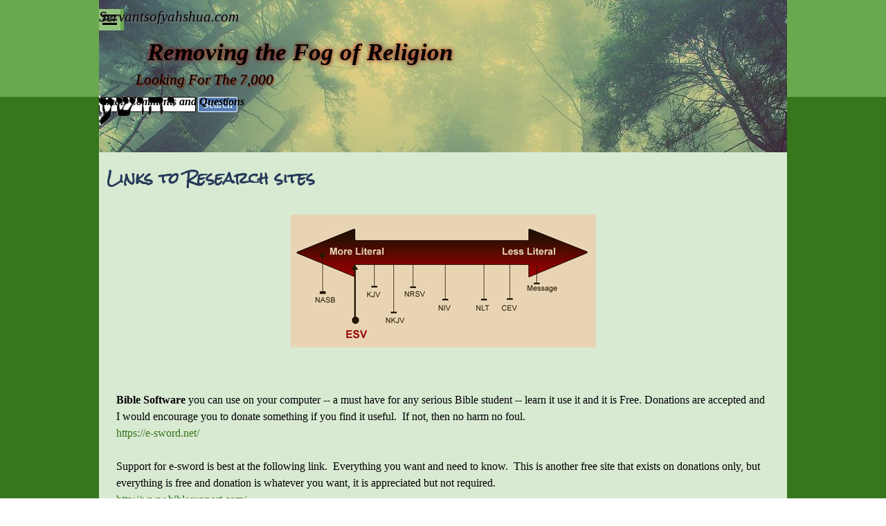

--- FILE ---
content_type: text/html
request_url: https://www.servantsofyahshua.com/research-links.html
body_size: 25490
content:
<!DOCTYPE html><!-- HTML5 -->
<html prefix="og: http://ogp.me/ns#" lang="en-GB" dir="ltr">
	<head>
		<title>Links to Research sites - Removing The  Fog of Religion </title>
		<meta charset="utf-8" />
		<!--[if IE]><meta http-equiv="ImageToolbar" content="False" /><![endif]-->
		<meta name="author" content="Dan L Baxley" />
		<meta name="generator" content="Incomedia WebSite X5 Pro 2025.3.4 - www.websitex5.com" />
		<meta name="description" content="Other sites of interest" />
		<meta property="og:locale" content="en" />
		<meta property="og:type" content="website" />
		<meta property="og:url" content="https://servantsofyahshua.com/research-links.html" />
		<meta property="og:title" content="Links to Research sites" />
		<meta property="og:site_name" content="Removing The  Fog of Religion " />
		<meta property="og:description" content="Other sites of interest" />
		<meta property="og:image" content="https://servantsofyahshua.com/favImage.png" />
		<meta property="og:image:type" content="image/png">
		<meta property="og:image:width" content="5000">
		<meta property="og:image:height" content="5000">
		<meta name="twitter:card" content="summary_large_image">
		<meta name="viewport" content="width=device-width, initial-scale=1" />
		
		<link rel="stylesheet" href="style/reset.css?2025-3-4-0" media="screen,print" />
		<link rel="stylesheet" href="style/print.css?2025-3-4-0" media="print" />
		<link rel="stylesheet" href="style/style.css?2025-3-4-0" media="screen,print" />
		<link rel="stylesheet" href="style/template.css?2025-3-4-0" media="screen" />
		<link rel="stylesheet" href="pcss/research-links.css?2025-3-4-0-639018338389231269" media="screen,print" />
		<script src="res/jquery.js?2025-3-4-0"></script>
		<script src="res/x5engine.js?2025-3-4-0" data-files-version="2025-3-4-0"></script>
		<script>
			window.onload = function(){ checkBrowserCompatibility('Your browser does not support the features necessary to display this website.','Your browser may not support the features necessary to display this website.','[1]Update your browser[/1] or [2]continue without updating[/2].','http://outdatedbrowser.com/'); };
			x5engine.utils.currentPagePath = 'research-links.html';
		</script>
		<link rel="icon" href="favicon.png?2025-3-4-0-639018338389014695" type="image/png" />
		<link rel="alternate" type="application/rss+xml" title=" BLOG - Fog of Religion" href="blog/x5feed.php" />
		<script>(function(i,s,o,g,r,a,m){i['GoogleAnalyticsObject']=r;i[r]=i[r]||function(){(i[r].q=i[r].q||[]).push(arguments)},i[r].l=1*new Date();a=s.createElement(o),m=s.getElementsByTagName(o)[0];a.async=1;a.src=g;m.parentNode.insertBefore(a,m)})(window,document,'script','//www.google-analytics.com/analytics.js','ga');ga('create', 'UA-55888365-1','auto');ga('send', 'pageview');</script>
	</head>
	<body>
		<div id="imPageExtContainer">
			<div id="imPageIntContainer">
				<a class="screen-reader-only-even-focused" href="#imGoToCont" title="Skip the main menu">Go to content</a>
				<div id="imHeaderBg"></div>
				<div id="imPage">
					<header id="imHeader">
						<h1 class="imHidden">Links to Research sites - Removing The  Fog of Religion </h1>
						<div id="imHeaderObjects"><div id="imHeader_imObjectTitle_04_wrapper" class="template-object-wrapper"><h1 id="imHeader_imObjectTitle_04"><span id ="imHeader_imObjectTitle_04_text" ><a href="index.html" onclick="return x5engine.utils.location('index.html', null, false)">Removing the Fog of Religion</a></span></h1></div><div id="imHeader_imObjectTitle_11_wrapper" class="template-object-wrapper"><div id="imHeader_imObjectTitle_11"><span id ="imHeader_imObjectTitle_11_text" ><a href="the-7,000-reserved.html" onclick="return x5engine.utils.location('the-7,000-reserved.html', null, false)">Looking For The 7,000</a></span></div></div><div id="imHeader_imMenuObject_12_wrapper" class="template-object-wrapper"><!-- UNSEARCHABLE --><a id="imHeader_imMenuObject_12_skip_menu" href="#imHeader_imMenuObject_12_after_menu" class="screen-reader-only-even-focused">Skip menu</a><div id="imHeader_imMenuObject_12"><nav id="imHeader_imMenuObject_12_container"><button type="button" class="clear-button-style hamburger-button hamburger-component" aria-label="Show menu"><span class="hamburger-bar"></span><span class="hamburger-bar"></span><span class="hamburger-bar"></span></button><div class="hamburger-menu-background-container hamburger-component">
	<div class="hamburger-menu-background menu-mobile menu-mobile-animated hidden">
		<button type="button" class="clear-button-style hamburger-menu-close-button" aria-label="Close"><span aria-hidden="true">&times;</span></button>
	</div>
</div>
<ul class="menu-mobile-animated hidden">
	<li class="imMnMnFirst imPage" data-link-paths=",/index.html,/">
<div class="label-wrapper">
<div class="label-inner-wrapper">
		<a class="label" href="index.html">
HOME PAGE		</a>
</div>
</div>
	</li><li class="imMnMnMiddle imPage" data-link-paths=",/new-years---christmas.html">
<div class="label-wrapper">
<div class="label-inner-wrapper">
		<a class="label" href="new-years---christmas.html">
New Years &amp; Christmas		</a>
</div>
</div>
	</li><li class="imMnMnMiddle imPage" data-link-paths=",/scripture---quoteable-.html">
<div class="label-wrapper">
<div class="label-inner-wrapper">
		<a class="label" href="scripture---quoteable-.html">
Scripture - Quoteable 		</a>
</div>
</div>
	</li><li class="imMnMnMiddle imLevel"><div class="label-wrapper"><div class="label-inner-wrapper"><span class="label">Living a Holy Life</span><button type="button" class="screen-reader-only clear-button-style toggle-submenu" aria-label="Show submenu for Living a Holy Life" aria-expanded="false" onclick="if ($(this).attr('aria-expanded') == 'true') event.stopImmediatePropagation(); $(this).closest('.imLevel').trigger(jQuery.Event($(this).attr('aria-expanded') == 'false' ? 'mouseenter' : 'mouseleave', { originalEvent: event } ));">▼</button></div></div><ul data-original-position="open-bottom" class="open-bottom" style="" >
	<li class=" imPage" data-link-paths=",/living-a-holy-life-----.html">
<div class="label-wrapper">
<div class="label-inner-wrapper">
		<a class="label" href="living-a-holy-life-----.html">
Living a Holy Life  ***		</a>
</div>
</div>
	</li></ul></li><li class="imMnMnMiddle imPage" data-link-paths="|/the-7,000-reserved.html">
<div class="label-wrapper">
<div class="label-inner-wrapper">
		<a class="label" href="the-7,000-reserved.html">
Looking for The 7,000		</a>
</div>
</div>
	</li><li class="imMnMnMiddle imPage" data-link-paths=",/a-believer-s-creed.html">
<div class="label-wrapper">
<div class="label-inner-wrapper">
		<a class="label" href="a-believer-s-creed.html">
A Believer&#39;s Creed  		</a>
</div>
</div>
	</li><li class="imMnMnMiddle imPage" data-link-paths=",/shouting-his-name-1.html">
<div class="label-wrapper">
<div class="label-inner-wrapper">
		<a class="label" href="shouting-his-name-1.html">
Shouting His Name		</a>
</div>
</div>
	</li><li class="imMnMnMiddle imPage" data-link-paths=",/genesis-calendar-2025.html">
<div class="label-wrapper">
<div class="label-inner-wrapper">
		<a class="label" href="genesis-calendar-2025.html">
Genesis Calendar 2025		</a>
</div>
</div>
	</li><li class="imMnMnMiddle imPage" data-link-paths=",/genesis-calendar-2024.html">
<div class="label-wrapper">
<div class="label-inner-wrapper">
		<a class="label" href="genesis-calendar-2024.html">
Genesis Calendar 2024		</a>
</div>
</div>
	</li><li class="imMnMnMiddle imPage" data-link-paths=",/genesis-calendar-2023.html">
<div class="label-wrapper">
<div class="label-inner-wrapper">
		<a class="label" href="genesis-calendar-2023.html">
Genesis Calendar 2023		</a>
</div>
</div>
	</li><li class="imMnMnMiddle imPage" data-link-paths=",/sacred-name-bible-reviews.html">
<div class="label-wrapper">
<div class="label-inner-wrapper">
		<a class="label" href="sacred-name-bible-reviews.html">
Sacred Name Bible Reviews		</a>
</div>
</div>
	</li><li class="imMnMnMiddle imPage" data-link-paths=",/questions---answers.html">
<div class="label-wrapper">
<div class="label-inner-wrapper">
		<a class="label" href="questions---answers.html">
Questions &amp; Answers		</a>
</div>
</div>
	</li><li class="imMnMnMiddle imLevel"><div class="label-wrapper"><div class="label-inner-wrapper"><span class="label">It is Your Life</span><button type="button" class="screen-reader-only clear-button-style toggle-submenu" aria-label="Show submenu for It is Your Life" aria-expanded="false" onclick="if ($(this).attr('aria-expanded') == 'true') event.stopImmediatePropagation(); $(this).closest('.imLevel').trigger(jQuery.Event($(this).attr('aria-expanded') == 'false' ? 'mouseenter' : 'mouseleave', { originalEvent: event } ));">▼</button></div></div><ul data-original-position="open-bottom" class="open-bottom" style="" >
	<li class="imMnMnFirst imPage" data-link-paths=",/what-shall-we-do--part-1.html">
<div class="label-wrapper">
<div class="label-inner-wrapper">
		<a class="label" href="what-shall-we-do--part-1.html">
What Shall We Do? Part 1		</a>
</div>
</div>
	</li><li class="imMnMnMiddle imPage" data-link-paths=",/what-must-we-do--part2.html">
<div class="label-wrapper">
<div class="label-inner-wrapper">
		<a class="label" href="what-must-we-do--part2.html">
What Must We Do? Part2		</a>
</div>
</div>
	</li><li class="imMnMnLast imPage" data-link-paths="|/your-life,-your-duty,-your-responsibility-.html">
<div class="label-wrapper">
<div class="label-inner-wrapper">
		<a class="label" href="your-life,-your-duty,-your-responsibility-.html">
Your Life, Your Duty, Your Responsibility 		</a>
</div>
</div>
	</li></ul></li><li class="imMnMnMiddle imLevel"><div class="label-wrapper"><div class="label-inner-wrapper"><span class="label">Most Recent 2025</span><button type="button" class="screen-reader-only clear-button-style toggle-submenu" aria-label="Show submenu for Most Recent 2025" aria-expanded="false" onclick="if ($(this).attr('aria-expanded') == 'true') event.stopImmediatePropagation(); $(this).closest('.imLevel').trigger(jQuery.Event($(this).attr('aria-expanded') == 'false' ? 'mouseenter' : 'mouseleave', { originalEvent: event } ));">▼</button></div></div><ul data-original-position="open-bottom" class="open-bottom" style="" >
	<li class="imMnMnFirst imPage" data-link-paths="|/ukrain,--a-religious-war-.html">
<div class="label-wrapper">
<div class="label-inner-wrapper">
		<a class="label" href="ukrain,--a-religious-war-.html">
Ukrain,  a Religious War 		</a>
</div>
</div>
	</li><li class="imMnMnMiddle imPage" data-link-paths="|/--end-days,-end-times,-the-end-.html">
<div class="label-wrapper">
<div class="label-inner-wrapper">
		<a class="label" href="--end-days,-end-times,-the-end-.html">
* End Days, End Times, The End?		</a>
</div>
</div>
	</li><li class="imMnMnMiddle imPage" data-link-paths=",/2025.html">
<div class="label-wrapper">
<div class="label-inner-wrapper">
		<a class="label" href="2025.html">
2025		</a>
</div>
</div>
	</li><li class="imMnMnLast imPage" data-link-paths=",/mark-of-the-beast-666--part-3-.html">
<div class="label-wrapper">
<div class="label-inner-wrapper">
		<a class="label" href="mark-of-the-beast-666--part-3-.html">
Mark of the Beast 666 (part 3)		</a>
</div>
</div>
	</li></ul></li><li class="imMnMnMiddle imLevel"><div class="label-wrapper"><div class="label-inner-wrapper"><span class="label">Most Recent 2024</span><button type="button" class="screen-reader-only clear-button-style toggle-submenu" aria-label="Show submenu for Most Recent 2024" aria-expanded="false" onclick="if ($(this).attr('aria-expanded') == 'true') event.stopImmediatePropagation(); $(this).closest('.imLevel').trigger(jQuery.Event($(this).attr('aria-expanded') == 'false' ? 'mouseenter' : 'mouseleave', { originalEvent: event } ));">▼</button></div></div><ul data-original-position="open-bottom" class="open-bottom" style="" >
	<li class="imMnMnFirst imPage" data-link-paths=",/woe-unto-those-who-attack-israel.html">
<div class="label-wrapper">
<div class="label-inner-wrapper">
		<a class="label" href="woe-unto-those-who-attack-israel.html">
Woe Unto Those Who Attack Israel		</a>
</div>
</div>
	</li><li class="imMnMnMiddle imPage" data-link-paths=",/new-covenant-perspective-.html">
<div class="label-wrapper">
<div class="label-inner-wrapper">
		<a class="label" href="new-covenant-perspective-.html">
New Covenant Perspective 		</a>
</div>
</div>
	</li><li class="imMnMnMiddle imPage" data-link-paths=",/what-is-man--.html">
<div class="label-wrapper">
<div class="label-inner-wrapper">
		<a class="label" href="what-is-man--.html">
What is Man? 		</a>
</div>
</div>
	</li><li class="imMnMnMiddle imPage" data-link-paths=",/opening-the-6th-seal-.html">
<div class="label-wrapper">
<div class="label-inner-wrapper">
		<a class="label" href="opening-the-6th-seal-.html">
Opening the 6th Seal 		</a>
</div>
</div>
	</li><li class="imMnMnMiddle imPage" data-link-paths=",/wonderful-world-coming.html">
<div class="label-wrapper">
<div class="label-inner-wrapper">
		<a class="label" href="wonderful-world-coming.html">
Wonderful World Tomorrow 		</a>
</div>
</div>
	</li><li class="imMnMnMiddle imPage" data-link-paths=",/believers-creed.html">
<div class="label-wrapper">
<div class="label-inner-wrapper">
		<a class="label" href="believers-creed.html">
A Believer&#39;s Creed 		</a>
</div>
</div>
	</li><li class="imMnMnMiddle imPage" data-link-paths=",/no-gay-gene-.html">
<div class="label-wrapper">
<div class="label-inner-wrapper">
		<a class="label" href="no-gay-gene-.html">
No Gay Gene 		</a>
</div>
</div>
	</li><li class="imMnMnLast imPage" data-link-paths=",/should-a-christian-vote-.html">
<div class="label-wrapper">
<div class="label-inner-wrapper">
		<a class="label" href="should-a-christian-vote-.html">
Should a Christian Vote?		</a>
</div>
</div>
	</li></ul></li><li class="imMnMnMiddle imLevel"><div class="label-wrapper"><div class="label-inner-wrapper"><span class="label">Most Recent: 2023</span><button type="button" class="screen-reader-only clear-button-style toggle-submenu" aria-label="Show submenu for Most Recent: 2023" aria-expanded="false" onclick="if ($(this).attr('aria-expanded') == 'true') event.stopImmediatePropagation(); $(this).closest('.imLevel').trigger(jQuery.Event($(this).attr('aria-expanded') == 'false' ? 'mouseenter' : 'mouseleave', { originalEvent: event } ));">▼</button></div></div><ul data-original-position="open-bottom" class="open-bottom" style="" >
	<li class="imMnMnFirst imPage" data-link-paths=",/covid---mother-of-the-mark-.html">
<div class="label-wrapper">
<div class="label-inner-wrapper">
		<a class="label" href="covid---mother-of-the-mark-.html">
COVID - Mother of the Mark 		</a>
</div>
</div>
	</li><li class="imMnMnMiddle imPage" data-link-paths=",/nephilim-impossible-.html">
<div class="label-wrapper">
<div class="label-inner-wrapper">
		<a class="label" href="nephilim-impossible-.html">
Nephilim Impossible 		</a>
</div>
</div>
	</li><li class="imMnMnMiddle imPage" data-link-paths=",/matthew-24-meaning--1.html">
<div class="label-wrapper">
<div class="label-inner-wrapper">
		<a class="label" href="matthew-24-meaning--1.html">
Matthew 24 Meaning 		</a>
</div>
</div>
	</li><li class="imMnMnMiddle imPage" data-link-paths=",/shades-of-the-beast-mark-1.html">
<div class="label-wrapper">
<div class="label-inner-wrapper">
		<a class="label" href="shades-of-the-beast-mark-1.html">
Shades of the Beast Mark		</a>
</div>
</div>
	</li><li class="imMnMnMiddle imPage" data-link-paths=",/testimony---prophecy-1.html">
<div class="label-wrapper">
<div class="label-inner-wrapper">
		<a class="label" href="testimony---prophecy-1.html">
Testimony &amp; Prophecy		</a>
</div>
</div>
	</li><li class="imMnMnMiddle imPage" data-link-paths=",/bearing-testimony.html">
<div class="label-wrapper">
<div class="label-inner-wrapper">
		<a class="label" href="bearing-testimony.html">
Bearing Testimony		</a>
</div>
</div>
	</li><li class="imMnMnMiddle imPage" data-link-paths="|/apocalypse,-corona-virus--1.html">
<div class="label-wrapper">
<div class="label-inner-wrapper">
		<a class="label" href="apocalypse,-corona-virus--1.html">
Apocalypse, Corona Virus 		</a>
</div>
</div>
	</li><li class="imMnMnMiddle imPage" data-link-paths=",/how-the-heathen-rage.html">
<div class="label-wrapper">
<div class="label-inner-wrapper">
		<a class="label" href="how-the-heathen-rage.html">
How the Heathen Rage		</a>
</div>
</div>
	</li><li class="imMnMnMiddle imPage" data-link-paths=",/time-of-the-gentiles-be-fulfilled---copy.html">
<div class="label-wrapper">
<div class="label-inner-wrapper">
		<a class="label" href="time-of-the-gentiles-be-fulfilled---copy.html">
Time of The Gentiles be Fulfilled - Copy		</a>
</div>
</div>
	</li><li class="imMnMnMiddle imPage" data-link-paths=",/christmas-canceled-.html">
<div class="label-wrapper">
<div class="label-inner-wrapper">
		<a class="label" href="christmas-canceled-.html">
Christmas Canceled 		</a>
</div>
</div>
	</li><li class="imMnMnLast imPage" data-link-paths=",/holy-days-prophetic-message---copy.html">
<div class="label-wrapper">
<div class="label-inner-wrapper">
		<a class="label" href="holy-days-prophetic-message---copy.html">
Holy Days Prophetic Message - Copy		</a>
</div>
</div>
	</li></ul></li><li class="imMnMnMiddle imLevel"><div class="label-wrapper"><div class="label-inner-wrapper"><span class="label">Opinion</span><button type="button" class="screen-reader-only clear-button-style toggle-submenu" aria-label="Show submenu for Opinion" aria-expanded="false" onclick="if ($(this).attr('aria-expanded') == 'true') event.stopImmediatePropagation(); $(this).closest('.imLevel').trigger(jQuery.Event($(this).attr('aria-expanded') == 'false' ? 'mouseenter' : 'mouseleave', { originalEvent: event } ));">▼</button></div></div><ul data-original-position="open-bottom" class="open-bottom" style="" >
	<li class="imMnMnFirst imPage" data-link-paths=",/testing-page.html">
<div class="label-wrapper">
<div class="label-inner-wrapper">
		<a class="label" href="testing-page.html">
Testing page		</a>
</div>
</div>
	</li><li class="imMnMnMiddle imPage" data-link-paths=",/opinion.html">
<div class="label-wrapper">
<div class="label-inner-wrapper">
		<a class="label" href="opinion.html">
OPINION		</a>
</div>
</div>
	</li><li class="imMnMnLast imLevel"><div class="label-wrapper"><div class="label-inner-wrapper"><span class="label">OPINION Articles</span><button type="button" class="screen-reader-only clear-button-style toggle-submenu" aria-label="Show submenu for OPINION Articles" aria-expanded="false" onclick="if ($(this).attr('aria-expanded') == 'true') event.stopImmediatePropagation(); $(this).closest('.imLevel').trigger(jQuery.Event($(this).attr('aria-expanded') == 'false' ? 'mouseenter' : 'mouseleave', { originalEvent: event } ));">▼</button></div></div><ul data-original-position="open-right" class="open-right" style="" >
	<li class="imMnMnFirst imPage" data-link-paths="|/world-of-trouble,-trouble.html">
<div class="label-wrapper">
<div class="label-inner-wrapper">
		<a class="label" href="world-of-trouble,-trouble.html">
World of Trouble, Trouble		</a>
</div>
</div>
	</li><li class="imMnMnMiddle imPage" data-link-paths=",/usa-oil-emergency-oil-reserves.html">
<div class="label-wrapper">
<div class="label-inner-wrapper">
		<a class="label" href="usa-oil-emergency-oil-reserves.html">
USA Oil Emergency Oil Reserves		</a>
</div>
</div>
	</li><li class="imMnMnMiddle imPage" data-link-paths=",/mass-shootings.html">
<div class="label-wrapper">
<div class="label-inner-wrapper">
		<a class="label" href="mass-shootings.html">
Mass Shootings		</a>
</div>
</div>
	</li><li class="imMnMnMiddle imPage" data-link-paths=",/god-of-chaos---copy-.html">
<div class="label-wrapper">
<div class="label-inner-wrapper">
		<a class="label" href="god-of-chaos---copy-.html">
God of Chaos - Copy 		</a>
</div>
</div>
	</li><li class="imMnMnMiddle imPage" data-link-paths=",/classic-christian-opinion---copy.html">
<div class="label-wrapper">
<div class="label-inner-wrapper">
		<a class="label" href="classic-christian-opinion---copy.html">
Classic Christian Opinion - Copy		</a>
</div>
</div>
	</li><li class="imMnMnLast imPage" data-link-paths=",/putin-s-reason-for-invasion.html">
<div class="label-wrapper">
<div class="label-inner-wrapper">
		<a class="label" href="putin-s-reason-for-invasion.html">
Putin&#39;s Reason for Invasion		</a>
</div>
</div>
	</li></ul></li></ul></li><li class="imMnMnMiddle imLevel"><div class="label-wrapper"><div class="label-inner-wrapper"><span class="label">Coming Soon</span><button type="button" class="screen-reader-only clear-button-style toggle-submenu" aria-label="Show submenu for Coming Soon" aria-expanded="false" onclick="if ($(this).attr('aria-expanded') == 'true') event.stopImmediatePropagation(); $(this).closest('.imLevel').trigger(jQuery.Event($(this).attr('aria-expanded') == 'false' ? 'mouseenter' : 'mouseleave', { originalEvent: event } ));">▼</button></div></div><ul data-original-position="open-bottom" class="open-bottom" style="" >
	<li class="imMnMnFirst imPage" data-link-paths=",/the-great-shaking.html">
<div class="label-wrapper">
<div class="label-inner-wrapper">
		<a class="label" href="the-great-shaking.html">
The Great Shaking		</a>
</div>
</div>
	</li><li class="imMnMnMiddle imPage" data-link-paths=",/a-warning-from-our-lord-.html">
<div class="label-wrapper">
<div class="label-inner-wrapper">
		<a class="label" href="a-warning-from-our-lord-.html">
A Warning From our Lord 		</a>
</div>
</div>
	</li><li class="imMnMnLast imPage" data-link-paths=",/the-great-wind-.html">
<div class="label-wrapper">
<div class="label-inner-wrapper">
		<a class="label" href="the-great-wind-.html">
The Great Wind 		</a>
</div>
</div>
	</li></ul></li><li class="imMnMnMiddle imLevel"><div class="label-wrapper"><div class="label-inner-wrapper"><span class="label">AI - Artificial Intelligence</span><button type="button" class="screen-reader-only clear-button-style toggle-submenu" aria-label="Show submenu for AI - Artificial Intelligence" aria-expanded="false" onclick="if ($(this).attr('aria-expanded') == 'true') event.stopImmediatePropagation(); $(this).closest('.imLevel').trigger(jQuery.Event($(this).attr('aria-expanded') == 'false' ? 'mouseenter' : 'mouseleave', { originalEvent: event } ));">▼</button></div></div><ul data-original-position="open-bottom" class="open-bottom" style="" >
	<li class="imMnMnFirst imPage" data-link-paths=",/ai---artificial-intelligence.html">
<div class="label-wrapper">
<div class="label-inner-wrapper">
		<a class="label" href="ai---artificial-intelligence.html">
AI - Artificial Intelligence		</a>
</div>
</div>
	</li><li class="imMnMnMiddle imPage" data-link-paths=",/ai---first-artificial-intelligence----copy.html">
<div class="label-wrapper">
<div class="label-inner-wrapper">
		<a class="label" href="ai---first-artificial-intelligence----copy.html">
AI?  First Artificial Intelligence? - Copy		</a>
</div>
</div>
	</li><li class="imMnMnMiddle imPage" data-link-paths=",/ai-in-the-bible--1.html">
<div class="label-wrapper">
<div class="label-inner-wrapper">
		<a class="label" href="ai-in-the-bible--1.html">
AI in the Bible?		</a>
</div>
</div>
	</li><li class="imMnMnMiddle imPage" data-link-paths=",/ai-and-sifi.html">
<div class="label-wrapper">
<div class="label-inner-wrapper">
		<a class="label" href="ai-and-sifi.html">
AI and SiFi		</a>
</div>
</div>
	</li><li class="imMnMnMiddle imPage" data-link-paths=",/ai-delusion.html">
<div class="label-wrapper">
<div class="label-inner-wrapper">
		<a class="label" href="ai-delusion.html">
AI Delusion		</a>
</div>
</div>
	</li><li class="imMnMnLast imPage" data-link-paths=",/does-his-name-matter.html">
<div class="label-wrapper">
<div class="label-inner-wrapper">
		<a class="label" href="does-his-name-matter.html">
Does His Name Matter		</a>
</div>
</div>
	</li></ul></li><li class="imMnMnMiddle imLevel"><div class="label-wrapper"><div class="label-inner-wrapper"><span class="label">Your Life</span><button type="button" class="screen-reader-only clear-button-style toggle-submenu" aria-label="Show submenu for Your Life" aria-expanded="false" onclick="if ($(this).attr('aria-expanded') == 'true') event.stopImmediatePropagation(); $(this).closest('.imLevel').trigger(jQuery.Event($(this).attr('aria-expanded') == 'false' ? 'mouseenter' : 'mouseleave', { originalEvent: event } ));">▼</button></div></div><ul data-original-position="open-bottom" class="open-bottom" style="" >
	<li class=" imPage" data-link-paths=",/let-s-discuss-it.html">
<div class="label-wrapper">
<div class="label-inner-wrapper">
		<a class="label" href="let-s-discuss-it.html">
Let&#39;s Discuss It		</a>
</div>
</div>
	</li></ul></li><li class="imMnMnMiddle imLevel"><div class="label-wrapper"><div class="label-inner-wrapper"><span class="label">Studies and Doctrine</span><button type="button" class="screen-reader-only clear-button-style toggle-submenu" aria-label="Show submenu for Studies and Doctrine" aria-expanded="false" onclick="if ($(this).attr('aria-expanded') == 'true') event.stopImmediatePropagation(); $(this).closest('.imLevel').trigger(jQuery.Event($(this).attr('aria-expanded') == 'false' ? 'mouseenter' : 'mouseleave', { originalEvent: event } ));">▼</button></div></div><ul data-original-position="open-bottom" class="open-bottom" style="" >
	<li class="imMnMnFirst imPage" data-link-paths=",/sacred-name-bibles.html">
<div class="label-wrapper">
<div class="label-inner-wrapper">
		<a class="label" href="sacred-name-bibles.html">
Sacred Name Bibles		</a>
</div>
</div>
	</li><li class="imMnMnMiddle imPage" data-link-paths=",/shouting-his-name.html">
<div class="label-wrapper">
<div class="label-inner-wrapper">
		<a class="label" href="shouting-his-name.html">
Shouting His Name		</a>
</div>
</div>
	</li><li class="imMnMnMiddle imLevel"><div class="label-wrapper"><div class="label-inner-wrapper"><span class="label">Doctrine or Not?</span><button type="button" class="screen-reader-only clear-button-style toggle-submenu" aria-label="Show submenu for Doctrine or Not?" aria-expanded="false" onclick="if ($(this).attr('aria-expanded') == 'true') event.stopImmediatePropagation(); $(this).closest('.imLevel').trigger(jQuery.Event($(this).attr('aria-expanded') == 'false' ? 'mouseenter' : 'mouseleave', { originalEvent: event } ));">▼</button></div></div><ul data-original-position="open-right" class="open-right" style="" >
	<li class="imMnMnFirst imPage" data-link-paths=",/baptism-.html">
<div class="label-wrapper">
<div class="label-inner-wrapper">
		<a class="label" href="baptism-.html">
Baptism 		</a>
</div>
</div>
	</li><li class="imMnMnMiddle imPage" data-link-paths=",/clean-and-unclean-foods-.html">
<div class="label-wrapper">
<div class="label-inner-wrapper">
		<a class="label" href="clean-and-unclean-foods-.html">
Clean and Unclean Foods 		</a>
</div>
</div>
	</li><li class="imMnMnMiddle imPage" data-link-paths=",/clean-and-unclean-food-part-2---copy.html">
<div class="label-wrapper">
<div class="label-inner-wrapper">
		<a class="label" href="clean-and-unclean-food-part-2---copy.html">
Clean and Unclean Food Part 2 - Copy		</a>
</div>
</div>
	</li><li class="imMnMnMiddle imPage" data-link-paths=",/is-the-name-jesus-pagan-.html">
<div class="label-wrapper">
<div class="label-inner-wrapper">
		<a class="label" href="is-the-name-jesus-pagan-.html">
Is the Name JESUS Pagan?		</a>
</div>
</div>
	</li><li class="imMnMnLast imPage" data-link-paths=",/confessions--1.html">
<div class="label-wrapper">
<div class="label-inner-wrapper">
		<a class="label" href="confessions--1.html">
Confessions 		</a>
</div>
</div>
	</li></ul></li><li class="imMnMnMiddle imLevel"><div class="label-wrapper"><div class="label-inner-wrapper"><span class="label">King James Only?</span></div></div></li><li class="imMnMnMiddle imLevel"><div class="label-wrapper"><div class="label-inner-wrapper"><span class="label">World Before</span><button type="button" class="screen-reader-only clear-button-style toggle-submenu" aria-label="Show submenu for World Before" aria-expanded="false" onclick="if ($(this).attr('aria-expanded') == 'true') event.stopImmediatePropagation(); $(this).closest('.imLevel').trigger(jQuery.Event($(this).attr('aria-expanded') == 'false' ? 'mouseenter' : 'mouseleave', { originalEvent: event } ));">▼</button></div></div><ul data-original-position="open-right" class="open-right" style="" >
	<li class="imMnMnFirst imPage" data-link-paths=",/the-nephilim-part-1--.html">
<div class="label-wrapper">
<div class="label-inner-wrapper">
		<a class="label" href="the-nephilim-part-1--.html">
The Nephilim Part 1  		</a>
</div>
</div>
	</li><li class="imMnMnMiddle imPage" data-link-paths=",/the-nephilim-part-2-.html">
<div class="label-wrapper">
<div class="label-inner-wrapper">
		<a class="label" href="the-nephilim-part-2-.html">
The Nephilim Part 2 		</a>
</div>
</div>
	</li><li class="imMnMnMiddle imPage" data-link-paths="|/noah,-perfect-in-his-generations---copy.html">
<div class="label-wrapper">
<div class="label-inner-wrapper">
		<a class="label" href="noah,-perfect-in-his-generations---copy.html">
Noah, Perfect in His Generations - Copy		</a>
</div>
</div>
	</li><li class="imMnMnMiddle imPage" data-link-paths=",/sons-of-god---genesis-6-1.html">
<div class="label-wrapper">
<div class="label-inner-wrapper">
		<a class="label" href="sons-of-god---genesis-6-1.html">
Sons of God - Genesis 6		</a>
</div>
</div>
	</li><li class="imMnMnMiddle imPage" data-link-paths=",/enoch---david-j-stewart-.html">
<div class="label-wrapper">
<div class="label-inner-wrapper">
		<a class="label" href="enoch---david-j-stewart-.html">
Enoch - David J Stewart 		</a>
</div>
</div>
	</li><li class="imMnMnLast imPage" data-link-paths=",/our-hope---our-future-.html">
<div class="label-wrapper">
<div class="label-inner-wrapper">
		<a class="label" href="our-hope---our-future-.html">
Our Hope - Our Future 		</a>
</div>
</div>
	</li></ul></li><li class="imMnMnMiddle imLevel"><div class="label-wrapper"><div class="label-inner-wrapper"><span class="label">Rapture Scam</span><button type="button" class="screen-reader-only clear-button-style toggle-submenu" aria-label="Show submenu for Rapture Scam" aria-expanded="false" onclick="if ($(this).attr('aria-expanded') == 'true') event.stopImmediatePropagation(); $(this).closest('.imLevel').trigger(jQuery.Event($(this).attr('aria-expanded') == 'false' ? 'mouseenter' : 'mouseleave', { originalEvent: event } ));">▼</button></div></div><ul data-original-position="open-right" class="open-right" style="" >
	<li class="imMnMnFirst imPage" data-link-paths=",/rapture-ready---copy.html">
<div class="label-wrapper">
<div class="label-inner-wrapper">
		<a class="label" href="rapture-ready---copy.html">
Rapture Ready - Copy		</a>
</div>
</div>
	</li><li class="imMnMnMiddle imPage" data-link-paths=",/rapture-switch-on-switch-off---copy.html">
<div class="label-wrapper">
<div class="label-inner-wrapper">
		<a class="label" href="rapture-switch-on-switch-off---copy.html">
Rapture Switch on Switch Off - Copy		</a>
</div>
</div>
	</li><li class="imMnMnMiddle imPage" data-link-paths=",/rapture-a-false-doctrine---copy.html">
<div class="label-wrapper">
<div class="label-inner-wrapper">
		<a class="label" href="rapture-a-false-doctrine---copy.html">
Rapture A False Doctrine - Copy		</a>
</div>
</div>
	</li><li class="imMnMnMiddle imPage" data-link-paths=",/rapture-or-resurrection---copy.html">
<div class="label-wrapper">
<div class="label-inner-wrapper">
		<a class="label" href="rapture-or-resurrection---copy.html">
Rapture or Resurrection - Copy		</a>
</div>
</div>
	</li><li class="imMnMnLast imPage" data-link-paths=",/rapture-wrath-hang-up---copy---copy.html">
<div class="label-wrapper">
<div class="label-inner-wrapper">
		<a class="label" href="rapture-wrath-hang-up---copy---copy.html">
Rapture WRATH Hang-up - Copy - Copy		</a>
</div>
</div>
	</li></ul></li><li class="imMnMnLast imLevel"><div class="label-wrapper"><div class="label-inner-wrapper"><span class="label">First Book of Science</span><button type="button" class="screen-reader-only clear-button-style toggle-submenu" aria-label="Show submenu for First Book of Science" aria-expanded="false" onclick="if ($(this).attr('aria-expanded') == 'true') event.stopImmediatePropagation(); $(this).closest('.imLevel').trigger(jQuery.Event($(this).attr('aria-expanded') == 'false' ? 'mouseenter' : 'mouseleave', { originalEvent: event } ));">▼</button></div></div><ul data-original-position="open-right" class="open-right" style="" >
	<li class="imMnMnFirst imPage" data-link-paths=",/science-and-the-bible.html">
<div class="label-wrapper">
<div class="label-inner-wrapper">
		<a class="label" href="science-and-the-bible.html">
Science And The Bible		</a>
</div>
</div>
	</li><li class="imMnMnMiddle imPage" data-link-paths="|/big-bang-theory,-exploded---copy.html">
<div class="label-wrapper">
<div class="label-inner-wrapper">
		<a class="label" href="big-bang-theory,-exploded---copy.html">
Big Bang Theory, Exploded - copy		</a>
</div>
</div>
	</li><li class="imMnMnMiddle imPage" data-link-paths=",/the-flood---a-reality-.html">
<div class="label-wrapper">
<div class="label-inner-wrapper">
		<a class="label" href="the-flood---a-reality-.html">
The Flood - A Reality 		</a>
</div>
</div>
	</li><li class="imMnMnMiddle imPage" data-link-paths=",/sons-of-god---genesis-6-.html">
<div class="label-wrapper">
<div class="label-inner-wrapper">
		<a class="label" href="sons-of-god---genesis-6-.html">
Sons of God - Genesis 6 		</a>
</div>
</div>
	</li><li class="imMnMnMiddle imPage" data-link-paths=",/holy-day-calendar-.html">
<div class="label-wrapper">
<div class="label-inner-wrapper">
		<a class="label" href="holy-day-calendar-.html">
Holy Day Calendar 		</a>
</div>
</div>
	</li><li class="imMnMnLast imPage" data-link-paths=",/sacrates-399bc.html">
<div class="label-wrapper">
<div class="label-inner-wrapper">
		<a class="label" href="sacrates-399bc.html">
Sacrates 399BC		</a>
</div>
</div>
	</li></ul></li></ul></li><li class="imMnMnMiddle imLevel"><div class="label-wrapper"><div class="label-inner-wrapper"><span class="label">His Name Studies</span><button type="button" class="screen-reader-only clear-button-style toggle-submenu" aria-label="Show submenu for His Name Studies" aria-expanded="false" onclick="if ($(this).attr('aria-expanded') == 'true') event.stopImmediatePropagation(); $(this).closest('.imLevel').trigger(jQuery.Event($(this).attr('aria-expanded') == 'false' ? 'mouseenter' : 'mouseleave', { originalEvent: event } ));">▼</button></div></div><ul data-original-position="open-bottom" class="open-bottom" style="" >
	<li class="imMnMnFirst imPage" data-link-paths=",/jesusthe-zeus-.html">
<div class="label-wrapper">
<div class="label-inner-wrapper">
		<a class="label" href="jesusthe-zeus-.html">
JesusThe Zeus?		</a>
</div>
</div>
	</li><li class="imMnMnMiddle imLevel"><div class="label-wrapper"><div class="label-inner-wrapper"><span class="label">Christian Leadership Response</span><button type="button" class="screen-reader-only clear-button-style toggle-submenu" aria-label="Show submenu for Christian Leadership Response" aria-expanded="false" onclick="if ($(this).attr('aria-expanded') == 'true') event.stopImmediatePropagation(); $(this).closest('.imLevel').trigger(jQuery.Event($(this).attr('aria-expanded') == 'false' ? 'mouseenter' : 'mouseleave', { originalEvent: event } ));">▼</button></div></div><ul data-original-position="open-right" class="open-right" style="" >
	<li class="imMnMnFirst imPage" data-link-paths=",/christian-leader-reponse.html">
<div class="label-wrapper">
<div class="label-inner-wrapper">
		<a class="label" href="christian-leader-reponse.html">
CHRISTIAN LEADER REPONSE		</a>
</div>
</div>
	</li><li class="imMnMnMiddle imPage" data-link-paths=",/amazing-facts-answer-.html">
<div class="label-wrapper">
<div class="label-inner-wrapper">
		<a class="label" href="amazing-facts-answer-.html">
Amazing Facts Answer 		</a>
</div>
</div>
	</li><li class="imMnMnMiddle imPage" data-link-paths=",/church-of-god-international.html">
<div class="label-wrapper">
<div class="label-inner-wrapper">
		<a class="label" href="church-of-god-international.html">
Church of God International		</a>
</div>
</div>
	</li><li class="imMnMnMiddle imPage" data-link-paths=",/yahweh-restoration-ministry-.html">
<div class="label-wrapper">
<div class="label-inner-wrapper">
		<a class="label" href="yahweh-restoration-ministry-.html">
YaHWeH Restoration Ministry 		</a>
</div>
</div>
	</li><li class="imMnMnMiddle imPage" data-link-paths=",/dr.-michael-heiser.html">
<div class="label-wrapper">
<div class="label-inner-wrapper">
		<a class="label" href="dr.-michael-heiser.html">
Dr. Michael Heiser		</a>
</div>
</div>
	</li><li class="imMnMnMiddle imPage" data-link-paths=",/world-wide-church-of-god.html">
<div class="label-wrapper">
<div class="label-inner-wrapper">
		<a class="label" href="world-wide-church-of-god.html">
World Wide Church of God		</a>
</div>
</div>
	</li><li class="imMnMnMiddle imPage" data-link-paths=",/heaven-or-not-.html">
<div class="label-wrapper">
<div class="label-inner-wrapper">
		<a class="label" href="heaven-or-not-.html">
Heaven Or Not 		</a>
</div>
</div>
	</li><li class="imMnMnMiddle imPage" data-link-paths=",/dr.-eli-lizorkin-eyzenberg.html">
<div class="label-wrapper">
<div class="label-inner-wrapper">
		<a class="label" href="dr.-eli-lizorkin-eyzenberg.html">
Dr. Eli Lizorkin-Eyzenberg		</a>
</div>
</div>
	</li><li class="imMnMnMiddle imPage" data-link-paths=",/prophet-bob-thiel-.html">
<div class="label-wrapper">
<div class="label-inner-wrapper">
		<a class="label" href="prophet-bob-thiel-.html">
Prophet Bob Thiel 		</a>
</div>
</div>
	</li><li class="imMnMnMiddle imPage" data-link-paths=",/bill-salus.html">
<div class="label-wrapper">
<div class="label-inner-wrapper">
		<a class="label" href="bill-salus.html">
Bill Salus		</a>
</div>
</div>
	</li><li class="imMnMnMiddle imPage" data-link-paths=",/endtime-ministries---dr-irvin.html">
<div class="label-wrapper">
<div class="label-inner-wrapper">
		<a class="label" href="endtime-ministries---dr-irvin.html">
Endtime Ministries - Dr Irvin		</a>
</div>
</div>
	</li><li class="imMnMnLast imPage" data-link-paths=",/roman-catholic-church-.html">
<div class="label-wrapper">
<div class="label-inner-wrapper">
		<a class="label" href="roman-catholic-church-.html">
Roman Catholic Church 		</a>
</div>
</div>
	</li></ul></li><li class="imMnMnMiddle imLevel"><div class="label-wrapper"><div class="label-inner-wrapper"><span class="label">His Name Matters</span><button type="button" class="screen-reader-only clear-button-style toggle-submenu" aria-label="Show submenu for His Name Matters" aria-expanded="false" onclick="if ($(this).attr('aria-expanded') == 'true') event.stopImmediatePropagation(); $(this).closest('.imLevel').trigger(jQuery.Event($(this).attr('aria-expanded') == 'false' ? 'mouseenter' : 'mouseleave', { originalEvent: event } ));">▼</button></div></div><ul data-original-position="open-right" class="open-right" style="" >
	<li class="imMnMnFirst imPage" data-link-paths=",/saying-his-name-part-1.html">
<div class="label-wrapper">
<div class="label-inner-wrapper">
		<a class="label" href="saying-his-name-part-1.html">
Saying His Name Part 1		</a>
</div>
</div>
	</li><li class="imMnMnMiddle imPage" data-link-paths=",/saying-his-name-part-2.html">
<div class="label-wrapper">
<div class="label-inner-wrapper">
		<a class="label" href="saying-his-name-part-2.html">
Saying His Name Part 2		</a>
</div>
</div>
	</li><li class="imMnMnMiddle imPage" data-link-paths=",/shouting-his-name-.html">
<div class="label-wrapper">
<div class="label-inner-wrapper">
		<a class="label" href="shouting-his-name-.html">
Shouting His Name 		</a>
</div>
</div>
	</li><li class="imMnMnMiddle imPage" data-link-paths=",/names-do-matter-.html">
<div class="label-wrapper">
<div class="label-inner-wrapper">
		<a class="label" href="names-do-matter-.html">
Names Do Matter 		</a>
</div>
</div>
	</li><li class="imMnMnMiddle imPage" data-link-paths=",/common-sense-approach.html">
<div class="label-wrapper">
<div class="label-inner-wrapper">
		<a class="label" href="common-sense-approach.html">
His Name is Not Jesus		</a>
</div>
</div>
	</li><li class="imMnMnMiddle imPage" data-link-paths=",/his-name-from-ancient-times.html">
<div class="label-wrapper">
<div class="label-inner-wrapper">
		<a class="label" href="his-name-from-ancient-times.html">
His Name From Ancient Times		</a>
</div>
</div>
	</li><li class="imMnMnMiddle imPage" data-link-paths=",/his-name-leads-to-salvation-.html">
<div class="label-wrapper">
<div class="label-inner-wrapper">
		<a class="label" href="his-name-leads-to-salvation-.html">
His Name Leads To Salvation 		</a>
</div>
</div>
	</li><li class="imMnMnMiddle imPage" data-link-paths=",/his-name---his-covenant.html">
<div class="label-wrapper">
<div class="label-inner-wrapper">
		<a class="label" href="his-name---his-covenant.html">
His Name - His Covenant		</a>
</div>
</div>
	</li><li class="imMnMnMiddle imPage" data-link-paths=",/halleluyah.html">
<div class="label-wrapper">
<div class="label-inner-wrapper">
		<a class="label" href="halleluyah.html">
HalleluYaH		</a>
</div>
</div>
	</li><li class="imMnMnLast imPage" data-link-paths=",/his-holy-name---their-name.html">
<div class="label-wrapper">
<div class="label-inner-wrapper">
		<a class="label" href="his-holy-name---their-name.html">
His Holy Name - Their Name		</a>
</div>
</div>
	</li></ul></li><li class="imMnMnMiddle imLevel"><div class="label-wrapper"><div class="label-inner-wrapper"><span class="label">Great Ha YaH (I AM)</span></div></div></li><li class="imMnMnMiddle imLevel"><div class="label-wrapper"><div class="label-inner-wrapper"><span class="label">What Is His Name?</span></div></div></li><li class="imMnMnMiddle imLevel"><div class="label-wrapper"><div class="label-inner-wrapper"><span class="label">YaHshua, YaHushua, or Yeshua?</span><button type="button" class="screen-reader-only clear-button-style toggle-submenu" aria-label="Show submenu for YaHshua, YaHushua, or Yeshua?" aria-expanded="false" onclick="if ($(this).attr('aria-expanded') == 'true') event.stopImmediatePropagation(); $(this).closest('.imLevel').trigger(jQuery.Event($(this).attr('aria-expanded') == 'false' ? 'mouseenter' : 'mouseleave', { originalEvent: event } ));">▼</button></div></div><ul data-original-position="open-right" class="open-right" style="" >
	<li class="imMnMnFirst imPage" data-link-paths=",/-yeshua-or-yahshua-part1.html">
<div class="label-wrapper">
<div class="label-inner-wrapper">
		<a class="label" href="-yeshua-or-yahshua-part1.html">
 Yeshua or YaHshua Part1		</a>
</div>
</div>
	</li><li class="imMnMnMiddle imPage" data-link-paths=",/yeshua-or-yahshua-part-2.html">
<div class="label-wrapper">
<div class="label-inner-wrapper">
		<a class="label" href="yeshua-or-yahshua-part-2.html">
Yeshua or YaHshua Part 2		</a>
</div>
</div>
	</li><li class="imMnMnLast imPage" data-link-paths=",/yeshua-or-yahshua-part-3.html">
<div class="label-wrapper">
<div class="label-inner-wrapper">
		<a class="label" href="yeshua-or-yahshua-part-3.html">
Yeshua or YaHshua Part 3		</a>
</div>
</div>
	</li></ul></li><li class="imMnMnLast imLevel"><div class="label-wrapper"><div class="label-inner-wrapper"><span class="label">Research Sites</span></div></div></li></ul></li><li class="imMnMnMiddle imLevel"><div class="label-wrapper"><div class="label-inner-wrapper"><span class="label">PROPHECY</span><button type="button" class="screen-reader-only clear-button-style toggle-submenu" aria-label="Show submenu for PROPHECY" aria-expanded="false" onclick="if ($(this).attr('aria-expanded') == 'true') event.stopImmediatePropagation(); $(this).closest('.imLevel').trigger(jQuery.Event($(this).attr('aria-expanded') == 'false' ? 'mouseenter' : 'mouseleave', { originalEvent: event } ));">▼</button></div></div><ul data-original-position="open-bottom" class="open-bottom" style="" >
	<li class="imMnMnFirst imLevel"><div class="label-wrapper"><div class="label-inner-wrapper"><span class="label">Angel Weddings?</span><button type="button" class="screen-reader-only clear-button-style toggle-submenu" aria-label="Show submenu for Angel Weddings?" aria-expanded="false" onclick="if ($(this).attr('aria-expanded') == 'true') event.stopImmediatePropagation(); $(this).closest('.imLevel').trigger(jQuery.Event($(this).attr('aria-expanded') == 'false' ? 'mouseenter' : 'mouseleave', { originalEvent: event } ));">▼</button></div></div><ul data-original-position="open-right" class="open-right" style="" >
	<li class="imMnMnFirst imPage" data-link-paths=",/angels-marry-women-part-1---copy.html">
<div class="label-wrapper">
<div class="label-inner-wrapper">
		<a class="label" href="angels-marry-women-part-1---copy.html">
Angels Marry Women Part 1 - Copy		</a>
</div>
</div>
	</li><li class="imMnMnMiddle imPage" data-link-paths=",/angels-marry-women-part-2---copy.html">
<div class="label-wrapper">
<div class="label-inner-wrapper">
		<a class="label" href="angels-marry-women-part-2---copy.html">
Angels Marry Women Part 2 - Copy		</a>
</div>
</div>
	</li><li class="imMnMnMiddle imPage" data-link-paths=",/angels-marry-women-part-3---copy.html">
<div class="label-wrapper">
<div class="label-inner-wrapper">
		<a class="label" href="angels-marry-women-part-3---copy.html">
Angels Marry Women Part 3 - Copy		</a>
</div>
</div>
	</li><li class="imMnMnLast imPage" data-link-paths=",/angels-marry-women-part-4---copy.html">
<div class="label-wrapper">
<div class="label-inner-wrapper">
		<a class="label" href="angels-marry-women-part-4---copy.html">
Angels Marry Women Part 4 - Copy		</a>
</div>
</div>
	</li></ul></li><li class="imMnMnMiddle imLevel"><div class="label-wrapper"><div class="label-inner-wrapper"><span class="label">Book of Enoch Exposed</span><button type="button" class="screen-reader-only clear-button-style toggle-submenu" aria-label="Show submenu for Book of Enoch Exposed" aria-expanded="false" onclick="if ($(this).attr('aria-expanded') == 'true') event.stopImmediatePropagation(); $(this).closest('.imLevel').trigger(jQuery.Event($(this).attr('aria-expanded') == 'false' ? 'mouseenter' : 'mouseleave', { originalEvent: event } ));">▼</button></div></div><ul data-original-position="open-right" class="open-right" style="" >
	<li class="imMnMnFirst imPage" data-link-paths=",/book-of-enoch-exposed.html">
<div class="label-wrapper">
<div class="label-inner-wrapper">
		<a class="label" href="book-of-enoch-exposed.html">
Book of Enoch Exposed		</a>
</div>
</div>
	</li><li class="imMnMnMiddle imPage" data-link-paths=",/book-of-enoch-part-1.html">
<div class="label-wrapper">
<div class="label-inner-wrapper">
		<a class="label" href="book-of-enoch-part-1.html">
Book of Enoch Part 1		</a>
</div>
</div>
	</li><li class="imMnMnMiddle imPage" data-link-paths=",/book-of-enoch-part-2.html">
<div class="label-wrapper">
<div class="label-inner-wrapper">
		<a class="label" href="book-of-enoch-part-2.html">
Book Of Enoch Part 2		</a>
</div>
</div>
	</li><li class="imMnMnMiddle imPage" data-link-paths=",/book-of-enoch-part-3.html">
<div class="label-wrapper">
<div class="label-inner-wrapper">
		<a class="label" href="book-of-enoch-part-3.html">
Book of Enoch Part 3		</a>
</div>
</div>
	</li><li class="imMnMnLast imPage" data-link-paths=",/nephilim-impossible-1.html">
<div class="label-wrapper">
<div class="label-inner-wrapper">
		<a class="label" href="nephilim-impossible-1.html">
Nephilim Impossible		</a>
</div>
</div>
	</li></ul></li><li class="imMnMnMiddle imLevel"><div class="label-wrapper"><div class="label-inner-wrapper"><span class="label">Israel&#39;s Future</span><button type="button" class="screen-reader-only clear-button-style toggle-submenu" aria-label="Show submenu for Israel&#39;s Future" aria-expanded="false" onclick="if ($(this).attr('aria-expanded') == 'true') event.stopImmediatePropagation(); $(this).closest('.imLevel').trigger(jQuery.Event($(this).attr('aria-expanded') == 'false' ? 'mouseenter' : 'mouseleave', { originalEvent: event } ));">▼</button></div></div><ul data-original-position="open-right" class="open-right" style="" >
	<li class="imMnMnFirst imPage" data-link-paths=",/israel-the-greater.html">
<div class="label-wrapper">
<div class="label-inner-wrapper">
		<a class="label" href="israel-the-greater.html">
Israel the Greater		</a>
</div>
</div>
	</li><li class="imMnMnMiddle imPage" data-link-paths=",/israel-wake-up.html">
<div class="label-wrapper">
<div class="label-inner-wrapper">
		<a class="label" href="israel-wake-up.html">
Israel Wake up		</a>
</div>
</div>
	</li><li class="imMnMnMiddle imPage" data-link-paths=",/israel-resurrected.html">
<div class="label-wrapper">
<div class="label-inner-wrapper">
		<a class="label" href="israel-resurrected.html">
Israel Resurrected		</a>
</div>
</div>
	</li><li class="imMnMnLast imPage" data-link-paths=",/isaiah-speaks-part-1.html">
<div class="label-wrapper">
<div class="label-inner-wrapper">
		<a class="label" href="isaiah-speaks-part-1.html">
Isaiah Speaks Part 1		</a>
</div>
</div>
	</li></ul></li><li class="imMnMnMiddle imLevel"><div class="label-wrapper"><div class="label-inner-wrapper"><span class="label">Pestilence The Pale Horse</span><button type="button" class="screen-reader-only clear-button-style toggle-submenu" aria-label="Show submenu for Pestilence The Pale Horse" aria-expanded="false" onclick="if ($(this).attr('aria-expanded') == 'true') event.stopImmediatePropagation(); $(this).closest('.imLevel').trigger(jQuery.Event($(this).attr('aria-expanded') == 'false' ? 'mouseenter' : 'mouseleave', { originalEvent: event } ));">▼</button></div></div><ul data-original-position="open-right" class="open-right" style="" >
	<li class="imMnMnFirst imPage" data-link-paths="|/apocalypse,-corona-virus-.html">
<div class="label-wrapper">
<div class="label-inner-wrapper">
		<a class="label" href="apocalypse,-corona-virus-.html">
Apocalypse, Corona Virus 		</a>
</div>
</div>
	</li><li class="imMnMnLast imPage" data-link-paths=",/covid---mother-of-the-mark.html">
<div class="label-wrapper">
<div class="label-inner-wrapper">
		<a class="label" href="covid---mother-of-the-mark.html">
COVID - Mother of the Mark		</a>
</div>
</div>
	</li></ul></li><li class="imMnMnMiddle imLevel"><div class="label-wrapper"><div class="label-inner-wrapper"><span class="label">Prophecy Outline</span><button type="button" class="screen-reader-only clear-button-style toggle-submenu" aria-label="Show submenu for Prophecy Outline" aria-expanded="false" onclick="if ($(this).attr('aria-expanded') == 'true') event.stopImmediatePropagation(); $(this).closest('.imLevel').trigger(jQuery.Event($(this).attr('aria-expanded') == 'false' ? 'mouseenter' : 'mouseleave', { originalEvent: event } ));">▼</button></div></div><ul data-original-position="open-right" class="open-right" style="" >
	<li class="imMnMnFirst imPage" data-link-paths=",/holy-days-prophetic-message.html">
<div class="label-wrapper">
<div class="label-inner-wrapper">
		<a class="label" href="holy-days-prophetic-message.html">
Holy Days Prophetic Message		</a>
</div>
</div>
	</li><li class="imMnMnMiddle imPage" data-link-paths=",/prophecy-outline---book-of-revelations.html">
<div class="label-wrapper">
<div class="label-inner-wrapper">
		<a class="label" href="prophecy-outline---book-of-revelations.html">
Prophecy Outline Part 1		</a>
</div>
</div>
	</li><li class="imMnMnMiddle imPage" data-link-paths=",/prophecy-outline-part-2.html">
<div class="label-wrapper">
<div class="label-inner-wrapper">
		<a class="label" href="prophecy-outline-part-2.html">
Prophecy Outline Part 2		</a>
</div>
</div>
	</li><li class="imMnMnMiddle imPage" data-link-paths=",/bible-prophecy-part-1.html">
<div class="label-wrapper">
<div class="label-inner-wrapper">
		<a class="label" href="bible-prophecy-part-1.html">
Bible Prophecy Part 1		</a>
</div>
</div>
	</li><li class="imMnMnMiddle imPage" data-link-paths=",/bible-prophecy-part-2.html">
<div class="label-wrapper">
<div class="label-inner-wrapper">
		<a class="label" href="bible-prophecy-part-2.html">
Bible Prophecy Part 2		</a>
</div>
</div>
	</li><li class="imMnMnMiddle imPage" data-link-paths=",/bible-prophecy-part-3.html">
<div class="label-wrapper">
<div class="label-inner-wrapper">
		<a class="label" href="bible-prophecy-part-3.html">
Bible Prophecy Part 3		</a>
</div>
</div>
	</li><li class="imMnMnMiddle imPage" data-link-paths=",/bible-prophecy-part-4-.html">
<div class="label-wrapper">
<div class="label-inner-wrapper">
		<a class="label" href="bible-prophecy-part-4-.html">
Bible Prophecy Part 4 		</a>
</div>
</div>
	</li><li class="imMnMnMiddle imPage" data-link-paths=",/bible-codes.html">
<div class="label-wrapper">
<div class="label-inner-wrapper">
		<a class="label" href="bible-codes.html">
Bible Codes		</a>
</div>
</div>
	</li><li class="imMnMnLast imPage" data-link-paths=",/matthew-24-prophecy-.html">
<div class="label-wrapper">
<div class="label-inner-wrapper">
		<a class="label" href="matthew-24-prophecy-.html">
Matthew 24 Prophecy 		</a>
</div>
</div>
	</li></ul></li><li class="imMnMnMiddle imLevel"><div class="label-wrapper"><div class="label-inner-wrapper"><span class="label">Prophets Speak</span><button type="button" class="screen-reader-only clear-button-style toggle-submenu" aria-label="Show submenu for Prophets Speak" aria-expanded="false" onclick="if ($(this).attr('aria-expanded') == 'true') event.stopImmediatePropagation(); $(this).closest('.imLevel').trigger(jQuery.Event($(this).attr('aria-expanded') == 'false' ? 'mouseenter' : 'mouseleave', { originalEvent: event } ));">▼</button></div></div><ul data-original-position="open-right" class="open-right" style="" >
	<li class="imMnMnFirst imPage" data-link-paths=",/failed---false-prophets.html">
<div class="label-wrapper">
<div class="label-inner-wrapper">
		<a class="label" href="failed---false-prophets.html">
Failed &amp; False Prophets		</a>
</div>
</div>
	</li><li class="imMnMnMiddle imPage" data-link-paths=",/matthew-24-meaning-.html">
<div class="label-wrapper">
<div class="label-inner-wrapper">
		<a class="label" href="matthew-24-meaning-.html">
Matthew 24 Meaning 		</a>
</div>
</div>
	</li><li class="imMnMnMiddle imPage" data-link-paths=",/matthew-24-prophecy--.html">
<div class="label-wrapper">
<div class="label-inner-wrapper">
		<a class="label" href="matthew-24-prophecy--.html">
Matthew 24 Prophecy  		</a>
</div>
</div>
	</li><li class="imMnMnMiddle imPage" data-link-paths=",/hosea-speaks-part-1-.html">
<div class="label-wrapper">
<div class="label-inner-wrapper">
		<a class="label" href="hosea-speaks-part-1-.html">
Hosea Speaks Part 1 		</a>
</div>
</div>
	</li><li class="imMnMnLast imPage" data-link-paths=",/hosea-speaks-part-2-.html">
<div class="label-wrapper">
<div class="label-inner-wrapper">
		<a class="label" href="hosea-speaks-part-2-.html">
Hosea Speaks Part 2 		</a>
</div>
</div>
	</li></ul></li><li class="imMnMnMiddle imLevel"><div class="label-wrapper"><div class="label-inner-wrapper"><span class="label">Mark of The Beast</span><button type="button" class="screen-reader-only clear-button-style toggle-submenu" aria-label="Show submenu for Mark of The Beast" aria-expanded="false" onclick="if ($(this).attr('aria-expanded') == 'true') event.stopImmediatePropagation(); $(this).closest('.imLevel').trigger(jQuery.Event($(this).attr('aria-expanded') == 'false' ? 'mouseenter' : 'mouseleave', { originalEvent: event } ));">▼</button></div></div><ul data-original-position="open-right" class="open-right" style="" >
	<li class="imMnMnFirst imPage" data-link-paths=",/mark-of-the-beast---corona-virus----copy.html">
<div class="label-wrapper">
<div class="label-inner-wrapper">
		<a class="label" href="mark-of-the-beast---corona-virus----copy.html">
Mark of the Beast &amp; Corona Virus  - Copy		</a>
</div>
</div>
	</li><li class="imMnMnMiddle imPage" data-link-paths=",/-mark-of-the-beast-part-1-1.html">
<div class="label-wrapper">
<div class="label-inner-wrapper">
		<a class="label" href="-mark-of-the-beast-part-1-1.html">
 Mark of the Beast Part 1		</a>
</div>
</div>
	</li><li class="imMnMnMiddle imPage" data-link-paths=",/mark-of-the-beast-part-2-.html">
<div class="label-wrapper">
<div class="label-inner-wrapper">
		<a class="label" href="mark-of-the-beast-part-2-.html">
Mark of the Beast Part 2 		</a>
</div>
</div>
	</li><li class="imMnMnLast imPage" data-link-paths=",/mark-of-the-beast-part-3-.html">
<div class="label-wrapper">
<div class="label-inner-wrapper">
		<a class="label" href="mark-of-the-beast-part-3-.html">
Mark of the Beast Part 3 		</a>
</div>
</div>
	</li></ul></li><li class="imMnMnMiddle imLevel"><div class="label-wrapper"><div class="label-inner-wrapper"><span class="label">Two Witnesses Identified</span><button type="button" class="screen-reader-only clear-button-style toggle-submenu" aria-label="Show submenu for Two Witnesses Identified" aria-expanded="false" onclick="if ($(this).attr('aria-expanded') == 'true') event.stopImmediatePropagation(); $(this).closest('.imLevel').trigger(jQuery.Event($(this).attr('aria-expanded') == 'false' ? 'mouseenter' : 'mouseleave', { originalEvent: event } ));">▼</button></div></div><ul data-original-position="open-right" class="open-right" style="" >
	<li class=" imPage" data-link-paths=",/two-witnesses-of-revelation-11.html">
<div class="label-wrapper">
<div class="label-inner-wrapper">
		<a class="label" href="two-witnesses-of-revelation-11.html">
Two Witnesses of REvelation 11		</a>
</div>
</div>
	</li></ul></li><li class="imMnMnMiddle imLevel"><div class="label-wrapper"><div class="label-inner-wrapper"><span class="label">When He Returns</span><button type="button" class="screen-reader-only clear-button-style toggle-submenu" aria-label="Show submenu for When He Returns" aria-expanded="false" onclick="if ($(this).attr('aria-expanded') == 'true') event.stopImmediatePropagation(); $(this).closest('.imLevel').trigger(jQuery.Event($(this).attr('aria-expanded') == 'false' ? 'mouseenter' : 'mouseleave', { originalEvent: event } ));">▼</button></div></div><ul data-original-position="open-right" class="open-right" style="" >
	<li class="imMnMnFirst imPage" data-link-paths=",/when-he-returns.html">
<div class="label-wrapper">
<div class="label-inner-wrapper">
		<a class="label" href="when-he-returns.html">
When He Returns		</a>
</div>
</div>
	</li><li class="imMnMnLast imPage" data-link-paths=",/wonderful-world-tomorrow---copy.html">
<div class="label-wrapper">
<div class="label-inner-wrapper">
		<a class="label" href="wonderful-world-tomorrow---copy.html">
Wonderful World Tomorrow - Copy		</a>
</div>
</div>
	</li></ul></li><li class="imMnMnMiddle imLevel"><div class="label-wrapper"><div class="label-inner-wrapper"><span class="label">World Wide Quake</span></div></div></li><li class="imMnMnLast imPage" data-link-paths=",/page-548.html">
<div class="label-wrapper">
<div class="label-inner-wrapper">
		<a class="label" href="page-548.html">
Page 548		</a>
</div>
</div>
	</li></ul></li><li class="imMnMnSeparator imMnMnMiddle empty-separator">
<div class="label-wrapper">
<div class="label-inner-wrapper">
<span class="label"></span></div></div>	</li><li class="imMnMnMiddle imLevel"><div class="label-wrapper"><div class="label-inner-wrapper"><span class="label">About Us</span><button type="button" class="screen-reader-only clear-button-style toggle-submenu" aria-label="Show submenu for About Us" aria-expanded="false" onclick="if ($(this).attr('aria-expanded') == 'true') event.stopImmediatePropagation(); $(this).closest('.imLevel').trigger(jQuery.Event($(this).attr('aria-expanded') == 'false' ? 'mouseenter' : 'mouseleave', { originalEvent: event } ));">▼</button></div></div><ul data-original-position="open-bottom" class="open-bottom" style="" >
	<li class="imMnMnFirst imPage" data-link-paths=",/about-us.html">
<div class="label-wrapper">
<div class="label-inner-wrapper">
		<a class="label" href="about-us.html">
ABOUT US		</a>
</div>
</div>
	</li><li class="imMnMnSeparator imMnMnMiddle empty-separator">
<div class="label-wrapper">
<div class="label-inner-wrapper">
<span class="label"></span></div></div>	</li><li class="imMnMnMiddle imPage" data-link-paths=",/disclaimer.html">
<div class="label-wrapper">
<div class="label-inner-wrapper">
		<a class="label" href="disclaimer.html">
Disclaimer		</a>
</div>
</div>
	</li><li class="imMnMnMiddle imPage" data-link-paths=",/about-us---old.html">
<div class="label-wrapper">
<div class="label-inner-wrapper">
		<a class="label" href="about-us---old.html">
About Us - old		</a>
</div>
</div>
	</li><li class="imMnMnMiddle imPage" data-link-paths=",/testimony---prophecy.html">
<div class="label-wrapper">
<div class="label-inner-wrapper">
		<a class="label" href="testimony---prophecy.html">
Testimony &amp; Prophecy		</a>
</div>
</div>
	</li><li class="imMnMnMiddle imPage" data-link-paths=",/dangerous-information-.html">
<div class="label-wrapper">
<div class="label-inner-wrapper">
		<a class="label" href="dangerous-information-.html">
Dangerous Information 		</a>
</div>
</div>
	</li><li class="imMnMnLast imPage" data-link-paths=",/q---a.html">
<div class="label-wrapper">
<div class="label-inner-wrapper">
		<a class="label" href="q---a.html">
Q &amp; A		</a>
</div>
</div>
	</li></ul></li><li class="imMnMnSeparator imMnMnMiddle empty-separator">
<div class="label-wrapper">
<div class="label-inner-wrapper">
<span class="label"></span></div></div>	</li><li class="imMnMnMiddle imLevel"><div class="label-wrapper"><div class="label-inner-wrapper"><span class="label">His Name</span><button type="button" class="screen-reader-only clear-button-style toggle-submenu" aria-label="Show submenu for His Name" aria-expanded="false" onclick="if ($(this).attr('aria-expanded') == 'true') event.stopImmediatePropagation(); $(this).closest('.imLevel').trigger(jQuery.Event($(this).attr('aria-expanded') == 'false' ? 'mouseenter' : 'mouseleave', { originalEvent: event } ));">▼</button></div></div><ul data-original-position="open-bottom" class="open-bottom" style="" >
	<li class="imMnMnFirst imPage" data-link-paths="|/yahshua-or-yahushua,-not-yeshua.html">
<div class="label-wrapper">
<div class="label-inner-wrapper">
		<a class="label" href="yahshua-or-yahushua,-not-yeshua.html">
YaHshua or YaHushua, not Yeshua		</a>
</div>
</div>
	</li><li class="imMnMnMiddle imPage" data-link-paths=",/yahshua-or-yahweh.html">
<div class="label-wrapper">
<div class="label-inner-wrapper">
		<a class="label" href="yahshua-or-yahweh.html">
YaHshua or YaHWeH		</a>
</div>
</div>
	</li><li class="imMnMnMiddle imPage" data-link-paths=",/names-do-matter.html">
<div class="label-wrapper">
<div class="label-inner-wrapper">
		<a class="label" href="names-do-matter.html">
Names Do Matter		</a>
</div>
</div>
	</li><li class="imMnMnMiddle imPage" data-link-paths=",/i-am-the-great-iam.html">
<div class="label-wrapper">
<div class="label-inner-wrapper">
		<a class="label" href="i-am-the-great-iam.html">
I AM The Great IAM		</a>
</div>
</div>
	</li><li class="imMnMnMiddle imPage" data-link-paths=",/i-am-or-hayah-----.html">
<div class="label-wrapper">
<div class="label-inner-wrapper">
		<a class="label" href="i-am-or-hayah-----.html">
I AM or HaYaH? ***		</a>
</div>
</div>
	</li><li class="imMnMnMiddle imPage" data-link-paths=",/i-am-the-ha-yah-part-3.html">
<div class="label-wrapper">
<div class="label-inner-wrapper">
		<a class="label" href="i-am-the-ha-yah-part-3.html">
I AM the Ha YaH Part 3		</a>
</div>
</div>
	</li><li class="imMnMnMiddle imPage" data-link-paths=",/jesus-amazing-name-.html">
<div class="label-wrapper">
<div class="label-inner-wrapper">
		<a class="label" href="jesus-amazing-name-.html">
Jesus Amazing Name?		</a>
</div>
</div>
	</li><li class="imMnMnMiddle imPage" data-link-paths=",/jesus-is-not-his-name.html">
<div class="label-wrapper">
<div class="label-inner-wrapper">
		<a class="label" href="jesus-is-not-his-name.html">
Jesus Is Not His Name		</a>
</div>
</div>
	</li><li class="imMnMnMiddle imPage" data-link-paths=",/original-name-jesus.html">
<div class="label-wrapper">
<div class="label-inner-wrapper">
		<a class="label" href="original-name-jesus.html">
Original Name Jesus		</a>
</div>
</div>
	</li><li class="imMnMnMiddle imPage" data-link-paths=",/origin-of-the-name-jesus.html">
<div class="label-wrapper">
<div class="label-inner-wrapper">
		<a class="label" href="origin-of-the-name-jesus.html">
Origin of the Name Jesus		</a>
</div>
</div>
	</li><li class="imMnMnMiddle imPage" data-link-paths=",/translation-or-transliteration-.html">
<div class="label-wrapper">
<div class="label-inner-wrapper">
		<a class="label" href="translation-or-transliteration-.html">
Translation or Transliteration?		</a>
</div>
</div>
	</li><li class="imMnMnMiddle imPage" data-link-paths=",/transliteration-or-translation-.html">
<div class="label-wrapper">
<div class="label-inner-wrapper">
		<a class="label" href="transliteration-or-translation-.html">
Transliteration or Translation?		</a>
</div>
</div>
	</li><li class="imMnMnMiddle imPage" data-link-paths=",/what-s-in-a-name--ha-shem-.html">
<div class="label-wrapper">
<div class="label-inner-wrapper">
		<a class="label" href="what-s-in-a-name--ha-shem-.html">
What&#39;s in a Name? Ha Shem?		</a>
</div>
</div>
	</li><li class="imMnMnMiddle imPage" data-link-paths=",/yahshua-and-yahweh.html">
<div class="label-wrapper">
<div class="label-inner-wrapper">
		<a class="label" href="yahshua-and-yahweh.html">
YaHshua and YaHWeH		</a>
</div>
</div>
	</li><li class="imMnMnMiddle imPage" data-link-paths=",/yahshua-s-name-in-the-bible-1.html">
<div class="label-wrapper">
<div class="label-inner-wrapper">
		<a class="label" href="yahshua-s-name-in-the-bible-1.html">
YaHshua&#39;s Name in the Bible 1		</a>
</div>
</div>
	</li><li class="imMnMnMiddle imPage" data-link-paths=",/yahshua-s-name-in-the-bible-2.html">
<div class="label-wrapper">
<div class="label-inner-wrapper">
		<a class="label" href="yahshua-s-name-in-the-bible-2.html">
YaHshua&#39;s Name in the Bible 2		</a>
</div>
</div>
	</li><li class="imMnMnMiddle imPage" data-link-paths=",/yahshua-the-real-name-.html">
<div class="label-wrapper">
<div class="label-inner-wrapper">
		<a class="label" href="yahshua-the-real-name-.html">
YaHshua the Real Name?		</a>
</div>
</div>
	</li><li class="imMnMnMiddle imPage" data-link-paths=",/v-w-conundrum-.html">
<div class="label-wrapper">
<div class="label-inner-wrapper">
		<a class="label" href="v-w-conundrum-.html">
V W Conundrum 		</a>
</div>
</div>
	</li><li class="imMnMnMiddle imPage" data-link-paths=",/yahweh-or-yahveh-.html">
<div class="label-wrapper">
<div class="label-inner-wrapper">
		<a class="label" href="yahweh-or-yahveh-.html">
Yahweh or Yahveh?		</a>
</div>
</div>
	</li><li class="imMnMnMiddle imPage" data-link-paths=",/no-other-name-.html">
<div class="label-wrapper">
<div class="label-inner-wrapper">
		<a class="label" href="no-other-name-.html">
No Other Name 		</a>
</div>
</div>
	</li><li class="imMnMnLast imPage" data-link-paths=",/page-452.html">
<div class="label-wrapper">
<div class="label-inner-wrapper">
		<a class="label" href="page-452.html">
 *		</a>
</div>
</div>
	</li></ul></li><li class="imMnMnSeparator imMnMnMiddle empty-separator">
<div class="label-wrapper">
<div class="label-inner-wrapper">
<span class="label"></span></div></div>	</li><li class="imMnMnMiddle imLevel"><div class="label-wrapper"><div class="label-inner-wrapper"><span class="label">Emails &amp; Questions </span><button type="button" class="screen-reader-only clear-button-style toggle-submenu" aria-label="Show submenu for Emails &amp; Questions " aria-expanded="false" onclick="if ($(this).attr('aria-expanded') == 'true') event.stopImmediatePropagation(); $(this).closest('.imLevel').trigger(jQuery.Event($(this).attr('aria-expanded') == 'false' ? 'mouseenter' : 'mouseleave', { originalEvent: event } ));">▼</button></div></div><ul data-original-position="open-bottom" class="open-bottom" style="" >
	<li class="imMnMnFirst imPage" data-link-paths=",/emails-from-you.html">
<div class="label-wrapper">
<div class="label-inner-wrapper">
		<a class="label" href="emails-from-you.html">
Emails From You		</a>
</div>
</div>
	</li><li class="imMnMnMiddle imPage" data-link-paths=",/911-and-20-years-later---copy.html">
<div class="label-wrapper">
<div class="label-inner-wrapper">
		<a class="label" href="911-and-20-years-later---copy.html">
911 and 20 Years Later - Copy		</a>
</div>
</div>
	</li><li class="imMnMnMiddle imPage" data-link-paths=",/abortion---copy.html">
<div class="label-wrapper">
<div class="label-inner-wrapper">
		<a class="label" href="abortion---copy.html">
Abortion - Copy		</a>
</div>
</div>
	</li><li class="imMnMnMiddle imPage" data-link-paths=",/abraham-a-jew-.html">
<div class="label-wrapper">
<div class="label-inner-wrapper">
		<a class="label" href="abraham-a-jew-.html">
Abraham a Jew?		</a>
</div>
</div>
	</li><li class="imMnMnMiddle imPage" data-link-paths=",/adam-s-racial-makeup.html">
<div class="label-wrapper">
<div class="label-inner-wrapper">
		<a class="label" href="adam-s-racial-makeup.html">
Adam&#39;s Racial Makeup		</a>
</div>
</div>
	</li><li class="imMnMnMiddle imPage" data-link-paths=",/adam-s-sons-and-daughters-.html">
<div class="label-wrapper">
<div class="label-inner-wrapper">
		<a class="label" href="adam-s-sons-and-daughters-.html">
Adam&#39;s Sons and Daughters?		</a>
</div>
</div>
	</li><li class="imMnMnMiddle imPage" data-link-paths=",/ai---first-artificial-intelligence-.html">
<div class="label-wrapper">
<div class="label-inner-wrapper">
		<a class="label" href="ai---first-artificial-intelligence-.html">
AI?  First Artificial Intelligence?		</a>
</div>
</div>
	</li><li class="imMnMnMiddle imPage" data-link-paths=",/ai-in-the-bible-.html">
<div class="label-wrapper">
<div class="label-inner-wrapper">
		<a class="label" href="ai-in-the-bible-.html">
AI in the Bible?		</a>
</div>
</div>
	</li><li class="imMnMnMiddle imPage" data-link-paths=",/all-religions-are-the-same-.html">
<div class="label-wrapper">
<div class="label-inner-wrapper">
		<a class="label" href="all-religions-are-the-same-.html">
All Religions are the Same?		</a>
</div>
</div>
	</li><li class="imMnMnMiddle imPage" data-link-paths=",/american-church---religion---copy.html">
<div class="label-wrapper">
<div class="label-inner-wrapper">
		<a class="label" href="american-church---religion---copy.html">
American Church - Religion - Copy		</a>
</div>
</div>
	</li><li class="imMnMnMiddle imPage" data-link-paths=",/american-flag-evil-.html">
<div class="label-wrapper">
<div class="label-inner-wrapper">
		<a class="label" href="american-flag-evil-.html">
American Flag Evil?		</a>
</div>
</div>
	</li><li class="imMnMnMiddle imPage" data-link-paths=",/amon-or-amen.html">
<div class="label-wrapper">
<div class="label-inner-wrapper">
		<a class="label" href="amon-or-amen.html">
Amon or Amen		</a>
</div>
</div>
	</li><li class="imMnMnMiddle imPage" data-link-paths=",/angel-yahshua-.html">
<div class="label-wrapper">
<div class="label-inner-wrapper">
		<a class="label" href="angel-yahshua-.html">
Angel YaHshua?		</a>
</div>
</div>
	</li><li class="imMnMnMiddle imPage" data-link-paths=",/babylon-is-america-.html">
<div class="label-wrapper">
<div class="label-inner-wrapper">
		<a class="label" href="babylon-is-america-.html">
Babylon is America?		</a>
</div>
</div>
	</li><li class="imMnMnMiddle imPage" data-link-paths=",/baptizing-myself.html">
<div class="label-wrapper">
<div class="label-inner-wrapper">
		<a class="label" href="baptizing-myself.html">
Baptizing myself		</a>
</div>
</div>
	</li><li class="imMnMnMiddle imPage" data-link-paths=",/book-of-enoch.html">
<div class="label-wrapper">
<div class="label-inner-wrapper">
		<a class="label" href="book-of-enoch.html">
Book of Enoch		</a>
</div>
</div>
	</li><li class="imMnMnMiddle imPage" data-link-paths=",/book-of-yahweh-bible.html">
<div class="label-wrapper">
<div class="label-inner-wrapper">
		<a class="label" href="book-of-yahweh-bible.html">
Book of Yahweh Bible		</a>
</div>
</div>
	</li><li class="imMnMnMiddle imPage" data-link-paths=",/born-of-god-cannot-sin-.html">
<div class="label-wrapper">
<div class="label-inner-wrapper">
		<a class="label" href="born-of-god-cannot-sin-.html">
Born of God cannot sin?		</a>
</div>
</div>
	</li><li class="imMnMnMiddle imPage" data-link-paths=",/camels-.html">
<div class="label-wrapper">
<div class="label-inner-wrapper">
		<a class="label" href="camels-.html">
Camels Not in the Bible?? 		</a>
</div>
</div>
	</li><li class="imMnMnMiddle imPage" data-link-paths=",/cain-did-he-know-writing.html">
<div class="label-wrapper">
<div class="label-inner-wrapper">
		<a class="label" href="cain-did-he-know-writing.html">
Cain did he Know writing		</a>
</div>
</div>
	</li><li class="imMnMnMiddle imPage" data-link-paths=",/cains-son---lemech.html">
<div class="label-wrapper">
<div class="label-inner-wrapper">
		<a class="label" href="cains-son---lemech.html">
Cains son - Lemech		</a>
</div>
</div>
	</li><li class="imMnMnMiddle imPage" data-link-paths=",/cain-the-seed-of-satan----copy.html">
<div class="label-wrapper">
<div class="label-inner-wrapper">
		<a class="label" href="cain-the-seed-of-satan----copy.html">
Cain The Seed of Satan? - Copy		</a>
</div>
</div>
	</li><li class="imMnMnMiddle imPage" data-link-paths=",/cains-wife-.html">
<div class="label-wrapper">
<div class="label-inner-wrapper">
		<a class="label" href="cains-wife-.html">
Cains Wife?		</a>
</div>
</div>
	</li><li class="imMnMnMiddle imPage" data-link-paths=",/children-in-the-kingdom.html">
<div class="label-wrapper">
<div class="label-inner-wrapper">
		<a class="label" href="children-in-the-kingdom.html">
Children in the Kingdom		</a>
</div>
</div>
	</li><li class="imMnMnMiddle imPage" data-link-paths=",/christmas-a-pagan-custom-.html">
<div class="label-wrapper">
<div class="label-inner-wrapper">
		<a class="label" href="christmas-a-pagan-custom-.html">
Christmas a Pagan Custom?		</a>
</div>
</div>
	</li><li class="imMnMnMiddle imPage" data-link-paths=",/citizen-prision-camps-.html">
<div class="label-wrapper">
<div class="label-inner-wrapper">
		<a class="label" href="citizen-prision-camps-.html">
Citizen Prision Camps?		</a>
</div>
</div>
	</li><li class="imMnMnMiddle imPage" data-link-paths=",/classic-christian-opinion---copy-1.html">
<div class="label-wrapper">
<div class="label-inner-wrapper">
		<a class="label" href="classic-christian-opinion---copy-1.html">
Classic Christian Opinion - Copy		</a>
</div>
</div>
	</li><li class="imMnMnMiddle imPage" data-link-paths=",/clean-and-unclean.html">
<div class="label-wrapper">
<div class="label-inner-wrapper">
		<a class="label" href="clean-and-unclean.html">
Clean and Unclean		</a>
</div>
</div>
	</li><li class="imMnMnMiddle imPage" data-link-paths=",/commanded-to-obey-law-of-moses.html">
<div class="label-wrapper">
<div class="label-inner-wrapper">
		<a class="label" href="commanded-to-obey-law-of-moses.html">
Commanded to obey Law of Moses		</a>
</div>
</div>
	</li><li class="imMnMnMiddle imPage" data-link-paths=",/confusion-over-yahshua-or-jesus---copy.html">
<div class="label-wrapper">
<div class="label-inner-wrapper">
		<a class="label" href="confusion-over-yahshua-or-jesus---copy.html">
Confusion over YaHshua or Jesus - Copy		</a>
</div>
</div>
	</li><li class="imMnMnMiddle imPage" data-link-paths=",/covid-19-lockdowns.html">
<div class="label-wrapper">
<div class="label-inner-wrapper">
		<a class="label" href="covid-19-lockdowns.html">
Covid 19 Lockdowns		</a>
</div>
</div>
	</li><li class="imMnMnMiddle imPage" data-link-paths=",/cross-of-the-christ.html">
<div class="label-wrapper">
<div class="label-inner-wrapper">
		<a class="label" href="cross-of-the-christ.html">
Cross of the Christ		</a>
</div>
</div>
	</li><li class="imMnMnMiddle imPage" data-link-paths="|/cruel-god,-flood-the-world-.html">
<div class="label-wrapper">
<div class="label-inner-wrapper">
		<a class="label" href="cruel-god,-flood-the-world-.html">
Cruel God, Flood the World?		</a>
</div>
</div>
	</li><li class="imMnMnMiddle imPage" data-link-paths="|/death,-where-do-we-go-.html">
<div class="label-wrapper">
<div class="label-inner-wrapper">
		<a class="label" href="death,-where-do-we-go-.html">
Death, Where do we go?		</a>
</div>
</div>
	</li><li class="imMnMnMiddle imPage" data-link-paths=",/defending-enoch.html">
<div class="label-wrapper">
<div class="label-inner-wrapper">
		<a class="label" href="defending-enoch.html">
Defending Enoch		</a>
</div>
</div>
	</li><li class="imMnMnMiddle imPage" data-link-paths=",/easter-or-passover-.html">
<div class="label-wrapper">
<div class="label-inner-wrapper">
		<a class="label" href="easter-or-passover-.html">
Easter or Passover?		</a>
</div>
</div>
	</li><li class="imMnMnMiddle imPage" data-link-paths=",/emmanuel.html">
<div class="label-wrapper">
<div class="label-inner-wrapper">
		<a class="label" href="emmanuel.html">
Emmanuel		</a>
</div>
</div>
	</li><li class="imMnMnMiddle imPage" data-link-paths=",/evil-in-heaven-.html">
<div class="label-wrapper">
<div class="label-inner-wrapper">
		<a class="label" href="evil-in-heaven-.html">
Evil in Heaven?		</a>
</div>
</div>
	</li><li class="imMnMnMiddle imPage" data-link-paths=",/fallen-angels.html">
<div class="label-wrapper">
<div class="label-inner-wrapper">
		<a class="label" href="fallen-angels.html">
Fallen Angels		</a>
</div>
</div>
	</li><li class="imMnMnMiddle imPage" data-link-paths=",/fallen-angels-or-sons-of-god-.html">
<div class="label-wrapper">
<div class="label-inner-wrapper">
		<a class="label" href="fallen-angels-or-sons-of-god-.html">
Fallen Angels or Sons of God?		</a>
</div>
</div>
	</li><li class="imMnMnMiddle imPage" data-link-paths=",/finding-real-truth.html">
<div class="label-wrapper">
<div class="label-inner-wrapper">
		<a class="label" href="finding-real-truth.html">
Finding Real Truth		</a>
</div>
</div>
	</li><li class="imMnMnMiddle imPage" data-link-paths=",/flee-to-petra-.html">
<div class="label-wrapper">
<div class="label-inner-wrapper">
		<a class="label" href="flee-to-petra-.html">
Flee to Petra?		</a>
</div>
</div>
	</li><li class="imMnMnMiddle imPage" data-link-paths=",/fog-of-religion-.html">
<div class="label-wrapper">
<div class="label-inner-wrapper">
		<a class="label" href="fog-of-religion-.html">
Fog of Religion?		</a>
</div>
</div>
	</li><li class="imMnMnMiddle imPage" data-link-paths=",/great-quake.html">
<div class="label-wrapper">
<div class="label-inner-wrapper">
		<a class="label" href="great-quake.html">
Great Quake		</a>
</div>
</div>
	</li><li class="imMnMnMiddle imPage" data-link-paths=",/god-or-g-d-.html">
<div class="label-wrapper">
<div class="label-inner-wrapper">
		<a class="label" href="god-or-g-d-.html">
God or G-d?		</a>
</div>
</div>
	</li><li class="imMnMnMiddle imPage" data-link-paths=",/god-of-the-dead-.html">
<div class="label-wrapper">
<div class="label-inner-wrapper">
		<a class="label" href="god-of-the-dead-.html">
God of the Dead?		</a>
</div>
</div>
	</li><li class="imMnMnMiddle imPage" data-link-paths=",/gospel-in-name-jesus.html">
<div class="label-wrapper">
<div class="label-inner-wrapper">
		<a class="label" href="gospel-in-name-jesus.html">
Gospel In Name JESUS		</a>
</div>
</div>
	</li><li class="imMnMnMiddle imPage" data-link-paths=",/gospel-of-fear.html">
<div class="label-wrapper">
<div class="label-inner-wrapper">
		<a class="label" href="gospel-of-fear.html">
Gospel of Fear		</a>
</div>
</div>
	</li><li class="imMnMnMiddle imPage" data-link-paths=",/gospel-preached-in-jesus.html">
<div class="label-wrapper">
<div class="label-inner-wrapper">
		<a class="label" href="gospel-preached-in-jesus.html">
Gospel Preached in JESUS		</a>
</div>
</div>
	</li><li class="imMnMnMiddle imPage" data-link-paths=",/great-quake-symbolic-.html">
<div class="label-wrapper">
<div class="label-inner-wrapper">
		<a class="label" href="great-quake-symbolic-.html">
Great Quake Symbolic?		</a>
</div>
</div>
	</li><li class="imMnMnMiddle imPage" data-link-paths=",/hanging-on-to-the-flesh.html">
<div class="label-wrapper">
<div class="label-inner-wrapper">
		<a class="label" href="hanging-on-to-the-flesh.html">
Hanging on to the Flesh		</a>
</div>
</div>
	</li><li class="imMnMnMiddle imPage" data-link-paths=",/head-covering-1.html">
<div class="label-wrapper">
<div class="label-inner-wrapper">
		<a class="label" href="head-covering-1.html">
Head Covering		</a>
</div>
</div>
	</li><li class="imMnMnMiddle imPage" data-link-paths=",/heavenly-father-yahshua.html">
<div class="label-wrapper">
<div class="label-inner-wrapper">
		<a class="label" href="heavenly-father-yahshua.html">
Heavenly Father/YaHshua		</a>
</div>
</div>
	</li><li class="imMnMnMiddle imPage" data-link-paths=",/high-sabbath-of-jn-19-31.html">
<div class="label-wrapper">
<div class="label-inner-wrapper">
		<a class="label" href="high-sabbath-of-jn-19-31.html">
High Sabbath of Jn 19:31		</a>
</div>
</div>
	</li><li class="imMnMnMiddle imPage" data-link-paths=",/holy-days.html">
<div class="label-wrapper">
<div class="label-inner-wrapper">
		<a class="label" href="holy-days.html">
Holy Days		</a>
</div>
</div>
	</li><li class="imMnMnMiddle imPage" data-link-paths=",/holy-glitter-.html">
<div class="label-wrapper">
<div class="label-inner-wrapper">
		<a class="label" href="holy-glitter-.html">
Holy Glitter?		</a>
</div>
</div>
	</li><li class="imMnMnMiddle imPage" data-link-paths=",/holy-spirit.html">
<div class="label-wrapper">
<div class="label-inner-wrapper">
		<a class="label" href="holy-spirit.html">
Holy Spirit		</a>
</div>
</div>
	</li><li class="imMnMnMiddle imPage" data-link-paths=",/homosexual-christian-.html">
<div class="label-wrapper">
<div class="label-inner-wrapper">
		<a class="label" href="homosexual-christian-.html">
Homosexual Christian?		</a>
</div>
</div>
	</li><li class="imMnMnMiddle imPage" data-link-paths=",/honoring-the-dead.html">
<div class="label-wrapper">
<div class="label-inner-wrapper">
		<a class="label" href="honoring-the-dead.html">
Honoring the Dead		</a>
</div>
</div>
	</li><li class="imMnMnMiddle imPage" data-link-paths=",/how-do-you-say-his-name-.html">
<div class="label-wrapper">
<div class="label-inner-wrapper">
		<a class="label" href="how-do-you-say-his-name-.html">
How Do You Say His Name?		</a>
</div>
</div>
	</li><li class="imMnMnMiddle imPage" data-link-paths=",/in-or-into-his-name.html">
<div class="label-wrapper">
<div class="label-inner-wrapper">
		<a class="label" href="in-or-into-his-name.html">
In or Into His Name		</a>
</div>
</div>
	</li><li class="imMnMnMiddle imPage" data-link-paths=",/in-the-beginning-1.html">
<div class="label-wrapper">
<div class="label-inner-wrapper">
		<a class="label" href="in-the-beginning-1.html">
In the Beginning 1		</a>
</div>
</div>
	</li><li class="imMnMnMiddle imPage" data-link-paths=",/in-the-beginning-2.html">
<div class="label-wrapper">
<div class="label-inner-wrapper">
		<a class="label" href="in-the-beginning-2.html">
In the Beginning 2		</a>
</div>
</div>
	</li><li class="imMnMnMiddle imPage" data-link-paths=",/internet-ministries-of-hate.html">
<div class="label-wrapper">
<div class="label-inner-wrapper">
		<a class="label" href="internet-ministries-of-hate.html">
Internet Ministries of Hate		</a>
</div>
</div>
	</li><li class="imMnMnMiddle imPage" data-link-paths=",/is-gambling-a-sin-.html">
<div class="label-wrapper">
<div class="label-inner-wrapper">
		<a class="label" href="is-gambling-a-sin-.html">
Is Gambling a sin?		</a>
</div>
</div>
	</li><li class="imMnMnMiddle imPage" data-link-paths=",/joseph-a-typology-.html">
<div class="label-wrapper">
<div class="label-inner-wrapper">
		<a class="label" href="joseph-a-typology-.html">
Joseph a Typology?		</a>
</div>
</div>
	</li><li class="imMnMnMiddle imPage" data-link-paths=",/jesus-the-name-.html">
<div class="label-wrapper">
<div class="label-inner-wrapper">
		<a class="label" href="jesus-the-name-.html">
JESUS The Name?		</a>
</div>
</div>
	</li><li class="imMnMnMiddle imPage" data-link-paths=",/jeus-to-joshua-confusion.html">
<div class="label-wrapper">
<div class="label-inner-wrapper">
		<a class="label" href="jeus-to-joshua-confusion.html">
Jesus to Joshua Confusion		</a>
</div>
</div>
	</li><li class="imMnMnMiddle imPage" data-link-paths="|/jeus,-joshua,-or-yehoshua-.html">
<div class="label-wrapper">
<div class="label-inner-wrapper">
		<a class="label" href="jeus,-joshua,-or-yehoshua-.html">
Jeus, Joshua, or YeHoshua?		</a>
</div>
</div>
	</li><li class="imMnMnMiddle imPage" data-link-paths=",/jews-should-know.html">
<div class="label-wrapper">
<div class="label-inner-wrapper">
		<a class="label" href="jews-should-know.html">
Jews Should Know		</a>
</div>
</div>
	</li><li class="imMnMnMiddle imPage" data-link-paths=",/jonah---a-big-fish.html">
<div class="label-wrapper">
<div class="label-inner-wrapper">
		<a class="label" href="jonah---a-big-fish.html">
Jonah &amp; A Big Fish		</a>
</div>
</div>
	</li><li class="imMnMnMiddle imPage" data-link-paths=",/judas-betrayal.html">
<div class="label-wrapper">
<div class="label-inner-wrapper">
		<a class="label" href="judas-betrayal.html">
Judas Betrayal		</a>
</div>
</div>
	</li><li class="imMnMnMiddle imPage" data-link-paths=",/judas-lost-or-saved-.html">
<div class="label-wrapper">
<div class="label-inner-wrapper">
		<a class="label" href="judas-lost-or-saved-.html">
Judas Lost or Saved?		</a>
</div>
</div>
	</li><li class="imMnMnMiddle imPage" data-link-paths=",/judging-.html">
<div class="label-wrapper">
<div class="label-inner-wrapper">
		<a class="label" href="judging-.html">
Judging?		</a>
</div>
</div>
	</li><li class="imMnMnMiddle imPage" data-link-paths=",/judging-your-pastor.html">
<div class="label-wrapper">
<div class="label-inner-wrapper">
		<a class="label" href="judging-your-pastor.html">
Judging Your Pastor		</a>
</div>
</div>
	</li><li class="imMnMnMiddle imPage" data-link-paths=",/kjv-only-.html">
<div class="label-wrapper">
<div class="label-inner-wrapper">
		<a class="label" href="kjv-only-.html">
KJV Only?		</a>
</div>
</div>
	</li><li class="imMnMnMiddle imPage" data-link-paths=",/malachi-on-elijah.html">
<div class="label-wrapper">
<div class="label-inner-wrapper">
		<a class="label" href="malachi-on-elijah.html">
Malachi on Elijah		</a>
</div>
</div>
	</li><li class="imMnMnMiddle imPage" data-link-paths=",/marriage---cheating.html">
<div class="label-wrapper">
<div class="label-inner-wrapper">
		<a class="label" href="marriage---cheating.html">
Marriage &amp; Cheating		</a>
</div>
</div>
	</li><li class="imMnMnMiddle imPage" data-link-paths=",/messiah-or-hamashiach----copy.html">
<div class="label-wrapper">
<div class="label-inner-wrapper">
		<a class="label" href="messiah-or-hamashiach----copy.html">
Messiah or HaMashiach? - Copy		</a>
</div>
</div>
	</li><li class="imMnMnMiddle imPage" data-link-paths=",/modalism.html">
<div class="label-wrapper">
<div class="label-inner-wrapper">
		<a class="label" href="modalism.html">
Modalism		</a>
</div>
</div>
	</li><li class="imMnMnMiddle imPage" data-link-paths=",/-name-above-every-name-.html">
<div class="label-wrapper">
<div class="label-inner-wrapper">
		<a class="label" href="-name-above-every-name-.html">
 Name Above Every Name?		</a>
</div>
</div>
	</li><li class="imMnMnMiddle imPage" data-link-paths=",/names-don-t-matter.html">
<div class="label-wrapper">
<div class="label-inner-wrapper">
		<a class="label" href="names-don-t-matter.html">
Names don&#39;t Matter		</a>
</div>
</div>
	</li><li class="imMnMnMiddle imPage" data-link-paths=",/nephilim---angel-babies.html">
<div class="label-wrapper">
<div class="label-inner-wrapper">
		<a class="label" href="nephilim---angel-babies.html">
Nephilim &amp; Angel Babies		</a>
</div>
</div>
	</li><li class="imMnMnMiddle imPage" data-link-paths="|/new-heaven,-new-earth-.html">
<div class="label-wrapper">
<div class="label-inner-wrapper">
		<a class="label" href="new-heaven,-new-earth-.html">
New Heaven, New Earth?		</a>
</div>
</div>
	</li><li class="imMnMnMiddle imPage" data-link-paths=",/obama--us--presidency.html">
<div class="label-wrapper">
<div class="label-inner-wrapper">
		<a class="label" href="obama--us--presidency.html">
Obama- US  Presidency		</a>
</div>
</div>
	</li><li class="imMnMnMiddle imPage" data-link-paths=",/old-covenant-renewal-.html">
<div class="label-wrapper">
<div class="label-inner-wrapper">
		<a class="label" href="old-covenant-renewal-.html">
Old Covenant Renewal?		</a>
</div>
</div>
	</li><li class="imMnMnMiddle imPage" data-link-paths="|/one-wife,-only-.html">
<div class="label-wrapper">
<div class="label-inner-wrapper">
		<a class="label" href="one-wife,-only-.html">
One Wife, Only?		</a>
</div>
</div>
	</li><li class="imMnMnMiddle imPage" data-link-paths=",/paul-s-thorn-in-the-flesh.html">
<div class="label-wrapper">
<div class="label-inner-wrapper">
		<a class="label" href="paul-s-thorn-in-the-flesh.html">
Paul&#39;s Thorn in the Flesh		</a>
</div>
</div>
	</li><li class="imMnMnMiddle imPage" data-link-paths="|/petra,-the-rock.html">
<div class="label-wrapper">
<div class="label-inner-wrapper">
		<a class="label" href="petra,-the-rock.html">
Petra, The Rock		</a>
</div>
</div>
	</li><li class="imMnMnMiddle imPage" data-link-paths=",/pronouncing-his-name.html">
<div class="label-wrapper">
<div class="label-inner-wrapper">
		<a class="label" href="pronouncing-his-name.html">
Pronouncing His Name		</a>
</div>
</div>
	</li><li class="imMnMnMiddle imPage" data-link-paths=",/prophetic-timing.html">
<div class="label-wrapper">
<div class="label-inner-wrapper">
		<a class="label" href="prophetic-timing.html">
Prophetic Timing		</a>
</div>
</div>
	</li><li class="imMnMnMiddle imPage" data-link-paths=",/questions-you-never-asked.html">
<div class="label-wrapper">
<div class="label-inner-wrapper">
		<a class="label" href="questions-you-never-asked.html">
Questions you Never Asked		</a>
</div>
</div>
	</li><li class="imMnMnMiddle imPage" data-link-paths=",/rapture-question.html">
<div class="label-wrapper">
<div class="label-inner-wrapper">
		<a class="label" href="rapture-question.html">
Rapture Question		</a>
</div>
</div>
	</li><li class="imMnMnMiddle imPage" data-link-paths=",/rapture-or-resurrection-.html">
<div class="label-wrapper">
<div class="label-inner-wrapper">
		<a class="label" href="rapture-or-resurrection-.html">
Rapture or Resurrection?		</a>
</div>
</div>
	</li><li class="imMnMnMiddle imPage" data-link-paths=",/red-sea-crossing.html">
<div class="label-wrapper">
<div class="label-inner-wrapper">
		<a class="label" href="red-sea-crossing.html">
Red Sea Crossing		</a>
</div>
</div>
	</li><li class="imMnMnMiddle imPage" data-link-paths=",/saved-.html">
<div class="label-wrapper">
<div class="label-inner-wrapper">
		<a class="label" href="saved-.html">
Saved?		</a>
</div>
</div>
	</li><li class="imMnMnMiddle imPage" data-link-paths=",/savior-raised-again-.html">
<div class="label-wrapper">
<div class="label-inner-wrapper">
		<a class="label" href="savior-raised-again-.html">
Savior Raised again?		</a>
</div>
</div>
	</li><li class="imMnMnMiddle imPage" data-link-paths=",/shemitah.html">
<div class="label-wrapper">
<div class="label-inner-wrapper">
		<a class="label" href="shemitah.html">
Shemitah		</a>
</div>
</div>
	</li><li class="imMnMnMiddle imPage" data-link-paths=",/sons-of-god.html">
<div class="label-wrapper">
<div class="label-inner-wrapper">
		<a class="label" href="sons-of-god.html">
Sons of God		</a>
</div>
</div>
	</li><li class="imMnMnMiddle imPage" data-link-paths="|/sons-of-god,-job-1-2.html">
<div class="label-wrapper">
<div class="label-inner-wrapper">
		<a class="label" href="sons-of-god,-job-1-2.html">
Sons of God, Job 1:2		</a>
</div>
</div>
	</li><li class="imMnMnMiddle imPage" data-link-paths=",/spirit-fantasy.html">
<div class="label-wrapper">
<div class="label-inner-wrapper">
		<a class="label" href="spirit-fantasy.html">
Spirit Fantasy		</a>
</div>
</div>
	</li><li class="imMnMnMiddle imPage" data-link-paths=",/spirits-in-hell-.html">
<div class="label-wrapper">
<div class="label-inner-wrapper">
		<a class="label" href="spirits-in-hell-.html">
Spirits in Hell?		</a>
</div>
</div>
	</li><li class="imMnMnMiddle imPage" data-link-paths=",/temple-destruction---copy.html">
<div class="label-wrapper">
<div class="label-inner-wrapper">
		<a class="label" href="temple-destruction---copy.html">
Temple Destruction - Copy		</a>
</div>
</div>
	</li><li class="imMnMnMiddle imPage" data-link-paths="|/tonges,-a-gift-.html">
<div class="label-wrapper">
<div class="label-inner-wrapper">
		<a class="label" href="tonges,-a-gift-.html">
Tonges, A Gift?		</a>
</div>
</div>
	</li><li class="imMnMnMiddle imPage" data-link-paths=",/trinity.html">
<div class="label-wrapper">
<div class="label-inner-wrapper">
		<a class="label" href="trinity.html">
Trinity		</a>
</div>
</div>
	</li><li class="imMnMnMiddle imPage" data-link-paths=",/trinity-again.html">
<div class="label-wrapper">
<div class="label-inner-wrapper">
		<a class="label" href="trinity-again.html">
Trinity Again		</a>
</div>
</div>
	</li><li class="imMnMnMiddle imPage" data-link-paths=",/isiah-7-14-virgin-or-woman-.html">
<div class="label-wrapper">
<div class="label-inner-wrapper">
		<a class="label" href="isiah-7-14-virgin-or-woman-.html">
 Virgin or Woman? Isiah 7:14 		</a>
</div>
</div>
	</li><li class="imMnMnMiddle imPage" data-link-paths=",/what-is-man-.html">
<div class="label-wrapper">
<div class="label-inner-wrapper">
		<a class="label" href="what-is-man-.html">
What is Man?		</a>
</div>
</div>
	</li><li class="imMnMnMiddle imPage" data-link-paths=",/what-makes-you-right.html">
<div class="label-wrapper">
<div class="label-inner-wrapper">
		<a class="label" href="what-makes-you-right.html">
What Makes You Right		</a>
</div>
</div>
	</li><li class="imMnMnMiddle imPage" data-link-paths=",/wives-of-lemech.html">
<div class="label-wrapper">
<div class="label-inner-wrapper">
		<a class="label" href="wives-of-lemech.html">
Wives of Lemech		</a>
</div>
</div>
	</li><li class="imMnMnMiddle imPage" data-link-paths=",/why-are-your-here-.html">
<div class="label-wrapper">
<div class="label-inner-wrapper">
		<a class="label" href="why-are-your-here-.html">
Why are your here?		</a>
</div>
</div>
	</li><li class="imMnMnMiddle imPage" data-link-paths=",/why-do-we-study-.html">
<div class="label-wrapper">
<div class="label-inner-wrapper">
		<a class="label" href="why-do-we-study-.html">
Why do We Study?		</a>
</div>
</div>
	</li><li class="imMnMnMiddle imPage" data-link-paths=",/why-oppose-kjv.html">
<div class="label-wrapper">
<div class="label-inner-wrapper">
		<a class="label" href="why-oppose-kjv.html">
Why oppose KJV		</a>
</div>
</div>
	</li><li class="imMnMnMiddle imPage" data-link-paths=",/women-as-apostles-.html">
<div class="label-wrapper">
<div class="label-inner-wrapper">
		<a class="label" href="women-as-apostles-.html">
Women as Apostles?		</a>
</div>
</div>
	</li><li class="imMnMnMiddle imPage" data-link-paths=",/yahshua-once-an-angel-.html">
<div class="label-wrapper">
<div class="label-inner-wrapper">
		<a class="label" href="yahshua-once-an-angel-.html">
YaHshua once an Angel?		</a>
</div>
</div>
	</li><li class="imMnMnMiddle imPage" data-link-paths=",/yahshua-the-father-.html">
<div class="label-wrapper">
<div class="label-inner-wrapper">
		<a class="label" href="yahshua-the-father-.html">
YaHshua the Father?		</a>
</div>
</div>
	</li><li class="imMnMnMiddle imPage" data-link-paths=",/yahshua-his-name-becomes-jesus.html">
<div class="label-wrapper">
<div class="label-inner-wrapper">
		<a class="label" href="yahshua-his-name-becomes-jesus.html">
YaHshua His Name becomes Jesus		</a>
</div>
</div>
	</li><li class="imMnMnMiddle imPage" data-link-paths=",/yahshua-not-in-torah.html">
<div class="label-wrapper">
<div class="label-inner-wrapper">
		<a class="label" href="yahshua-not-in-torah.html">
YaHshua not in Torah		</a>
</div>
</div>
	</li><li class="imMnMnMiddle imPage" data-link-paths=",/greek---his-name-.html">
<div class="label-wrapper">
<div class="label-inner-wrapper">
		<a class="label" href="greek---his-name-.html">
Greek?  His Name?		</a>
</div>
</div>
	</li><li class="imMnMnMiddle imPage" data-link-paths=",/yahshua-our-creator-.html">
<div class="label-wrapper">
<div class="label-inner-wrapper">
		<a class="label" href="yahshua-our-creator-.html">
YaHshua our Creator?		</a>
</div>
</div>
	</li><li class="imMnMnMiddle imPage" data-link-paths=",/yahshua-or-yahushua-.html">
<div class="label-wrapper">
<div class="label-inner-wrapper">
		<a class="label" href="yahshua-or-yahushua-.html">
YaHshua or YaHushua?		</a>
</div>
</div>
	</li><li class="imMnMnMiddle imPage" data-link-paths=",/yam-or-yahweh.html">
<div class="label-wrapper">
<div class="label-inner-wrapper">
		<a class="label" href="yam-or-yahweh.html">
Yam or YaHWeH		</a>
</div>
</div>
	</li><li class="imMnMnMiddle imPage" data-link-paths=",/yeshua-or-yahushua-.html">
<div class="label-wrapper">
<div class="label-inner-wrapper">
		<a class="label" href="yeshua-or-yahushua-.html">
Yeshua or YaHushua?		</a>
</div>
</div>
	</li><li class="imMnMnMiddle imPage" data-link-paths=",/yhvh-a-name-for-satan-.html">
<div class="label-wrapper">
<div class="label-inner-wrapper">
		<a class="label" href="yhvh-a-name-for-satan-.html">
YHVH a name for Satan?		</a>
</div>
</div>
	</li><li class="imMnMnMiddle imPage" data-link-paths=",/yah-yahweh-explained.html">
<div class="label-wrapper">
<div class="label-inner-wrapper">
		<a class="label" href="yah-yahweh-explained.html">
YaH YaHWeH explained		</a>
</div>
</div>
	</li><li class="imMnMnMiddle imPage" data-link-paths=",/faq.html">
<div class="label-wrapper">
<div class="label-inner-wrapper">
		<a class="label" href="faq.html">
FAQ		</a>
</div>
</div>
	</li><li class="imMnMnMiddle imPage" data-link-paths=",/river-to-river-promise.html">
<div class="label-wrapper">
<div class="label-inner-wrapper">
		<a class="label" href="river-to-river-promise.html">
River to River Promise		</a>
</div>
</div>
	</li><li class="imMnMnMiddle imPage" data-link-paths=",/sabbath-question.html">
<div class="label-wrapper">
<div class="label-inner-wrapper">
		<a class="label" href="sabbath-question.html">
Sabbath Question		</a>
</div>
</div>
	</li><li class="imMnMnMiddle imPage" data-link-paths=",/you-can-not-prove-god.html">
<div class="label-wrapper">
<div class="label-inner-wrapper">
		<a class="label" href="you-can-not-prove-god.html">
You Can not Prove God		</a>
</div>
</div>
	</li><li class="imMnMnMiddle imPage" data-link-paths=",/black-lives-matter.html">
<div class="label-wrapper">
<div class="label-inner-wrapper">
		<a class="label" href="black-lives-matter.html">
Black Lives Matter		</a>
</div>
</div>
	</li><li class="imMnMnMiddle imPage" data-link-paths=",/mary-not-allowed-to-touch-him-.html">
<div class="label-wrapper">
<div class="label-inner-wrapper">
		<a class="label" href="mary-not-allowed-to-touch-him-.html">
Mary not allowed to Touch Him?		</a>
</div>
</div>
	</li><li class="imMnMnMiddle imPage" data-link-paths=",/spirits-go-where.html">
<div class="label-wrapper">
<div class="label-inner-wrapper">
		<a class="label" href="spirits-go-where.html">
Spirits Go Where		</a>
</div>
</div>
	</li><li class="imMnMnMiddle imPage" data-link-paths=",/jehovah-and-yahweh-the-same.html">
<div class="label-wrapper">
<div class="label-inner-wrapper">
		<a class="label" href="jehovah-and-yahweh-the-same.html">
Jehovah and YaHWeH the Same		</a>
</div>
</div>
	</li><li class="imMnMnMiddle imPage" data-link-paths=",/christians-and-socialism.html">
<div class="label-wrapper">
<div class="label-inner-wrapper">
		<a class="label" href="christians-and-socialism.html">
Christians and Socialism		</a>
</div>
</div>
	</li><li class="imMnMnMiddle imPage" data-link-paths=",/dating-the-book-of-revelation.html">
<div class="label-wrapper">
<div class="label-inner-wrapper">
		<a class="label" href="dating-the-book-of-revelation.html">
Dating the Book of Revelation		</a>
</div>
</div>
	</li><li class="imMnMnMiddle imPage" data-link-paths=",/divorce-and-remarriage.html">
<div class="label-wrapper">
<div class="label-inner-wrapper">
		<a class="label" href="divorce-and-remarriage.html">
Divorce and Remarriage		</a>
</div>
</div>
	</li><li class="imMnMnMiddle imPage" data-link-paths=",/god-of-this-world.html">
<div class="label-wrapper">
<div class="label-inner-wrapper">
		<a class="label" href="god-of-this-world.html">
God of This World		</a>
</div>
</div>
	</li><li class="imMnMnMiddle imPage" data-link-paths=",/horned-moses--.html">
<div class="label-wrapper">
<div class="label-inner-wrapper">
		<a class="label" href="horned-moses--.html">
Horned Moses? 		</a>
</div>
</div>
	</li><li class="imMnMnMiddle imPage" data-link-paths=",/jesus-to-joshua-confusion.html">
<div class="label-wrapper">
<div class="label-inner-wrapper">
		<a class="label" href="jesus-to-joshua-confusion.html">
Jesus to Joshua Confusion		</a>
</div>
</div>
	</li><li class="imMnMnMiddle imPage" data-link-paths=",/yahshua-or-jesus-.html">
<div class="label-wrapper">
<div class="label-inner-wrapper">
		<a class="label" href="yahshua-or-jesus-.html">
YaHshua or Jesus?		</a>
</div>
</div>
	</li><li class="imMnMnMiddle imPage" data-link-paths=",/you-cannot-prove-god-exists.html">
<div class="label-wrapper">
<div class="label-inner-wrapper">
		<a class="label" href="you-cannot-prove-god-exists.html">
YOU Cannot Prove God exists		</a>
</div>
</div>
	</li><li class="imMnMnMiddle imPage" data-link-paths=",/morality.html">
<div class="label-wrapper">
<div class="label-inner-wrapper">
		<a class="label" href="morality.html">
Morality		</a>
</div>
</div>
	</li><li class="imMnMnMiddle imPage" data-link-paths="|/church,-the-word.html">
<div class="label-wrapper">
<div class="label-inner-wrapper">
		<a class="label" href="church,-the-word.html">
Church, the Word		</a>
</div>
</div>
	</li><li class="imMnMnMiddle imPage" data-link-paths=",/passover-day.html">
<div class="label-wrapper">
<div class="label-inner-wrapper">
		<a class="label" href="passover-day.html">
Passover Day		</a>
</div>
</div>
	</li><li class="imMnMnMiddle imPage" data-link-paths=",/hatred-for-president-trump.html">
<div class="label-wrapper">
<div class="label-inner-wrapper">
		<a class="label" href="hatred-for-president-trump.html">
Hatred for President Trump		</a>
</div>
</div>
	</li><li class="imMnMnMiddle imPage" data-link-paths=",/santa-claus-.html">
<div class="label-wrapper">
<div class="label-inner-wrapper">
		<a class="label" href="santa-claus-.html">
Santa Claus 		</a>
</div>
</div>
	</li><li class="imMnMnMiddle imPage" data-link-paths=",/military-service-and-god.html">
<div class="label-wrapper">
<div class="label-inner-wrapper">
		<a class="label" href="military-service-and-god.html">
Military Service and God		</a>
</div>
</div>
	</li><li class="imMnMnMiddle imPage" data-link-paths="|/salvery,-today.html">
<div class="label-wrapper">
<div class="label-inner-wrapper">
		<a class="label" href="salvery,-today.html">
Salvery, Today		</a>
</div>
</div>
	</li><li class="imMnMnMiddle imPage" data-link-paths=",/spirit-goes-to-heaven-.html">
<div class="label-wrapper">
<div class="label-inner-wrapper">
		<a class="label" href="spirit-goes-to-heaven-.html">
Spirit Goes to Heaven?		</a>
</div>
</div>
	</li><li class="imMnMnMiddle imPage" data-link-paths=",/harsh-words.html">
<div class="label-wrapper">
<div class="label-inner-wrapper">
		<a class="label" href="harsh-words.html">
Harsh Words		</a>
</div>
</div>
	</li><li class="imMnMnMiddle imPage" data-link-paths=",/his-name-in-greek-.html">
<div class="label-wrapper">
<div class="label-inner-wrapper">
		<a class="label" href="his-name-in-greek-.html">
His Name In Greek?		</a>
</div>
</div>
	</li><li class="imMnMnMiddle imPage" data-link-paths=",/great-worldwide-earth-quake.html">
<div class="label-wrapper">
<div class="label-inner-wrapper">
		<a class="label" href="great-worldwide-earth-quake.html">
Great Worldwide Earth Quake		</a>
</div>
</div>
	</li><li class="imMnMnMiddle imPage" data-link-paths=",/gender-in-the-bible-.html">
<div class="label-wrapper">
<div class="label-inner-wrapper">
		<a class="label" href="gender-in-the-bible-.html">
Gender in the Bible?		</a>
</div>
</div>
	</li><li class="imMnMnMiddle imPage" data-link-paths=",/banning-guns.html">
<div class="label-wrapper">
<div class="label-inner-wrapper">
		<a class="label" href="banning-guns.html">
Banning Guns		</a>
</div>
</div>
	</li><li class="imMnMnMiddle imPage" data-link-paths=",/g7-and-who-are-they-.html">
<div class="label-wrapper">
<div class="label-inner-wrapper">
		<a class="label" href="g7-and-who-are-they-.html">
G7 and Who are they?		</a>
</div>
</div>
	</li><li class="imMnMnMiddle imPage" data-link-paths=",/phinehas-a-priesthood-.html">
<div class="label-wrapper">
<div class="label-inner-wrapper">
		<a class="label" href="phinehas-a-priesthood-.html">
Phinehas a Priesthood?		</a>
</div>
</div>
	</li><li class="imMnMnMiddle imPage" data-link-paths=",/communism---the-church.html">
<div class="label-wrapper">
<div class="label-inner-wrapper">
		<a class="label" href="communism---the-church.html">
Communism &amp; The Church		</a>
</div>
</div>
	</li><li class="imMnMnMiddle imPage" data-link-paths=",/v-and-w-in-his-name.html">
<div class="label-wrapper">
<div class="label-inner-wrapper">
		<a class="label" href="v-and-w-in-his-name.html">
V and W in His Name		</a>
</div>
</div>
	</li><li class="imMnMnMiddle imPage" data-link-paths=",/socialist-church-or-kingdom-.html">
<div class="label-wrapper">
<div class="label-inner-wrapper">
		<a class="label" href="socialist-church-or-kingdom-.html">
Socialist Church or Kingdom?		</a>
</div>
</div>
	</li><li class="imMnMnMiddle imPage" data-link-paths=",/am-i-saved-praying-jesus.html">
<div class="label-wrapper">
<div class="label-inner-wrapper">
		<a class="label" href="am-i-saved-praying-jesus.html">
Am I Saved Praying Jesus		</a>
</div>
</div>
	</li><li class="imMnMnMiddle imPage" data-link-paths=",/jesus-is-greek.html">
<div class="label-wrapper">
<div class="label-inner-wrapper">
		<a class="label" href="jesus-is-greek.html">
JESUS is GREEK		</a>
</div>
</div>
	</li><li class="imMnMnMiddle imPage" data-link-paths="|/yeshua,-zeus-or-yezeus,-what-.html">
<div class="label-wrapper">
<div class="label-inner-wrapper">
		<a class="label" href="yeshua,-zeus-or-yezeus,-what-.html">
Yeshua, Zeus or YeZeus, What?		</a>
</div>
</div>
	</li><li class="imMnMnMiddle imPage" data-link-paths=",/ressurection-or-rapture-.html">
<div class="label-wrapper">
<div class="label-inner-wrapper">
		<a class="label" href="ressurection-or-rapture-.html">
Ressurection or Rapture?		</a>
</div>
</div>
	</li><li class="imMnMnMiddle imPage" data-link-paths=",/democratic-leadership.html">
<div class="label-wrapper">
<div class="label-inner-wrapper">
		<a class="label" href="democratic-leadership.html">
Democratic Leadership		</a>
</div>
</div>
	</li><li class="imMnMnMiddle imPage" data-link-paths=",/baptism-expired-.html">
<div class="label-wrapper">
<div class="label-inner-wrapper">
		<a class="label" href="baptism-expired-.html">
Baptism Expired?		</a>
</div>
</div>
	</li><li class="imMnMnMiddle imPage" data-link-paths=",/pig-heart---in-humans-.html">
<div class="label-wrapper">
<div class="label-inner-wrapper">
		<a class="label" href="pig-heart---in-humans-.html">
Pig Heart - in Humans?		</a>
</div>
</div>
	</li><li class="imMnMnMiddle imPage" data-link-paths=",/what-about-big-tech-.html">
<div class="label-wrapper">
<div class="label-inner-wrapper">
		<a class="label" href="what-about-big-tech-.html">
What About Big Tech?		</a>
</div>
</div>
	</li><li class="imMnMnMiddle imPage" data-link-paths=",/iam-is-yahshua.html">
<div class="label-wrapper">
<div class="label-inner-wrapper">
		<a class="label" href="iam-is-yahshua.html">
IAM is YaHshua		</a>
</div>
</div>
	</li><li class="imMnMnMiddle imPage" data-link-paths=",/mention-no-other-gods.html">
<div class="label-wrapper">
<div class="label-inner-wrapper">
		<a class="label" href="mention-no-other-gods.html">
Mention No Other gods		</a>
</div>
</div>
	</li><li class="imMnMnMiddle imPage" data-link-paths=",/build-back-better-.html">
<div class="label-wrapper">
<div class="label-inner-wrapper">
		<a class="label" href="build-back-better-.html">
Build Back Better?		</a>
</div>
</div>
	</li><li class="imMnMnMiddle imPage" data-link-paths=",/is-putin-the-beast-.html">
<div class="label-wrapper">
<div class="label-inner-wrapper">
		<a class="label" href="is-putin-the-beast-.html">
Is Putin the Beast?		</a>
</div>
</div>
	</li><li class="imMnMnMiddle imPage" data-link-paths=",/ufo-and-cattle-mutilation.html">
<div class="label-wrapper">
<div class="label-inner-wrapper">
		<a class="label" href="ufo-and-cattle-mutilation.html">
UFO and Cattle mutilation		</a>
</div>
</div>
	</li><li class="imMnMnMiddle imPage" data-link-paths=",/pontius-pilate----proof.html">
<div class="label-wrapper">
<div class="label-inner-wrapper">
		<a class="label" href="pontius-pilate----proof.html">
Pontius Pilate -- PROOF		</a>
</div>
</div>
	</li><li class="imMnMnMiddle imPage" data-link-paths=",/why-not-jesus-.html">
<div class="label-wrapper">
<div class="label-inner-wrapper">
		<a class="label" href="why-not-jesus-.html">
Why Not JESUS?		</a>
</div>
</div>
	</li><li class="imMnMnMiddle imPage" data-link-paths=",/the-father-in-us.html">
<div class="label-wrapper">
<div class="label-inner-wrapper">
		<a class="label" href="the-father-in-us.html">
The Father In us		</a>
</div>
</div>
	</li><li class="imMnMnMiddle imPage" data-link-paths=",/serving-the-god-of-chaos-.html">
<div class="label-wrapper">
<div class="label-inner-wrapper">
		<a class="label" href="serving-the-god-of-chaos-.html">
Serving the God of Chaos?		</a>
</div>
</div>
	</li><li class="imMnMnMiddle imPage" data-link-paths=",/adam-sons-and-daughters-.html">
<div class="label-wrapper">
<div class="label-inner-wrapper">
		<a class="label" href="adam-sons-and-daughters-.html">
Adam Sons and Daughters?		</a>
</div>
</div>
	</li><li class="imMnMnMiddle imPage" data-link-paths="|/angels,-winged-females-.html">
<div class="label-wrapper">
<div class="label-inner-wrapper">
		<a class="label" href="angels,-winged-females-.html">
Angels, Winged Females?		</a>
</div>
</div>
	</li><li class="imMnMnMiddle imPage" data-link-paths=",/god-of-chaos.html">
<div class="label-wrapper">
<div class="label-inner-wrapper">
		<a class="label" href="god-of-chaos.html">
God of Chaos		</a>
</div>
</div>
	</li><li class="imMnMnMiddle imPage" data-link-paths=",/one-god-.html">
<div class="label-wrapper">
<div class="label-inner-wrapper">
		<a class="label" href="one-god-.html">
One GOD?		</a>
</div>
</div>
	</li><li class="imMnMnMiddle imPage" data-link-paths=",/giants-one-earth.html">
<div class="label-wrapper">
<div class="label-inner-wrapper">
		<a class="label" href="giants-one-earth.html">
Giants One Earth		</a>
</div>
</div>
	</li><li class="imMnMnMiddle imPage" data-link-paths=",/ufo-digital-representation-.html">
<div class="label-wrapper">
<div class="label-inner-wrapper">
		<a class="label" href="ufo-digital-representation-.html">
UFO Digital Representation 		</a>
</div>
</div>
	</li><li class="imMnMnMiddle imPage" data-link-paths=",/ufo-and-ezekiel-s-wheel.html">
<div class="label-wrapper">
<div class="label-inner-wrapper">
		<a class="label" href="ufo-and-ezekiel-s-wheel.html">
UFO and Ezekiel&#39;s Wheel		</a>
</div>
</div>
	</li><li class="imMnMnMiddle imPage" data-link-paths=",/muttilated-cattle-.html">
<div class="label-wrapper">
<div class="label-inner-wrapper">
		<a class="label" href="muttilated-cattle-.html">
Muttilated Cattle?		</a>
</div>
</div>
	</li><li class="imMnMnMiddle imPage" data-link-paths=",/dying-in-adultery.html">
<div class="label-wrapper">
<div class="label-inner-wrapper">
		<a class="label" href="dying-in-adultery.html">
Dying in Adultery		</a>
</div>
</div>
	</li><li class="imMnMnMiddle imPage" data-link-paths=",/antifa.html">
<div class="label-wrapper">
<div class="label-inner-wrapper">
		<a class="label" href="antifa.html">
ANTIFA		</a>
</div>
</div>
	</li><li class="imMnMnMiddle imPage" data-link-paths=",/vaccination-mark-of-beast.html">
<div class="label-wrapper">
<div class="label-inner-wrapper">
		<a class="label" href="vaccination-mark-of-beast.html">
Vaccination Mark of Beast		</a>
</div>
</div>
	</li><li class="imMnMnMiddle imPage" data-link-paths=",/heaven---a-promise-or-deception-.html">
<div class="label-wrapper">
<div class="label-inner-wrapper">
		<a class="label" href="heaven---a-promise-or-deception-.html">
Heaven - A Promise or Deception&gt;		</a>
</div>
</div>
	</li><li class="imMnMnMiddle imPage" data-link-paths=",/legalistic-name-changing.html">
<div class="label-wrapper">
<div class="label-inner-wrapper">
		<a class="label" href="legalistic-name-changing.html">
Legalistic Name Changing		</a>
</div>
</div>
	</li><li class="imMnMnMiddle imPage" data-link-paths=",/magic-or-miracle-.html">
<div class="label-wrapper">
<div class="label-inner-wrapper">
		<a class="label" href="magic-or-miracle-.html">
Magic or Miracle?		</a>
</div>
</div>
	</li><li class="imMnMnMiddle imPage" data-link-paths=",/enoch-a-fiction.html">
<div class="label-wrapper">
<div class="label-inner-wrapper">
		<a class="label" href="enoch-a-fiction.html">
Enoch a Fiction		</a>
</div>
</div>
	</li><li class="imMnMnMiddle imPage" data-link-paths=",/prays-answered-in-the-name-jesus.html">
<div class="label-wrapper">
<div class="label-inner-wrapper">
		<a class="label" href="prays-answered-in-the-name-jesus.html">
Prays Answered in the Name Jesus		</a>
</div>
</div>
	</li><li class="imMnMnMiddle imPage" data-link-paths="|/his-name,-not-important.html">
<div class="label-wrapper">
<div class="label-inner-wrapper">
		<a class="label" href="his-name,-not-important.html">
His Name, Not Important		</a>
</div>
</div>
	</li><li class="imMnMnMiddle imPage" data-link-paths=",/halleluyah-.html">
<div class="label-wrapper">
<div class="label-inner-wrapper">
		<a class="label" href="halleluyah-.html">
HalleluYaH 		</a>
</div>
</div>
	</li><li class="imMnMnMiddle imPage" data-link-paths=",/forgetting-our-sin.html">
<div class="label-wrapper">
<div class="label-inner-wrapper">
		<a class="label" href="forgetting-our-sin.html">
Forgetting Our Sin		</a>
</div>
</div>
	</li><li class="imMnMnMiddle imPage" data-link-paths=",/christmas.html">
<div class="label-wrapper">
<div class="label-inner-wrapper">
		<a class="label" href="christmas.html">
Christmas		</a>
</div>
</div>
	</li><li class="imMnMnMiddle imPage" data-link-paths=",/three-bear-witness.html">
<div class="label-wrapper">
<div class="label-inner-wrapper">
		<a class="label" href="three-bear-witness.html">
Three Bear Witness		</a>
</div>
</div>
	</li><li class="imMnMnMiddle imPage" data-link-paths=",/tiktok.html">
<div class="label-wrapper">
<div class="label-inner-wrapper">
		<a class="label" href="tiktok.html">
TikTok		</a>
</div>
</div>
	</li><li class="imMnMnMiddle imPage" data-link-paths=",/names-of-other-gods.html">
<div class="label-wrapper">
<div class="label-inner-wrapper">
		<a class="label" href="names-of-other-gods.html">
Names of Other Gods		</a>
</div>
</div>
	</li><li class="imMnMnMiddle imPage" data-link-paths="|/hell,-where-is-it-.html">
<div class="label-wrapper">
<div class="label-inner-wrapper">
		<a class="label" href="hell,-where-is-it-.html">
Hell, Where Is It?		</a>
</div>
</div>
	</li><li class="imMnMnMiddle imPage" data-link-paths=",/trump-selling-citizenship---.html">
<div class="label-wrapper">
<div class="label-inner-wrapper">
		<a class="label" href="trump-selling-citizenship---.html">
Trump Selling Citizenship?  		</a>
</div>
</div>
	</li><li class="imMnMnLast imPage" data-link-paths=",/jehovjah-or-alleluia-..-or-.html">
<div class="label-wrapper">
<div class="label-inner-wrapper">
		<a class="label" href="jehovjah-or-alleluia-..-or-.html">
Jehovjah or Alleluia .. or?		</a>
</div>
</div>
	</li></ul></li><li class="imMnMnSeparator imMnMnMiddle empty-separator">
<div class="label-wrapper">
<div class="label-inner-wrapper">
<span class="label"></span></div></div>	</li><li class="imMnMnSeparator imMnMnMiddle empty-separator">
<div class="label-wrapper">
<div class="label-inner-wrapper">
<span class="label"></span></div></div>	</li><li class="imMnMnMiddle imLevel"><div class="label-wrapper"><div class="label-inner-wrapper"><span class="label">Letters to the Editor</span><button type="button" class="screen-reader-only clear-button-style toggle-submenu" aria-label="Show submenu for Letters to the Editor" aria-expanded="false" onclick="if ($(this).attr('aria-expanded') == 'true') event.stopImmediatePropagation(); $(this).closest('.imLevel').trigger(jQuery.Event($(this).attr('aria-expanded') == 'false' ? 'mouseenter' : 'mouseleave', { originalEvent: event } ));">▼</button></div></div><ul data-original-position="open-bottom" class="open-bottom" style="" >
	<li class="imMnMnFirst imPage" data-link-paths=",/letters-from-you.html">
<div class="label-wrapper">
<div class="label-inner-wrapper">
		<a class="label" href="letters-from-you.html">
Letters from you		</a>
</div>
</div>
	</li><li class="imMnMnSeparator imMnMnMiddle empty-separator">
<div class="label-wrapper">
<div class="label-inner-wrapper">
<span class="label"></span></div></div>	</li><li class="imMnMnMiddle imPage" data-link-paths=",/proper-name-bible.html">
<div class="label-wrapper">
<div class="label-inner-wrapper">
		<a class="label" href="proper-name-bible.html">
Proper Name Bible		</a>
</div>
</div>
	</li><li class="imMnMnSeparator imMnMnLast empty-separator">
<div class="label-wrapper">
<div class="label-inner-wrapper">
<span class="label"></span></div></div>	</li></ul></li><li class="imMnMnSeparator imMnMnMiddle empty-separator">
<div class="label-wrapper">
<div class="label-inner-wrapper">
<span class="label"></span></div></div>	</li><li class="imMnMnSeparator imMnMnMiddle empty-separator">
<div class="label-wrapper">
<div class="label-inner-wrapper">
<span class="label"></span></div></div>	</li><li class="imMnMnMiddle imLevel"><div class="label-wrapper"><div class="label-inner-wrapper"><span class="label">STUDIES &amp; DOC</span><button type="button" class="screen-reader-only clear-button-style toggle-submenu" aria-label="Show submenu for STUDIES &amp; DOC" aria-expanded="false" onclick="if ($(this).attr('aria-expanded') == 'true') event.stopImmediatePropagation(); $(this).closest('.imLevel').trigger(jQuery.Event($(this).attr('aria-expanded') == 'false' ? 'mouseenter' : 'mouseleave', { originalEvent: event } ));">▼</button></div></div><ul data-original-position="open-bottom" class="open-bottom" style="" >
	<li class="imMnMnFirst imPage" data-link-paths=",/all-hail-zeus.html">
<div class="label-wrapper">
<div class="label-inner-wrapper">
		<a class="label" href="all-hail-zeus.html">
All Hail Zeus		</a>
</div>
</div>
	</li><li class="imMnMnMiddle imPage" data-link-paths=",/all-hail-zeus-part-2---copy.html">
<div class="label-wrapper">
<div class="label-inner-wrapper">
		<a class="label" href="all-hail-zeus-part-2---copy.html">
All Hail Zeus Part 2 - Copy		</a>
</div>
</div>
	</li><li class="imMnMnMiddle imPage" data-link-paths=",/antichrist---antichrists.html">
<div class="label-wrapper">
<div class="label-inner-wrapper">
		<a class="label" href="antichrist---antichrists.html">
Antichrist &amp; Antichrists		</a>
</div>
</div>
	</li><li class="imMnMnMiddle imPage" data-link-paths=",/baptism.html">
<div class="label-wrapper">
<div class="label-inner-wrapper">
		<a class="label" href="baptism.html">
Baptism		</a>
</div>
</div>
	</li><li class="imMnMnMiddle imPage" data-link-paths=",/be-you-perfect.html">
<div class="label-wrapper">
<div class="label-inner-wrapper">
		<a class="label" href="be-you-perfect.html">
Be You Perfect		</a>
</div>
</div>
	</li><li class="imMnMnMiddle imPage" data-link-paths=",/blood-moons.html">
<div class="label-wrapper">
<div class="label-inner-wrapper">
		<a class="label" href="blood-moons.html">
Blood Moons		</a>
</div>
</div>
	</li><li class="imMnMnMiddle imPage" data-link-paths=",/clean-and-unclean-foods.html">
<div class="label-wrapper">
<div class="label-inner-wrapper">
		<a class="label" href="clean-and-unclean-foods.html">
Clean and Unclean Foods		</a>
</div>
</div>
	</li><li class="imMnMnMiddle imPage" data-link-paths=",/clean-and-unclean-food-part-2.html">
<div class="label-wrapper">
<div class="label-inner-wrapper">
		<a class="label" href="clean-and-unclean-food-part-2.html">
Clean and Unclean Food Part 2		</a>
</div>
</div>
	</li><li class="imMnMnMiddle imPage" data-link-paths=",/confessions-.html">
<div class="label-wrapper">
<div class="label-inner-wrapper">
		<a class="label" href="confessions-.html">
Confessions 		</a>
</div>
</div>
	</li><li class="imMnMnMiddle imPage" data-link-paths=",/covenants.html">
<div class="label-wrapper">
<div class="label-inner-wrapper">
		<a class="label" href="covenants.html">
Covenants		</a>
</div>
</div>
	</li><li class="imMnMnMiddle imPage" data-link-paths=",/did-you-know-the-bible-says...-.html">
<div class="label-wrapper">
<div class="label-inner-wrapper">
		<a class="label" href="did-you-know-the-bible-says...-.html">
Did You Know The Bible Says...?		</a>
</div>
</div>
	</li><li class="imMnMnMiddle imPage" data-link-paths=",/divorce---remarriage--.html">
<div class="label-wrapper">
<div class="label-inner-wrapper">
		<a class="label" href="divorce---remarriage--.html">
Divorce &amp; Remarriage ?		</a>
</div>
</div>
	</li><li class="imMnMnMiddle imPage" data-link-paths=",/dominion-theology.html">
<div class="label-wrapper">
<div class="label-inner-wrapper">
		<a class="label" href="dominion-theology.html">
Dominion Theology		</a>
</div>
</div>
	</li><li class="imMnMnMiddle imPage" data-link-paths=",/enoch---david-j-stewart.html">
<div class="label-wrapper">
<div class="label-inner-wrapper">
		<a class="label" href="enoch---david-j-stewart.html">
Enoch - David J Stewart		</a>
</div>
</div>
	</li><li class="imMnMnMiddle imPage" data-link-paths="|/faith,-will-he-find-faith-.html">
<div class="label-wrapper">
<div class="label-inner-wrapper">
		<a class="label" href="faith,-will-he-find-faith-.html">
Faith, Will He find Faith?		</a>
</div>
</div>
	</li><li class="imMnMnMiddle imPage" data-link-paths=",/freely-give.html">
<div class="label-wrapper">
<div class="label-inner-wrapper">
		<a class="label" href="freely-give.html">
Freely Give		</a>
</div>
</div>
	</li><li class="imMnMnMiddle imPage" data-link-paths=",/gender-bending.html">
<div class="label-wrapper">
<div class="label-inner-wrapper">
		<a class="label" href="gender-bending.html">
Gender Bending		</a>
</div>
</div>
	</li><li class="imMnMnMiddle imPage" data-link-paths=",/genesis-a-new-look.html">
<div class="label-wrapper">
<div class="label-inner-wrapper">
		<a class="label" href="genesis-a-new-look.html">
Genesis a New Look		</a>
</div>
</div>
	</li><li class="imMnMnMiddle imPage" data-link-paths=",/giants-on-earth-.html">
<div class="label-wrapper">
<div class="label-inner-wrapper">
		<a class="label" href="giants-on-earth-.html">
Giants, Nephilim or Titans?		</a>
</div>
</div>
	</li><li class="imMnMnMiddle imPage" data-link-paths=",/going-beyond-what-is-written.html">
<div class="label-wrapper">
<div class="label-inner-wrapper">
		<a class="label" href="going-beyond-what-is-written.html">
Going Beyond What is Written		</a>
</div>
</div>
	</li><li class="imMnMnMiddle imPage" data-link-paths=",/hamas--.html">
<div class="label-wrapper">
<div class="label-inner-wrapper">
		<a class="label" href="hamas--.html">
Hamas  		</a>
</div>
</div>
	</li><li class="imMnMnMiddle imPage" data-link-paths=",/head-covering.html">
<div class="label-wrapper">
<div class="label-inner-wrapper">
		<a class="label" href="head-covering.html">
 Head Covering or Not		</a>
</div>
</div>
	</li><li class="imMnMnMiddle imPage" data-link-paths=",/hebrew-language-.html">
<div class="label-wrapper">
<div class="label-inner-wrapper">
		<a class="label" href="hebrew-language-.html">
Hebrew Language?		</a>
</div>
</div>
	</li><li class="imMnMnMiddle imPage" data-link-paths=",/hell-fire-and-hell.html">
<div class="label-wrapper">
<div class="label-inner-wrapper">
		<a class="label" href="hell-fire-and-hell.html">
Hell Fire and Hell		</a>
</div>
</div>
	</li><li class="imMnMnMiddle imPage" data-link-paths=",/how-the-heathen-rage-.html">
<div class="label-wrapper">
<div class="label-inner-wrapper">
		<a class="label" href="how-the-heathen-rage-.html">
How the Heathen Rage 		</a>
</div>
</div>
	</li><li class="imMnMnMiddle imPage" data-link-paths=",/i-am-that-i-am--ehyah.html">
<div class="label-wrapper">
<div class="label-inner-wrapper">
		<a class="label" href="i-am-that-i-am--ehyah.html">
I AM that I AM -ehYaH		</a>
</div>
</div>
	</li><li class="imMnMnMiddle imPage" data-link-paths=",/islam-a-world-concern.html">
<div class="label-wrapper">
<div class="label-inner-wrapper">
		<a class="label" href="islam-a-world-concern.html">
Islam a World Concern		</a>
</div>
</div>
	</li><li class="imMnMnMiddle imPage" data-link-paths=",/king-james-only-debate.html">
<div class="label-wrapper">
<div class="label-inner-wrapper">
		<a class="label" href="king-james-only-debate.html">
King James Only Debate		</a>
</div>
</div>
	</li><li class="imMnMnMiddle imPage" data-link-paths=",/king-james-only-part-1---copy.html">
<div class="label-wrapper">
<div class="label-inner-wrapper">
		<a class="label" href="king-james-only-part-1---copy.html">
King James Only Part 1 - Copy		</a>
</div>
</div>
	</li><li class="imMnMnMiddle imPage" data-link-paths=",/king-james-only-part-2---copy.html">
<div class="label-wrapper">
<div class="label-inner-wrapper">
		<a class="label" href="king-james-only-part-2---copy.html">
King James Only Part 2 - Copy		</a>
</div>
</div>
	</li><li class="imMnMnMiddle imPage" data-link-paths=",/king-james-only-part-3---copy.html">
<div class="label-wrapper">
<div class="label-inner-wrapper">
		<a class="label" href="king-james-only-part-3---copy.html">
King James Only Part 3 - Copy		</a>
</div>
</div>
	</li><li class="imMnMnMiddle imPage" data-link-paths=",/king-james-only-part-4---copy.html">
<div class="label-wrapper">
<div class="label-inner-wrapper">
		<a class="label" href="king-james-only-part-4---copy.html">
King James Only Part 4 - Copy		</a>
</div>
</div>
	</li><li class="imMnMnMiddle imPage" data-link-paths=",/king-james-only-part-5---copy.html">
<div class="label-wrapper">
<div class="label-inner-wrapper">
		<a class="label" href="king-james-only-part-5---copy.html">
King James Only Part 5 - Copy		</a>
</div>
</div>
	</li><li class="imMnMnMiddle imPage" data-link-paths="|/noah,-perfect-in-his-generations.html">
<div class="label-wrapper">
<div class="label-inner-wrapper">
		<a class="label" href="noah,-perfect-in-his-generations.html">
Noah, Perfect in His Generations		</a>
</div>
</div>
	</li><li class="imMnMnMiddle imPage" data-link-paths=",/our-hope---our-future.html">
<div class="label-wrapper">
<div class="label-inner-wrapper">
		<a class="label" href="our-hope---our-future.html">
Our Hope - Our Future		</a>
</div>
</div>
	</li><li class="imMnMnMiddle imPage" data-link-paths=",/rapture-wrath-hang-up---copy.html">
<div class="label-wrapper">
<div class="label-inner-wrapper">
		<a class="label" href="rapture-wrath-hang-up---copy.html">
Rapture WRATH Hang-up - Copy		</a>
</div>
</div>
	</li><li class="imMnMnMiddle imPage" data-link-paths=",/satan-s-fall.html">
<div class="label-wrapper">
<div class="label-inner-wrapper">
		<a class="label" href="satan-s-fall.html">
Satan&#39;s Fall		</a>
</div>
</div>
	</li><li class="imMnMnMiddle imPage" data-link-paths=",/sacred-name-bible-list.html">
<div class="label-wrapper">
<div class="label-inner-wrapper">
		<a class="label" href="sacred-name-bible-list.html">
Sacred Name Bible List		</a>
</div>
</div>
	</li><li class="imMnMnMiddle imPage" data-link-paths=",/satan-s-kingdom.html">
<div class="label-wrapper">
<div class="label-inner-wrapper">
		<a class="label" href="satan-s-kingdom.html">
Satan&#39;s Kingdom		</a>
</div>
</div>
	</li><li class="imMnMnMiddle imPage" data-link-paths=",/satan-seed.html">
<div class="label-wrapper">
<div class="label-inner-wrapper">
		<a class="label" href="satan-seed.html">
Satan Seed		</a>
</div>
</div>
	</li><li class="imMnMnMiddle imPage" data-link-paths=",/sons-of-god---genesis-6.html">
<div class="label-wrapper">
<div class="label-inner-wrapper">
		<a class="label" href="sons-of-god---genesis-6.html">
Sons of God - Genesis 6		</a>
</div>
</div>
	</li><li class="imMnMnMiddle imPage" data-link-paths=",/women-in-the-church---copy.html">
<div class="label-wrapper">
<div class="label-inner-wrapper">
		<a class="label" href="women-in-the-church---copy.html">
Women in the Church - Copy		</a>
</div>
</div>
	</li><li class="imMnMnMiddle imPage" data-link-paths=",/sermon-on-the-mount.html">
<div class="label-wrapper">
<div class="label-inner-wrapper">
		<a class="label" href="sermon-on-the-mount.html">
Sermon on the Mount		</a>
</div>
</div>
	</li><li class="imMnMnMiddle imPage" data-link-paths=",/sabbath-days.html">
<div class="label-wrapper">
<div class="label-inner-wrapper">
		<a class="label" href="sabbath-days.html">
SABBATH DAYS		</a>
</div>
</div>
	</li><li class="imMnMnMiddle imPage" data-link-paths=",/left-behind-lie.html">
<div class="label-wrapper">
<div class="label-inner-wrapper">
		<a class="label" href="left-behind-lie.html">
Left Behind Lie		</a>
</div>
</div>
	</li><li class="imMnMnMiddle imPage" data-link-paths=",/nephilim-of-genesis-6.html">
<div class="label-wrapper">
<div class="label-inner-wrapper">
		<a class="label" href="nephilim-of-genesis-6.html">
Nephilim of Genesis 6		</a>
</div>
</div>
	</li><li class="imMnMnMiddle imPage" data-link-paths=",/serving-the-god-or-chaos-.html">
<div class="label-wrapper">
<div class="label-inner-wrapper">
		<a class="label" href="serving-the-god-or-chaos-.html">
Serving the God or Chaos 		</a>
</div>
</div>
	</li><li class="imMnMnMiddle imPage" data-link-paths=",/baptism-of-repentance.html">
<div class="label-wrapper">
<div class="label-inner-wrapper">
		<a class="label" href="baptism-of-repentance.html">
Baptism of Repentance		</a>
</div>
</div>
	</li><li class="imMnMnMiddle imPage" data-link-paths=",/classic-christian-opinion.html">
<div class="label-wrapper">
<div class="label-inner-wrapper">
		<a class="label" href="classic-christian-opinion.html">
Classic Christian Opinion		</a>
</div>
</div>
	</li><li class="imMnMnMiddle imPage" data-link-paths="|/many-called,-few-answer.html">
<div class="label-wrapper">
<div class="label-inner-wrapper">
		<a class="label" href="many-called,-few-answer.html">
Many Called, Few Answer		</a>
</div>
</div>
	</li><li class="imMnMnMiddle imPage" data-link-paths=",/nephilim-impossible.html">
<div class="label-wrapper">
<div class="label-inner-wrapper">
		<a class="label" href="nephilim-impossible.html">
Nephilim Impossible		</a>
</div>
</div>
	</li><li class="imMnMnMiddle imPage" data-link-paths=",/trinity----1-john-5-7-8-.html">
<div class="label-wrapper">
<div class="label-inner-wrapper">
		<a class="label" href="trinity----1-john-5-7-8-.html">
Trinity -- 1 John 5:7-8?		</a>
</div>
</div>
	</li><li class="imMnMnMiddle imPage" data-link-paths=",/trinity----mat-28-19-.html">
<div class="label-wrapper">
<div class="label-inner-wrapper">
		<a class="label" href="trinity----mat-28-19-.html">
Trinity -- Mat 28:19?		</a>
</div>
</div>
	</li><li class="imMnMnMiddle imPage" data-link-paths=",/the-new-spirituality.html">
<div class="label-wrapper">
<div class="label-inner-wrapper">
		<a class="label" href="the-new-spirituality.html">
The New Spirituality		</a>
</div>
</div>
	</li><li class="imMnMnMiddle imPage" data-link-paths=",/trinity-of-gods.html">
<div class="label-wrapper">
<div class="label-inner-wrapper">
		<a class="label" href="trinity-of-gods.html">
Trinity of Gods		</a>
</div>
</div>
	</li><li class="imMnMnMiddle imPage" data-link-paths=",/the-flood---a-reality.html">
<div class="label-wrapper">
<div class="label-inner-wrapper">
		<a class="label" href="the-flood---a-reality.html">
The Flood - A Reality		</a>
</div>
</div>
	</li><li class="imMnMnMiddle imPage" data-link-paths="|/big-bang-theory,-exploded-.html">
<div class="label-wrapper">
<div class="label-inner-wrapper">
		<a class="label" href="big-bang-theory,-exploded-.html">
Big Bang Theory, Exploded 		</a>
</div>
</div>
	</li><li class="imMnMnMiddle imPage" data-link-paths=",/what-shall-we-do---1.html">
<div class="label-wrapper">
<div class="label-inner-wrapper">
		<a class="label" href="what-shall-we-do---1.html">
What Shall We Do? #1		</a>
</div>
</div>
	</li><li class="imMnMnMiddle imPage" data-link-paths=",/woe-to-them-that-call-evil-good.html">
<div class="label-wrapper">
<div class="label-inner-wrapper">
		<a class="label" href="woe-to-them-that-call-evil-good.html">
Woe to Them That Call Evil good		</a>
</div>
</div>
	</li><li class="imMnMnMiddle imPage" data-link-paths=",/real-walking-dead---zombie.html">
<div class="label-wrapper">
<div class="label-inner-wrapper">
		<a class="label" href="real-walking-dead---zombie.html">
Real Walking Dead - Zombie		</a>
</div>
</div>
	</li><li class="imMnMnMiddle imPage" data-link-paths=",/wonderful-world-tomorrow.html">
<div class="label-wrapper">
<div class="label-inner-wrapper">
		<a class="label" href="wonderful-world-tomorrow.html">
Wonderful World Tomorrow		</a>
</div>
</div>
	</li><li class="imMnMnMiddle imPage" data-link-paths=",/holy-highway.html">
<div class="label-wrapper">
<div class="label-inner-wrapper">
		<a class="label" href="holy-highway.html">
Holy Highway		</a>
</div>
</div>
	</li><li class="imMnMnMiddle imPage" data-link-paths=",/socialism-.html">
<div class="label-wrapper">
<div class="label-inner-wrapper">
		<a class="label" href="socialism-.html">
Socialism 		</a>
</div>
</div>
	</li><li class="imMnMnMiddle imPage" data-link-paths=",/when-evil-invades-religion.html">
<div class="label-wrapper">
<div class="label-inner-wrapper">
		<a class="label" href="when-evil-invades-religion.html">
When Evil invades Religion		</a>
</div>
</div>
	</li><li class="imMnMnLast imPage" data-link-paths="|/ukrain,--a-religious-war.html">
<div class="label-wrapper">
<div class="label-inner-wrapper">
		<a class="label" href="ukrain,--a-religious-war.html">
Ukrain,  a Religious War		</a>
</div>
</div>
	</li></ul></li><li class="imMnMnSeparator imMnMnMiddle empty-separator">
<div class="label-wrapper">
<div class="label-inner-wrapper">
<span class="label"></span></div></div>	</li><li class="imMnMnSeparator imMnMnMiddle empty-separator">
<div class="label-wrapper">
<div class="label-inner-wrapper">
<span class="label"></span></div></div>	</li><li class="imMnMnMiddle imLevel"><div class="label-wrapper"><div class="label-inner-wrapper"><span class="label">LINKS - Research</span><button type="button" class="screen-reader-only clear-button-style toggle-submenu" aria-label="Show submenu for LINKS - Research" aria-expanded="false" onclick="if ($(this).attr('aria-expanded') == 'true') event.stopImmediatePropagation(); $(this).closest('.imLevel').trigger(jQuery.Event($(this).attr('aria-expanded') == 'false' ? 'mouseenter' : 'mouseleave', { originalEvent: event } ));">▼</button></div></div><ul data-original-position="open-bottom" class="open-bottom" style="" >
	<li class="imMnMnFirst imPage" data-link-paths=",/research-links.html">
<div class="label-wrapper">
<div class="label-inner-wrapper">
		<a class="label" href="research-links.html">
Research Links		</a>
</div>
</div>
	</li><li class="imMnMnMiddle imPage" data-link-paths=",/bible-research-links.html">
<div class="label-wrapper">
<div class="label-inner-wrapper">
		<a class="label" href="bible-research-links.html">
Bible Research Links		</a>
</div>
</div>
	</li><li class="imMnMnMiddle imPage" data-link-paths=",/holy-day-calendar.html">
<div class="label-wrapper">
<div class="label-inner-wrapper">
		<a class="label" href="holy-day-calendar.html">
Holy Day Calendar		</a>
</div>
</div>
	</li><li class="imMnMnMiddle imPage" data-link-paths=",/world-s-last-chance.html">
<div class="label-wrapper">
<div class="label-inner-wrapper">
		<a class="label" href="world-s-last-chance.html">
World&#39;s Last Chance		</a>
</div>
</div>
	</li><li class="imMnMnLast imPage" data-link-paths=",/research-and-sites-of-interest.html">
<div class="label-wrapper">
<div class="label-inner-wrapper">
		<a class="label" href="research-and-sites-of-interest.html">
Research and Sites of Interest		</a>
</div>
</div>
	</li></ul></li><li class="imMnMnSeparator imMnMnMiddle empty-separator">
<div class="label-wrapper">
<div class="label-inner-wrapper">
<span class="label"></span></div></div>	</li><li class="imMnMnMiddle imLevel"><div class="label-wrapper"><div class="label-inner-wrapper"><span class="label">Genesis Calendar </span><button type="button" class="screen-reader-only clear-button-style toggle-submenu" aria-label="Show submenu for Genesis Calendar " aria-expanded="false" onclick="if ($(this).attr('aria-expanded') == 'true') event.stopImmediatePropagation(); $(this).closest('.imLevel').trigger(jQuery.Event($(this).attr('aria-expanded') == 'false' ? 'mouseenter' : 'mouseleave', { originalEvent: event } ));">▼</button></div></div><ul data-original-position="open-bottom" class="open-bottom" style="" >
	<li class=" imPage" data-link-paths=",/genesis-calendar.html">
<div class="label-wrapper">
<div class="label-inner-wrapper">
		<a class="label" href="genesis-calendar.html">
Genesis Calendar		</a>
</div>
</div>
	</li></ul></li><li class="imMnMnSeparator imMnMnMiddle empty-separator">
<div class="label-wrapper">
<div class="label-inner-wrapper">
<span class="label"></span></div></div>	</li><li class="imMnMnMiddle imLevel"><div class="label-wrapper"><div class="label-inner-wrapper"><span class="label">PROPHECY</span><button type="button" class="screen-reader-only clear-button-style toggle-submenu" aria-label="Show submenu for PROPHECY" aria-expanded="false" onclick="if ($(this).attr('aria-expanded') == 'true') event.stopImmediatePropagation(); $(this).closest('.imLevel').trigger(jQuery.Event($(this).attr('aria-expanded') == 'false' ? 'mouseenter' : 'mouseleave', { originalEvent: event } ));">▼</button></div></div><ul data-original-position="open-bottom" class="open-bottom" style="" >
	<li class="imMnMnFirst imPage" data-link-paths="-/144,000.html">
<div class="label-wrapper">
<div class="label-inner-wrapper">
		<a class="label" href="144,000.html">
144,000		</a>
</div>
</div>
	</li><li class="imMnMnMiddle imPage" data-link-paths="|/144,000-part-2.html">
<div class="label-wrapper">
<div class="label-inner-wrapper">
		<a class="label" href="144,000-part-2.html">
144,000 Part 2		</a>
</div>
</div>
	</li><li class="imMnMnMiddle imPage" data-link-paths=",/antichrists.html">
<div class="label-wrapper">
<div class="label-inner-wrapper">
		<a class="label" href="antichrists.html">
Antichrists		</a>
</div>
</div>
	</li><li class="imMnMnMiddle imPage" data-link-paths="|/apocalypse,-corona-virus----copy.html">
<div class="label-wrapper">
<div class="label-inner-wrapper">
		<a class="label" href="apocalypse,-corona-virus----copy.html">
Apocalypse, Corona Virus  - Copy		</a>
</div>
</div>
	</li><li class="imMnMnMiddle imPage" data-link-paths=",/bible-codes---copy.html">
<div class="label-wrapper">
<div class="label-inner-wrapper">
		<a class="label" href="bible-codes---copy.html">
Bible Codes - Copy		</a>
</div>
</div>
	</li><li class="imMnMnMiddle imPage" data-link-paths=",/bible-prophecy-part-4---copy.html">
<div class="label-wrapper">
<div class="label-inner-wrapper">
		<a class="label" href="bible-prophecy-part-4---copy.html">
Bible Prophecy Part 4 - Copy		</a>
</div>
</div>
	</li><li class="imMnMnMiddle imPage" data-link-paths=",/bible-prophecy-part-3---copy.html">
<div class="label-wrapper">
<div class="label-inner-wrapper">
		<a class="label" href="bible-prophecy-part-3---copy.html">
Bible Prophecy Part 3 - Copy		</a>
</div>
</div>
	</li><li class="imMnMnMiddle imPage" data-link-paths=",/bible-prophecy-part-2---copy.html">
<div class="label-wrapper">
<div class="label-inner-wrapper">
		<a class="label" href="bible-prophecy-part-2---copy.html">
Bible Prophecy Part 2 - Copy		</a>
</div>
</div>
	</li><li class="imMnMnMiddle imPage" data-link-paths=",/bible-prophecy-part-1---copy.html">
<div class="label-wrapper">
<div class="label-inner-wrapper">
		<a class="label" href="bible-prophecy-part-1---copy.html">
Bible Prophecy Part 1 - Copy		</a>
</div>
</div>
	</li><li class="imMnMnMiddle imPage" data-link-paths=",/the-bible-on-false-prophets.html">
<div class="label-wrapper">
<div class="label-inner-wrapper">
		<a class="label" href="the-bible-on-false-prophets.html">
 Bible and False Prophets		</a>
</div>
</div>
	</li><li class="imMnMnMiddle imPage" data-link-paths=",/book-of-enoch-exposed---copy.html">
<div class="label-wrapper">
<div class="label-inner-wrapper">
		<a class="label" href="book-of-enoch-exposed---copy.html">
Book of Enoch Exposed - Copy		</a>
</div>
</div>
	</li><li class="imMnMnMiddle imPage" data-link-paths=",/book-of-enoch-part-3---copy.html">
<div class="label-wrapper">
<div class="label-inner-wrapper">
		<a class="label" href="book-of-enoch-part-3---copy.html">
Book of Enoch Part 3 - Copy		</a>
</div>
</div>
	</li><li class="imMnMnMiddle imPage" data-link-paths=",/book-of-enoch-part-2---copy.html">
<div class="label-wrapper">
<div class="label-inner-wrapper">
		<a class="label" href="book-of-enoch-part-2---copy.html">
Book Of Enoch Part 2 - Copy		</a>
</div>
</div>
	</li><li class="imMnMnMiddle imPage" data-link-paths=",/book-of-enoch-part-1---copy.html">
<div class="label-wrapper">
<div class="label-inner-wrapper">
		<a class="label" href="book-of-enoch-part-1---copy.html">
Book of Enoch Part 1 - Copy		</a>
</div>
</div>
	</li><li class="imMnMnMiddle imPage" data-link-paths=",/covid---mother-of-the-mark---copy.html">
<div class="label-wrapper">
<div class="label-inner-wrapper">
		<a class="label" href="covid---mother-of-the-mark---copy.html">
COVID - Mother of the Mark - Copy		</a>
</div>
</div>
	</li><li class="imMnMnMiddle imPage" data-link-paths=",/genesis-calendar---prophetic-times.html">
<div class="label-wrapper">
<div class="label-inner-wrapper">
		<a class="label" href="genesis-calendar---prophetic-times.html">
Genesis Calendar - Prophetic Times		</a>
</div>
</div>
	</li><li class="imMnMnMiddle imPage" data-link-paths=",/great-quake-part-1-.html">
<div class="label-wrapper">
<div class="label-inner-wrapper">
		<a class="label" href="great-quake-part-1-.html">
Great Quake Part 1 		</a>
</div>
</div>
	</li><li class="imMnMnMiddle imPage" data-link-paths=",/great-quake-part-2.html">
<div class="label-wrapper">
<div class="label-inner-wrapper">
		<a class="label" href="great-quake-part-2.html">
Great Quake Part 2		</a>
</div>
</div>
	</li><li class="imMnMnMiddle imPage" data-link-paths=",/great-quake-part-3.html">
<div class="label-wrapper">
<div class="label-inner-wrapper">
		<a class="label" href="great-quake-part-3.html">
Great Quake Part 3		</a>
</div>
</div>
	</li><li class="imMnMnMiddle imPage" data-link-paths=",/genesis-calendar---prophetic-times---copy.html">
<div class="label-wrapper">
<div class="label-inner-wrapper">
		<a class="label" href="genesis-calendar---prophetic-times---copy.html">
Genesis Calendar - Prophetic Times - Copy		</a>
</div>
</div>
	</li><li class="imMnMnMiddle imPage" data-link-paths=",/hosea-speaks-part-1.html">
<div class="label-wrapper">
<div class="label-inner-wrapper">
		<a class="label" href="hosea-speaks-part-1.html">
Hosea Speaks Part 1		</a>
</div>
</div>
	</li><li class="imMnMnMiddle imPage" data-link-paths=",/hosea-speaks-part-2.html">
<div class="label-wrapper">
<div class="label-inner-wrapper">
		<a class="label" href="hosea-speaks-part-2.html">
Hosea Speaks Part 2		</a>
</div>
</div>
	</li><li class="imMnMnMiddle imPage" data-link-paths=",/israel-s-future.html">
<div class="label-wrapper">
<div class="label-inner-wrapper">
		<a class="label" href="israel-s-future.html">
ISRAEL&#39;s Future		</a>
</div>
</div>
	</li><li class="imMnMnMiddle imPage" data-link-paths=",/israel-the-greater---copy.html">
<div class="label-wrapper">
<div class="label-inner-wrapper">
		<a class="label" href="israel-the-greater---copy.html">
Israel the Greater - Copy		</a>
</div>
</div>
	</li><li class="imMnMnMiddle imPage" data-link-paths=",/isaiah-speaks-part-1---copy.html">
<div class="label-wrapper">
<div class="label-inner-wrapper">
		<a class="label" href="isaiah-speaks-part-1---copy.html">
Isaiah Speaks Part 1 - Copy		</a>
</div>
</div>
	</li><li class="imMnMnMiddle imPage" data-link-paths=",/israel-resurrected---copy.html">
<div class="label-wrapper">
<div class="label-inner-wrapper">
		<a class="label" href="israel-resurrected---copy.html">
Israel Resurrected - Copy		</a>
</div>
</div>
	</li><li class="imMnMnMiddle imPage" data-link-paths=",/israel-wake-up---copy.html">
<div class="label-wrapper">
<div class="label-inner-wrapper">
		<a class="label" href="israel-wake-up---copy.html">
Israel Wake up - Copy		</a>
</div>
</div>
	</li><li class="imMnMnMiddle imPage" data-link-paths="|/lamb-of-god,-lamb-of-beast.html">
<div class="label-wrapper">
<div class="label-inner-wrapper">
		<a class="label" href="lamb-of-god,-lamb-of-beast.html">
Lamb of God, Lamb of Beast		</a>
</div>
</div>
	</li><li class="imMnMnMiddle imPage" data-link-paths=",/left-behind-a-lie-.html">
<div class="label-wrapper">
<div class="label-inner-wrapper">
		<a class="label" href="left-behind-a-lie-.html">
Left Behind a Lie?		</a>
</div>
</div>
	</li><li class="imMnMnMiddle imPage" data-link-paths=",/lucifer-seeking-union-.html">
<div class="label-wrapper">
<div class="label-inner-wrapper">
		<a class="label" href="lucifer-seeking-union-.html">
Lucifer Seeking Union?		</a>
</div>
</div>
	</li><li class="imMnMnMiddle imPage" data-link-paths=",/micro-chip---tagging-people.html">
<div class="label-wrapper">
<div class="label-inner-wrapper">
		<a class="label" href="micro-chip---tagging-people.html">
Micro Chip - Tagging people		</a>
</div>
</div>
	</li><li class="imMnMnMiddle imPage" data-link-paths=",/mark-of-the-beast---corona-virus-.html">
<div class="label-wrapper">
<div class="label-inner-wrapper">
		<a class="label" href="mark-of-the-beast---corona-virus-.html">
Mark of the Beast &amp; Corona Virus 		</a>
</div>
</div>
	</li><li class="imMnMnMiddle imPage" data-link-paths=",/-mark-of-the-beast-part-1.html">
<div class="label-wrapper">
<div class="label-inner-wrapper">
		<a class="label" href="-mark-of-the-beast-part-1.html">
 Mark of the Beast Part 1		</a>
</div>
</div>
	</li><li class="imMnMnMiddle imPage" data-link-paths=",/mark-of-the-beast-part-2.html">
<div class="label-wrapper">
<div class="label-inner-wrapper">
		<a class="label" href="mark-of-the-beast-part-2.html">
Mark of the Beast Part 2		</a>
</div>
</div>
	</li><li class="imMnMnMiddle imPage" data-link-paths=",/666.html">
<div class="label-wrapper">
<div class="label-inner-wrapper">
		<a class="label" href="666.html">
Mark of the Beast Part 3		</a>
</div>
</div>
	</li><li class="imMnMnMiddle imPage" data-link-paths=",/matthew-24-meaning--old-.html">
<div class="label-wrapper">
<div class="label-inner-wrapper">
		<a class="label" href="matthew-24-meaning--old-.html">
Matthew 24 Meaning (old)		</a>
</div>
</div>
	</li><li class="imMnMnMiddle imPage" data-link-paths=",/matthew-24-yahshua-s-prophecy.html">
<div class="label-wrapper">
<div class="label-inner-wrapper">
		<a class="label" href="matthew-24-yahshua-s-prophecy.html">
Matthew 24 YaHshua&#39;s Prophecy		</a>
</div>
</div>
	</li><li class="imMnMnMiddle imPage" data-link-paths=",/prophecy-outline-part-2---copy-.html">
<div class="label-wrapper">
<div class="label-inner-wrapper">
		<a class="label" href="prophecy-outline-part-2---copy-.html">
Prophecy Outline Part 2 - Copy 		</a>
</div>
</div>
	</li><li class="imMnMnMiddle imPage" data-link-paths=",/prophecy-outline-part-1---copy.html">
<div class="label-wrapper">
<div class="label-inner-wrapper">
		<a class="label" href="prophecy-outline-part-1---copy.html">
Prophecy Outline Part 1 - Copy		</a>
</div>
</div>
	</li><li class="imMnMnMiddle imPage" data-link-paths=",/rapture-ready---copy-1.html">
<div class="label-wrapper">
<div class="label-inner-wrapper">
		<a class="label" href="rapture-ready---copy-1.html">
Rapture Ready - Copy		</a>
</div>
</div>
	</li><li class="imMnMnMiddle imPage" data-link-paths=",/return-of-the-nephilim-.html">
<div class="label-wrapper">
<div class="label-inner-wrapper">
		<a class="label" href="return-of-the-nephilim-.html">
Return of the Nephilim 		</a>
</div>
</div>
	</li><li class="imMnMnMiddle imPage" data-link-paths=",/rapture-or-resurrection.html">
<div class="label-wrapper">
<div class="label-inner-wrapper">
		<a class="label" href="rapture-or-resurrection.html">
Rapture or Resurrection		</a>
</div>
</div>
	</li><li class="imMnMnMiddle imPage" data-link-paths=",/rapture-a-false-doctrine.html">
<div class="label-wrapper">
<div class="label-inner-wrapper">
		<a class="label" href="rapture-a-false-doctrine.html">
Rapture A False Doctrine		</a>
</div>
</div>
	</li><li class="imMnMnMiddle imPage" data-link-paths=",/rapture-switch-on-switch-off.html">
<div class="label-wrapper">
<div class="label-inner-wrapper">
		<a class="label" href="rapture-switch-on-switch-off.html">
Rapture Switch on Switch Off		</a>
</div>
</div>
	</li><li class="imMnMnMiddle imPage" data-link-paths=",/prophecy-and-matthew-24.html">
<div class="label-wrapper">
<div class="label-inner-wrapper">
		<a class="label" href="prophecy-and-matthew-24.html">
Prophecy and Matthew 24		</a>
</div>
</div>
	</li><li class="imMnMnMiddle imPage" data-link-paths=",/shades-of-the-beast-mark.html">
<div class="label-wrapper">
<div class="label-inner-wrapper">
		<a class="label" href="shades-of-the-beast-mark.html">
Shades of the Beast Mark		</a>
</div>
</div>
	</li><li class="imMnMnMiddle imPage" data-link-paths=",/zechariah-speaks.html">
<div class="label-wrapper">
<div class="label-inner-wrapper">
		<a class="label" href="zechariah-speaks.html">
Zechariah Speaks		</a>
</div>
</div>
	</li><li class="imMnMnMiddle imPage" data-link-paths=",/he-is-coming-to-rule.html">
<div class="label-wrapper">
<div class="label-inner-wrapper">
		<a class="label" href="he-is-coming-to-rule.html">
He Is Coming To Rule		</a>
</div>
</div>
	</li><li class="imMnMnMiddle imPage" data-link-paths=",/mark-of-the-beast-in-training------.html">
<div class="label-wrapper">
<div class="label-inner-wrapper">
		<a class="label" href="mark-of-the-beast-in-training------.html">
Mark of the Beast in Training *****		</a>
</div>
</div>
	</li><li class="imMnMnLast imPage" data-link-paths=",/time-of-the-gentiles-be-fulfilled------.html">
<div class="label-wrapper">
<div class="label-inner-wrapper">
		<a class="label" href="time-of-the-gentiles-be-fulfilled------.html">
Time of The Gentiles be Fulfilled *****		</a>
</div>
</div>
	</li></ul></li><li class="imMnMnSeparator imMnMnMiddle empty-separator">
<div class="label-wrapper">
<div class="label-inner-wrapper">
<span class="label"></span></div></div>	</li><li class="imMnMnSeparator imMnMnMiddle empty-separator">
<div class="label-wrapper">
<div class="label-inner-wrapper">
<span class="label"></span></div></div>	</li><li class="imMnMnLast imPage" data-link-paths=",/-name-of-your-god.html">
<div class="label-wrapper">
<div class="label-inner-wrapper">
		<a class="label" href="-name-of-your-god.html">
 Name of Your God		</a>
</div>
</div>
	</li><li class="imMnMnSeparator imMnMnLast empty-separator">
<div class="label-wrapper">
<div class="label-inner-wrapper">
<span class="label"></span></div></div>	</li></ul></nav></div><a id="imHeader_imMenuObject_12_after_menu" class="screen-reader-only-even-focused"></a><!-- UNSEARCHABLE END --><script>
var imHeader_imMenuObject_12_settings = {
	'menuId': 'imHeader_imMenuObject_12',
	'responsiveMenuEffect': 'slide',
	'responsiveMenuLevelOpenEvent': 'mouseover',
	'animationDuration': 1000,
}
x5engine.boot.push(function(){x5engine.initMenu(imHeader_imMenuObject_12_settings)});
$(function () {
    $('#imHeader_imMenuObject_12_container ul li').not('.imMnMnSeparator').each(function () {
        $(this).on('mouseenter', function (evt) {
            if (!evt.originalEvent) {
                evt.stopImmediatePropagation();
                evt.preventDefault();
                return;
            }
        });
    });
});
$(function () {$('#imHeader_imMenuObject_12_container ul li').not('.imMnMnSeparator').each(function () {    var $this = $(this), timeout = 0;    $this.on('mouseenter', function () {        if($(this).parents('#imHeader_imMenuObject_12_container-menu-opened').length > 0) return;         clearTimeout(timeout);        setTimeout(function () { $this.children('ul, .multiple-column').stop(false, false).fadeIn(); }, 250);    }).on('mouseleave', function () {        if($(this).parents('#imHeader_imMenuObject_12_container-menu-opened').length > 0) return;         timeout = setTimeout(function () { $this.children('ul, .multiple-column').stop(false, false).fadeOut(); }, 250);    });});});

</script>
</div><div id="imHeader_imObjectTitle_13_wrapper" class="template-object-wrapper"><div id="imHeader_imObjectTitle_13"><span id ="imHeader_imObjectTitle_13_text" ><a href="index.html" onclick="return x5engine.utils.location('index.html', null, false)">Servantsofyahshua.com</a></span></div></div><div id="imHeader_imObjectSearch_14_wrapper" class="template-object-wrapper"><div id="imHeader_imObjectSearch_14"><form id="imHeader_imObjectSearch_14_form" action="imsearch.php" method="get"><fieldset><div id="imHeader_imObjectSearch_14_fields_container" role="search"><input type="text" id="imHeader_imObjectSearch_14_field" name="search" value="" aria-label="Search" /><button id="imHeader_imObjectSearch_14_button">Search</button></div></fieldset></form><script>$('#imHeader_imObjectSearch_14_button').click(function() { $(this).prop('disabled', true); setTimeout(function(){ $('#imHeader_imObjectSearch_14_button').prop('disabled', false); }, 900); $('#imHeader_imObjectSearch_14_form').submit(); return false; });</script></div></div><div id="imHeader_imObjectTitle_15_wrapper" class="template-object-wrapper"><div id="imHeader_imObjectTitle_15"><span id ="imHeader_imObjectTitle_15_text" ><a role="button" href="mailto:wwy@servantsofyahshua.com?subject=Curious&amp;body=wwy@servantsofyahshua.com">Email Comments and Questions</a></span></div></div><div id="imHeader_imObjectImage_16_wrapper" class="template-object-wrapper"><div id="imHeader_imObjectImage_16"><div id="imHeader_imObjectImage_16_container"><img src="images/yahshua-hebrew.gif"  width="112" height="43" />
</div></div></div></div>
					</header>
					<div id="imStickyBarContainer">
						<div id="imStickyBarGraphics"></div>
						<div id="imStickyBar">
							<div id="imStickyBarObjects"></div>
						</div>
					</div>
					<div id="imSideBar">
						<div id="imSideBarObjects"></div>
					</div>
					<div id="imContentGraphics"></div>
					<main id="imContent">
						<a id="imGoToCont"></a>
						<header>
							<h2 id="imPgTitle">Links to Research sites</h2>
							<div id="imBreadcrumb">LINKS - Research</div>
						</header>
						<div id="imPageRow_1" class="imPageRow">
						
						</div>
						<div id="imCell_1" class=""> <div id="imCellStyleGraphics_1" ></div><div id="imCellStyleBorders_1"></div><div id="imObjectImage_398_01"><div id="imObjectImage_398_01_container"><img src="images/Bible-level-wordforword.jpg" title="Bible Word for Word Translations" width="441" height="192" />
						</div></div></div><div id="imPageRow_2" class="imPageRow">
						
						</div>
						<div id="imCell_2" class=""> <div id="imCellStyleGraphics_2" ></div><div id="imCellStyleBorders_2"></div><div id="imTextObject_398_02">
							<div data-index="0"  class="text-tab-content grid-prop current-tab "  id="imTextObject_398_02_tab0" style="opacity: 1; " role="tabpanel" tabindex="0">
								<div class="text-inner">
									<div><br></div><div><span class="fs12lh1-5"><b>Bible Software</b></span> you can use on your computer -- a must have for any serious Bible student -- learn it use it and it is Free. Donations are accepted and I would encourage you to donate something if you find it useful. &nbsp;If not, then no harm no foul.</div><blockquote><div><a href="https://e-sword.net/" onclick="return x5engine.imShowBox({ media:[{type: 'iframe', url: 'https://e-sword.net/', width: 1920, height: 1080, description: ''}]}, 0, this);" class="imCssLink">https://e-sword.net/</a></div><div><br></div></blockquote>Support for e-sword is best at the following link. &nbsp;Everything you want and need to know. &nbsp;This is another free site that exists on donations only, but everything is free and donation is whatever you want, it is appreciated but not required.<blockquote><div><a href="http://www.biblesupport.com/" onclick="return x5engine.imShowBox({ media:[{type: 'iframe', url: 'http://www.biblesupport.com/', width: 1920, height: 1080, description: ''}]}, 0, this);" class="imCssLink">http://www.biblesupport.com/</a></div></blockquote><div><div><br></div><div><span class="fs12lh1-5"><b>LINKS -- some you will like and some you will not, but all are worth your time:</b></span></div><div><span class="fs12lh1-5"><b><br></b></span></div><div>This link, Bible researcher, starts out slow and then grows and grows. &nbsp;You will find a lot here. &nbsp;Decide where you want to go and stay on track for whatever you are researching</div><blockquote><div><div><font size="4"><a href="http://www.bible-researcher.com/index.html" onclick="return x5engine.imShowBox({ media:[{type: 'iframe', url: 'http://www.bible-researcher.com/index.html', width: 1920, height: 1080, description: ''}]}, 0, this);" class="imCssLink">http://www.bible-researcher.com/index.html</a></font><font size="4"> </font></div></div></blockquote><div><div><br></div></div>This next site has connected the name Jesus with the name Zeus. &nbsp;The reasoning used and the facts presented are worth a look. <br><blockquote><div><div><font size="4"><a href="http://www.hiddenbible.com/jesuszeus/jesuszeus.html" onclick="return x5engine.imShowBox({ media:[{type: 'iframe', url: 'http://www.hiddenbible.com/jesuszeus/jesuszeus.html', width: 1920, height: 1080, description: ''}]}, 0, this);" class="imCssLink">http://www.hiddenbible.com/jesuszeus/jesuszeus.html</a></font></div></div><div><div><br></div></div></blockquote><div><div><font size="4">This next site is a Hebrew/Jewish research and study on the &nbsp;language and of origins. &nbsp;Great site for research on name origins, but can be confusing and hard to understand. &nbsp;A challenge to the Christian faith having its origns in the Hebrew or Jewish Church founded by the Apostles. &nbsp;Enter with caution. </font></div> </div><blockquote><div><div><font size="4"><a href="http://www.netzarim.co.il/Museum/Sukkah08/Sukkah08new.htm" onclick="return x5engine.imShowBox({ media:[{type: 'iframe', url: 'http://www.netzarim.co.il/Museum/Sukkah08/Sukkah08new.htm', width: 1920, height: 1080, description: ''}]}, 0, this);" class="imCssLink">http://www.netzarim.co.il/Museum/Sukkah08/Sukkah08new.htm</a></font></div></div></blockquote><div><div><font size="4"><br></font></div> <div><font size="4">The next site is great for researching various groups, and cults &nbsp;as defined by Modern Christian based beliefs. &nbsp;&nbsp;Ever wonder about a particular group or individual, then this is the place to go. </font></div> </div><blockquote><div><div><span class="fs12lh1-5"><a href="http://www.watchman.org/index-of-cults-and-religions/" onclick="return x5engine.imShowBox({ media:[{type: 'iframe', url: 'http://www.watchman.org/index-of-cults-and-religions/', width: 1920, height: 1080, description: ''}]}, 0, this);" class="imCssLink">http://www.watchman.org/index-of-cults-and-religions/</a></span></div></div></blockquote><div><div><strong><font size="4"><br></font></strong></div> <div><font size="4">The Following Site is a well rounded Bible Study site -- for the &nbsp;younger adults, they say -- but also a very good site for those young in the Messiah, young in the faith. &nbsp;While this site does not &nbsp;emphasize our Savior's True Identity (Not yet, anyway), it is a sincere Bible &nbsp;study Site worth a look -- with your Bible open. </font></div> </div><blockquote><div><div><font size="4"><a href="http://www.biblesprout.com/" onclick="return x5engine.imShowBox({ media:[{type: 'iframe', url: 'http://www.biblesprout.com/', width: 1920, height: 1080, description: ''}]}, 0, this);" class="imCssLink">http://www.biblesprout.com/</a></font></div></div><div><br></div></blockquote>This is a Jewish side to Messianic Jewishness. &nbsp;It helps to know a little about the Jewish side and this is certainly a good place to start. &nbsp;Lots of info. &nbsp;They prefer to us the name Yeshua or Y'shua -- they are in the habit of dropping the H<br><blockquote><div><font size="5"><a href="http://www.jewishvoice.org/who-is-yeshua/jewish-objections-to-jesus/?referrer=https://www.google.com/" onclick="return x5engine.imShowBox({ media:[{type: 'iframe', url: 'http://www.jewishvoice.org/who-is-yeshua/jewish-objections-to-jesus/?referrer=https://www.google.com/', width: 1920, height: 1080, description: ''}]}, 0, this);" class="imCssLink">http://www.jewishvoice.org/who-is-yeshua/jewish-objections-to-jesus/?referrer=https://www.google.com/</a></font><br></div><div><br></div></blockquote><div><div><font size="4">The following link is a great site and has a tremendous amount of resources. &nbsp;&nbsp;You will find the usually free non-copyright material -- bibles, commentaries, &nbsp;etc., but you will also find some valuable copyright material, like the NIV &nbsp;bible and the NLT translation and some others. &nbsp;</font></div></div><blockquote><div><a href="https://biblehub.com/" onclick="return x5engine.imShowBox({ media:[{type: 'iframe', url: 'https://biblehub.com/', width: 1920, height: 1080, description: ''}]}, 0, this);" class="imCssLink">https://biblehub.com/<br></a></div></blockquote><div><br></div>This next link is to a site that will allow you to access many different translations. &nbsp;Easy to use.<br><blockquote><a href="www.studylight.org/ " onclick="return x5engine.imShowBox({ media:[{type: 'iframe', url: 'www.studylight.org/ ', width: 1920, height: 1080, description: ''}]}, 0, this);" class="imCssLink"><font size="4">www.studylight.org/</font><font size="4"> </font></a></blockquote><div><br></div><div>This site is all about how the Christian Church has always been and extension of the Pagan Babylonian religions started by Nimrod. &nbsp;Pagan Christianity -- </div></div><div><blockquote><font size="4"><a href="http://www.fossilizedcustoms.com/yahushuawikipedia.html" onclick="return x5engine.imShowBox({ media:[{type: 'iframe', url: 'http://www.fossilizedcustoms.com/yahushuawikipedia.html', width: 1920, height: 1080, description: ''}]}, 0, this);" class="imCssLink">http://www.fossilizedcustoms.com/yahushuawikipedia.html</a></font><a href="http://www.fossilizedcustoms.com/yahushuawikipedia.html" onclick="return x5engine.imShowBox({ media:[{type: 'iframe', url: 'http://www.fossilizedcustoms.com/yahushuawikipedia.html', width: 1920, height: 1080, description: ''}]}, 0, this);" class="imCssLink"><br></a></blockquote><blockquote><br></blockquote><div><span class="fs12lh1-5"><b>YAHUSHUA, alt. YAHOSHUA, YAHUSHA ?</b></span></div> <div>The above site has lots of information. &nbsp;But, as with every site -- <span class="fs12lh1-5"><i>enter at your own risk</i></span>. &nbsp;I do not &nbsp;agree with every thing this site is teaching. &nbsp;I do not agree with his recognition of the Name as YESHAU, for example -- as dropping the H is a big mistake, one that many in the Messianic movement have fallen into. &nbsp;The &nbsp;reason is simple -- by dropping the "H" from this Name it is literally dropping half of the Name of our Creator, YaH <span class="fs14lh1-5"><i>(Ps 68:4, is an example, would be, Ya or Ye? &nbsp;No, it is YH, the a and e are only added as vowels and not part of His Holy Name at all)</i></span>. &nbsp;When it is written as Y'shua, &nbsp;given the benefit of doubt, this is a method used, in most cases, indicating a missing letter which the reader is expected to supply when &nbsp;reading -- this approach, I was told by an Ultra Orthodox Jewish student, saying that this was <span class="fs14lh1-5"><i>out of respect </i></span>for His Holy Name. &nbsp;&nbsp;The reader is, however, expected to supply the missing "H" in their own reading -- from student to teacher? &nbsp;How is the student to know this, if the teacher keeps it hidden? &nbsp;Still, I suppose this may be true, not in our Savior's name as a whole but where His Name bears the Name of His Father, YaH -- &nbsp;seeing this form, Y'shua, may truly be a form of respect in avoiding the use of His Name, but only in their own minds, as we are told that all who call on Him, on His Name, will be saved, and how can we do this if we do not know His Name? &nbsp;(Acts 4:12)</div><div><br></div></div><blockquote><div><div><span class="fs14lh1-5"><i>Rom 10:13 &nbsp;For, "Whoever will call on the name of the Lord will be saved."</i></span></div></div><div><div><i><span class="fs14lh1-5">Rom 10:14 &nbsp;How then will they call on Him in whom they have not believed? How will they believe in him whom they have not heard? How will they hear without a preacher </span></i><span class="fs14lh1-5">(someone to tell them)</span><i><span class="fs14lh1-5">? </span></i></div></div></blockquote><div><div><font size="4"><br></font></div> <div>One other thing, the use and finding, in the Hebrew, that &nbsp;YaHusha, or YaHoshua, is found and, as some are anxious to point out, the form, &nbsp;YaHshua, especially with the missing "o" or "U" is not found at all in the Hebrew Scripture. &nbsp;This is true only if you go by what the Jewish translators say? &nbsp;For one thing, the missing letters (vowels) were never a part of His Name, they added them to help in the pronunciation, as best they knew it. &nbsp;I have given an example below to &nbsp;put this in the right light. &nbsp;</div><div><font size="4"><br></font></div> <div>It should be understood that the Hebrew, everyone is working &nbsp;with, as found in the Tanak and other Jewish Publication Society translations, is MODERN Hebrew, not Ancient Hebrew, and thus, it is a "best guess" of what the Jewish &nbsp;forefathers, during YaHshua's time and before used. &nbsp;In it visual form, modern Hebrew it is completely &nbsp;different from what little remains of ancient Hebrew. And, for the most part, no &nbsp;one would even have a clue concerning the ancient Hebrew Moses wrote in and the &nbsp;Prophets wrote in if it were not for our Creator's NAME. &nbsp;Scrolls found at &nbsp;Qumran (Dead Sea Scrolls), were found to contain the Name YHWH in the text found on scrolls, and these writings, in the hand of the scribes, and these writings were in the Hebrew/Aramaic dialect used in that period in time -- However, the Holy Name was rendered in <span class="fs12lh1-5"><i>Paleo </i></span>Hebrew, the language Moses wrote and spoke -- the Holy Name was preserved in the writings of the language of that day, preserved and handed down, generation after generation -- never lost, as some suppose, and preserved for us to this very day. &nbsp;Every time the &nbsp;scribe would come to HIS NAME the scribe would print it out in the ancient Paleo lettering, the true original Hebrew, the same lettering Moses would have &nbsp;written in. &nbsp;And this passing on of His Holy Name, has led to the uncovering of how to say His Name, and how to understand and write Paleo Hebrew. &nbsp;But, is this the Holy Language? &nbsp;No. &nbsp;We are to one day be given a Holy Language to replace all of the languages we presently use, and to what purpose? &nbsp;So that we may all call on Him in the same tongue. </div><div><br></div></div><blockquote><div><div><div><i><span class="fs12lh1-5">Zephaniah 3:9 &nbsp;For then will I turn to the people a pure language, that they may all call upon the name of the LORD, to serve him with one consent. &nbsp;</span></i><span class="fs12lh1-5"><span class="cf1">(Note: Every time you see a name with "iah", know that that is the name of the God of all the Universe, the "i" letter is the Greek, to English, for the Hebrew "y" -- Iah is YaH, the name of God -- see, Ps 68:4)</span></span></div></div></div></blockquote><div><div><br></div><div>Paleo Hebrew is not Semitic, not Aramaic, and not Arabic, but Hebrew, a lost language. &nbsp;Modern Hebrew, as they call it, and then Biblical Hebrew, as they call it, is only a shadow of the original. &nbsp;Paleo is a lost language, but down through the ages His Holy Name has been preserved and what was found at Qumran proves this truth. &nbsp;Also, the accuracy from today back to the actually copy of the Word, of what we call Scripture, is proven and demonstrated in a scroll known as the Isaiah (Isa YaH) scroll, a near complete scroll record of the Book of Isaiah. &nbsp;Compared to the modern translations very little differences are found, other than the modern translations replacing His Holy Name, the wording is correct. &nbsp;</div><div><br></div><div>Because His Name has been preserved in this manner the Hebrew &nbsp;linguist have a pretty good idea about the phonetic value of each letter and &nbsp;these four letters of the Creator's Name which were used as vowels in pronunciation of the old language and used as &nbsp;well as consonants. &nbsp;&nbsp;Keeping this in mind and &nbsp;then consider the following concerning the "O" or "U" that some insist is part &nbsp;of His Name -- </div><div><br></div> <blockquote> <div><font size="4"><span class="cf2">Some pretty bright people, Teachers of Biblical Hebrew, a couple that have taken the time to communicated wth me, insist YaHshua is not found in the Hebrew Scriptures, while &nbsp;YaHoShua is, or is it YaHuShua -- they really prefer the spelling, Yehoshua. &nbsp;Still, in their professional opinion, this spelling, Yehoshua, is not the spelling the majority of the Hebrew Roots Christians prefer, for them is it Yeshua, or Yehushua. &nbsp;I guess, according to the experts in Biblical names, they too, are all wrong. &nbsp;Is it really all about one letter, maybe two, of which neither really exist in the origianl? &nbsp;YHWH, is the transliteration from the Hebrew into English, letter for letter, every thing else is added. &nbsp;Can you say this name without adding a vowel? &nbsp;Yes, you can. &nbsp;</span></font></div><div><font size="4"><span class="cf2"><br></span></font></div><div><font size="4"><span class="cf2">Why should anyone be so concerned in their denial when their argument or their denial rests on one or maybe two letters, letters that are not part of His Name at all, but are vowels that have been added by the Biblical scribes, by the very people making the denial? &nbsp;The question is, then, do they know it? &nbsp;Tell anyone making this argument, that the missing vowel, the o or u means that the name not using these vowels is wrong or not found in the Bible? &nbsp;If you look at His Name in the Hebrew, as it was originally written, without the vowels added, it is YHsha -- In the Biblia Hebraica Stuttgartensia The Name for JOSHUA is only 6 letters, while the name the modern translators want us to say makes that name or the name YahShua wrong, that is, Yehoshua, there are 8 letters. &nbsp;Okay, so, let's take the vowel out of YaHshua as well, and what do we have? &nbsp;YHshua. &nbsp;Because the experts have added vowels does mean they are right, that makes it a one sided game with only their rules making thing right and they can change those rule anytime they want? &nbsp;</span></font><span class="fs12lh1-5">- Original: יהושׁע &nbsp;</span></div><div><font size="4"><span class="cf2"> &nbsp;</span></font></div><div><font size="4"><span class="cf2">This is beyond crazy, vowels do not make the name -- they may help, hopefully, for a better understanding of a pronunciation, but they can also be used to mislead as well. &nbsp;For example, the transliteration of His Holy Name from the Hebrew to the English is YHWH. &nbsp;Look in the NIV preface, for example, and there you will find the name of the God of Israel presented as only 4 letters, &nbsp;These Four letters, are called the Tetragrammaton -- a name for a name? </span></font><span class="fs12lh1-5">- Original: </span><span class="fs12lh1-5">הושׁוּע </span></div><div><span class="fs12lh1-5"><br></span></div><div><span class="fs12lh1-5 cf3"><b>Let's have a look at this Tetragrammaton, or the Four Letters of His Holy Name, according to the popular, American Heritage Dictionary:</b></span></div><div><span class="fs12lh1-5"><br></span></div></blockquote></div><blockquote><div><blockquote><div><span class="fs12lh1-5"><b>American Heritage Dictionary:</b></span><span class="fs12lh1-5"><i>Tet-ra-gram-ma-ton &nbsp;&nbsp;&nbsp;&nbsp;&nbsp;&nbsp;&nbsp;&nbsp;&nbsp;&nbsp;&nbsp;&nbsp;(tetr-gram-ton)n. The four Hebrew letters usually transliterated as YHWH or JHVH (Yahweh or Jehovah), used as a biblical proper name for God.[Middle English Tetragramaton, from Greek tetragrammaton, four-letter word, from neuter of tetragrammatos, four-lettered : tetra-, tetra- + gramma, grammat-, letter. See gerbh-.]<br></i></span></div></blockquote></div><div><blockquote><div><span class="fs12lh1-5"><i>__________________________</i></span></div></blockquote></div><div><blockquote><div><div><div><span class="fs12lh1-5"><i>Yah-weh &nbsp;&nbsp;&nbsp;&nbsp;&nbsp;&nbsp;&nbsp;&nbsp;&nbsp;&nbsp;&nbsp;&nbsp;(yawa, -we) &nbsp;&nbsp;&nbsp;also Yah-veh (-va, -ve) &nbsp;&nbsp;&nbsp;&nbsp;or Jah-veh &nbsp;&nbsp;&nbsp;&nbsp;&nbsp;&nbsp;&nbsp;&nbsp;&nbsp;&nbsp;&nbsp;&nbsp;(yava, -ve) &nbsp;&nbsp;&nbsp;&nbsp;or Jah-weh &nbsp;&nbsp;&nbsp;&nbsp;&nbsp;&nbsp;&nbsp;&nbsp;&nbsp;&nbsp;&nbsp;&nbsp;(yawa, -we)n. A name for God assumed by modern scholars to be a rendering of the <b>pronunciation of the Tetragrammaton</b>.[Hebrew.]</i></span></div></div></div></blockquote></div><div><blockquote><div><div>---------------------------------------</div></div></blockquote></div><div><blockquote><div><div>Excerpted from American Heritage </div></div></blockquote></div><div><blockquote><div><div>Copyright © 1997 The Learning Company, Inc. All Rights Reserved.</div></div></blockquote></div></blockquote><div><blockquote><div><br></div><div><span class="cf2">When you look at the Hebrew for YaHshua (old english <span class="fs12lh1-5"><i>Joshua</i></span>) we discover something -- the "O" and <span class="fs12lh1-5">not</span> the "U" is &nbsp;found in the spelling. In other words, the experts telling us the name YaHshua (Joshua) is not in the Torah, and that any of the Hebrew writing are themselves supplying &nbsp;the "O" or the "u". &nbsp;&nbsp;The use of either of these added letters is a choice, even though neither are in the orgininal, nor in the Modern Hebrew ethier. &nbsp;Remember, our Lord, YaHshua, or YeHoshua, or Yahushua or YaHshuah, said that He came in the Father's Name and we can be pretty sure that that name was NOT JESUS, or IESVS, whom most pronounce as Geezus, while other pronounce it as Heyzeus -- nothing even close to the One True Name, a Name He was given at Birth. &nbsp;The false name, JESUS, never even existed until around 400 years ago.</span><br></div><div><span class="cf2"><br></span></div> <div><font size="4"> <span class="cf2">YaH - shua -- the Hebrew characters read &nbsp;from right to lef -- First letter = Y, Second letter = H, Third letter = sh, Forth &nbsp;letter = ah. &nbsp;There is no "U" and no "O" and no "e" either. These &nbsp;letters, one or the other, has to be supplied by the read --which is the Hebrew &nbsp;expert bias. That's right, it is added by the Hebrew Scribes when presented in &nbsp;the English. If we remove this bias we have -- YaHshua. &nbsp;</span></font></div><div><font size="4"><span class="cf2">_____________________________</span></font></div><div><font size="4"><span class="cf2"><br></span></font></div></blockquote></div><blockquote><div><blockquote><div><div>[Middle English, from Late <span class="fs12lh1-5"><b>Latin</b></span> Iesus, from <span class="fs12lh1-5"><b>Greek</b></span> Iesous, from <span class="fs12lh1-5"><b>Hebrew</b></span> Yesua', <span class="fs12lh1-5"><b>from Yehosua', Joshua</b></span>.]</div></div></blockquote></div></blockquote><div><blockquote><div><div><br></div><div>---------------------------------------------</div><div>Excerpted from American Heritage </div><div>Copyright © 1997 The Learning Company, Inc. All Rights Reserved.</div></div><div><br></div><div>What? &nbsp;Latin? The Name JESUS is Latin? &nbsp;Remember, the J letter used to be the I letter in the older languages. &nbsp;Then we are told that Yeshua is Hebrew but is from Yehosua, or Joshua. &nbsp;Crazy, right? &nbsp;A double revelation. &nbsp;JESUS is not Hebrew but Latin and Yeshua and Yehosua and Joshua are all the same, and not one of these choices are even close to the Latin JESUS. &nbsp;What about the Greek? &nbsp;Well, the Greek, Iesous is nothing like the Latin as a finished word and nothing like the Hebrew either. &nbsp;And maybe the Latin was derived from the Greek, at least in part but it certainly is not the finished product, Joshua, or YaHshua. &nbsp;If YaHshua is not or cannot be found in the Hebrew then neither can Joshua, at least the way the experts tell it, but in the reference works and dictionaries the name Joshua is always connected up with two or three variation of Yehoshua or other similar pronunciations, not one of which is even close to the Latin JESUS which is pronounced, when you hear it in Latin as ISIS, or very close. &nbsp;Unbelievable stuff, right? &nbsp;Just remember, most of the experts use circular thinking, that is, they quote each other and when they do that if one of the theories or assumptions is wrong then they all quote and support the wrong thing. &nbsp;This is why the Theory of Evolution is still around and defended by some pretty smart people. &nbsp;IQ is no gauge for being correct. &nbsp;If it were, well, then, the Beast to come would be right about everything, wouldn't he? &nbsp;But he is destined for the Lake of Fire. &nbsp;</div><div><font size="4"><span class="cf2"><br></span></font></div> <div><font size="5">Send &nbsp;questions or comments to: <span class="cf2 ff1"><a role="button" href="mailto:Dan@servantsofyahshua.com?subject=Bible%20Study%20Links" class="imCssLink">Dan@servantsofyahshua.com</a></span></font></div></blockquote><div><br></div><span class="fs12lh1-5"><b>Additional Information:</b></span><br><blockquote><br></blockquote><blockquote><div><span class="fs12lh1-5 ff2">A language close to Aramaic is Arabic and Hebrew, not Greek. &nbsp;Greek is a totally foreign language to the Jews -- not that many of them did not speak it, as those in the dispersion, but foreign as related to their original Hebrew language. &nbsp;The closet thing you could get to a Judea-Greek, in religious text would be the Septuagint, a Greek copy of the Hebrew Scriptures, composed a couple of centuries before our Lord and Savior was born. &nbsp;</span></div> &nbsp;<div><span class="fs12lh1-5 ff2"> </span></div> &nbsp;<div><span class="fs12lh1-5 ff2">But, is the Name JESUS or as seen in the Greek, Inoous, found in the Septuagint? &nbsp;&nbsp;No, and we can know this with confidence because the name JESUS is not Greek, it is Latin, if anything, originally printed out as IESVS. &nbsp;If, INOOUS is the Greek, for His Name, as many Bible Dictionaries do point out, then we can know, with a certain amount of certainty that it was the Greek scholars, commissioned by the Romans, who first changed His Birth Name. &nbsp;</span></div> &nbsp;<div><span class="fs12lh1-5 ff2"> </span></div> &nbsp;<div><span class="fs12lh1-5 ff2">And, as we see, His name is not pronounced as anyone would imagine -- the transliteration, according to the Strong's Greek Dictionary, is "ee-ay-sooce", written as "Iesous" -- and we are told, by the Christian leadership, from all denominations, that His Name is From the INSPIRED GREEK? &nbsp;Something is wrong, really wrong -- read for yourself, from the following quotes that I have taken from those prized Christian sources, their own admission. &nbsp;</span></div> &nbsp;<div><span class="fs12lh1-5 ff2"> </span></div> &nbsp;<div><b><span class="fs12lh1-5 ff2">First, the Truth, as presented by the Greek (language) Dictionaries:</span></b></div> &nbsp;<div><span class="fs12lh1-5 ff2"> </span></div> &nbsp;<div><b><span class="ff2">Strongs Greek Dictionary:</span></b></div> &nbsp;<div><span class="ff2">Ἰησοῦς</span></div> &nbsp;<div><span class="ff2">Iēsous</span></div> &nbsp;<div><span class="ff2">ee-ay-sooce'</span></div> &nbsp;<div><span class="ff2">Of Hebrew origin [H3091]; Jesus (that is, Jehoshua), the name of our Lord and two (three) other Israelites: - Jesus.</span></div> &nbsp;<div><span class="fs12lh1-5 ff2"> </span></div> &nbsp;<div><b><span class="fs12lh1-5 ff2">Thayer's Greek Word Definitions</span></b></div> &nbsp;<div><span class="ff2">- Original: Ἰησοῦς</span></div> &nbsp;<div><span class="ff2">- Transliteration: Iesous</span></div> &nbsp;<div><span class="ff2">- Phonetic: ee-ay-sooce'</span></div> &nbsp;<div><span class="ff2">- Definition: Jesus = Jehovah is salvation</span></div> &nbsp;<div><br><span class="ff2"> </span><!--[if !supportLineBreakNewLine]--><br><span class="ff2"> </span><!--[endif]--></div> &nbsp;<div><b><span class="fs12lh1-5 ff2">Now for the Lies, presented by the Christian Bible (accepted scholars) Dictionaries:</span></b></div> &nbsp;<div><span class="fs12lh1-5 ff2"> </span></div> &nbsp;<div><b><span class="ff2">Smith's Bible Dictionary</span></b></div> &nbsp;<div><span class="ff2">Je'sus. (saviour).</span></div> &nbsp;<div><span class="ff2">1. The Greek form of the name, Joshua or Jeshua, a contraction of Jehoshua, that is, "help of Jehovah" or "saviour". Num_13:16.</span></div> &nbsp;<div><br><span class="ff2"> </span><!--[if !supportLineBreakNewLine]--><br><span class="ff2"> </span><!--[endif]--></div> &nbsp;<div><b><span class="fs12lh1-5 ff2">Hasting's Bible Dictionary</span></b></div> &nbsp;<div><span class="fs12lh1-5 ff2">JESUS, the Gr. form of the name Joshua or Jeshua, is employed as a designation of—1. Joshua the son of Nun</span></div> &nbsp;<div><span class="fs12lh1-5 ff2"> </span></div> &nbsp;<div><span class="fs12lh1-5 ff2">Both of these last two quoted, esteemed Bible Dictionaries, say the same thing -- "</span><i><span class="fs12lh1-5 ff2">The Greek form of the name JOSHUA</span></i><span class="fs12lh1-5 ff2">...". &nbsp;The question should be asked -- &nbsp;"If we have JOSHUA, as His Name, then why change it to some other form, like the bogus JESUS, that is pronounced, ee-ay-sooce? &nbsp;But wait, it is actually pronounce as GEEZUS, and HeyZeus, nothing like the Greek, and the Greek nothing like His Hebrew, Birth Name. &nbsp;Are the wheels of deception beginning to fly off, yet? &nbsp;</span></div><div><span class="fs12lh1-5 ff2"><br></span></div><div><span class="ff2">Email comments and questions to --</span><span class="ff2"><a role="button" href="mailto:dan@servantsofyahshua.com?subject=research%20Links" class="imCssLink"> dan@servantsofyahshua.com</a></span></div></blockquote></div>
								</div>
							</div>
						
						</div>
						</div>
					</main>
					<div id="imFooterBg"></div>
					<footer id="imFooter">
						<div id="imFooterObjects"><div id="imFooter_imObjectImage_01_wrapper" class="template-object-wrapper"><div id="imFooter_imObjectImage_01"><div id="imFooter_imObjectImage_01_container"><a href="index.html" onclick="return x5engine.utils.location('index.html', null, false)"><img src="images/30100597FCA725DEC12EC012FB6AB4A6.png"  width="609" height="61" />
</a></div></div></div></div>
					</footer>
				</div>
				<span class="screen-reader-only-even-focused" style="bottom: 0;"><a href="#imGoToCont" title="Read this page again">Back to content</a></span>
			</div>
		</div>
		
		<noscript class="imNoScript"><div class="alert alert-red">To use this website you must enable JavaScript.</div></noscript>
	</body>
</html>


--- FILE ---
content_type: text/plain
request_url: https://www.google-analytics.com/j/collect?v=1&_v=j102&a=863680261&t=pageview&_s=1&dl=https%3A%2F%2Fwww.servantsofyahshua.com%2Fresearch-links.html&ul=en-us%40posix&dt=Links%20to%20Research%20sites%20-%20Removing%20The%20Fog%20of%20Religion&sr=1280x720&vp=1280x720&_u=IEBAAEABAAAAACAAI~&jid=1902846356&gjid=915477225&cid=827905569.1768727279&tid=UA-55888365-1&_gid=12114082.1768727279&_r=1&_slc=1&z=2042793845
body_size: -453
content:
2,cG-42YN5M9K9W